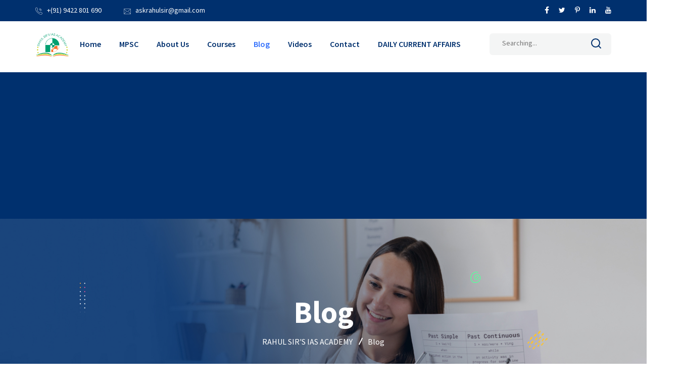

--- FILE ---
content_type: text/html; charset=UTF-8
request_url: https://rsiasacademy.com/blog/page/10/
body_size: 59873
content:
<!DOCTYPE html>
<html lang="en-US">
<head>
<meta charset="UTF-8">
<meta name="viewport" content="width=device-width, initial-scale=1">
<link rel="profile" href="//gmpg.org/xfn/11">
<meta name='robots' content='index, follow, max-image-preview:large, max-snippet:-1, max-video-preview:-1' />

	<!-- This site is optimized with the Yoast SEO plugin v26.8 - https://yoast.com/product/yoast-seo-wordpress/ -->
	<title>Blog - Page 10 of 10 - RAHUL SIR&#039;S IAS ACADEMY</title>
	<link rel="canonical" href="https://rsiasacademy.com/blog/page/10/" />
	<link rel="prev" href="https://rsiasacademy.com/blog/page/9/" />
	<meta property="og:locale" content="en_US" />
	<meta property="og:type" content="article" />
	<meta property="og:title" content="Blog - Page 10 of 10 - RAHUL SIR&#039;S IAS ACADEMY" />
	<meta property="og:url" content="https://rsiasacademy.com/blog/" />
	<meta property="og:site_name" content="RAHUL SIR&#039;S IAS ACADEMY" />
	<meta name="twitter:card" content="summary_large_image" />
	<script type="application/ld+json" class="yoast-schema-graph">{"@context":"https://schema.org","@graph":[{"@type":["WebPage","CollectionPage"],"@id":"https://rsiasacademy.com/blog/","url":"https://rsiasacademy.com/blog/page/10/","name":"Blog - Page 10 of 10 - RAHUL SIR&#039;S IAS ACADEMY","isPartOf":{"@id":"https://rsiasacademy.com/#website"},"datePublished":"2022-01-11T18:53:03+00:00","breadcrumb":{"@id":"https://rsiasacademy.com/blog/page/10/#breadcrumb"},"inLanguage":"en-US"},{"@type":"BreadcrumbList","@id":"https://rsiasacademy.com/blog/page/10/#breadcrumb","itemListElement":[{"@type":"ListItem","position":1,"name":"Home","item":"https://rsiasacademy.com/"},{"@type":"ListItem","position":2,"name":"Blog"}]},{"@type":"WebSite","@id":"https://rsiasacademy.com/#website","url":"https://rsiasacademy.com/","name":"www.rsiasacademy.com","description":"UPSC Classes In Nagpur | Join UPSC Prelims 2024 Crash Course","publisher":{"@id":"https://rsiasacademy.com/#organization"},"potentialAction":[{"@type":"SearchAction","target":{"@type":"EntryPoint","urlTemplate":"https://rsiasacademy.com/?s={search_term_string}"},"query-input":{"@type":"PropertyValueSpecification","valueRequired":true,"valueName":"search_term_string"}}],"inLanguage":"en-US"},{"@type":"Organization","@id":"https://rsiasacademy.com/#organization","name":"Rahul Sir's IAS Academy","url":"https://rsiasacademy.com/","logo":{"@type":"ImageObject","inLanguage":"en-US","@id":"https://rsiasacademy.com/#/schema/logo/image/","url":"https://rsiasacademy.com/wp-content/uploads/2023/10/Logo-1.png","contentUrl":"https://rsiasacademy.com/wp-content/uploads/2023/10/Logo-1.png","width":500,"height":500,"caption":"Rahul Sir's IAS Academy"},"image":{"@id":"https://rsiasacademy.com/#/schema/logo/image/"},"sameAs":["https://www.facebook.com/Bestupscclassesinnagpur"]}]}</script>
	<!-- / Yoast SEO plugin. -->


<script type='application/javascript'  id='pys-version-script'>console.log('PixelYourSite Free version 11.1.5.2');</script>
<link rel='dns-prefetch' href='//www.googletagmanager.com' />
<link rel='dns-prefetch' href='//fonts.googleapis.com' />
<link rel='dns-prefetch' href='//pagead2.googlesyndication.com' />
<style id='wp-img-auto-sizes-contain-inline-css' type='text/css'>
img:is([sizes=auto i],[sizes^="auto," i]){contain-intrinsic-size:3000px 1500px}
/*# sourceURL=wp-img-auto-sizes-contain-inline-css */
</style>
<style id='classic-theme-styles-inline-css' type='text/css'>
/*! This file is auto-generated */
.wp-block-button__link{color:#fff;background-color:#32373c;border-radius:9999px;box-shadow:none;text-decoration:none;padding:calc(.667em + 2px) calc(1.333em + 2px);font-size:1.125em}.wp-block-file__button{background:#32373c;color:#fff;text-decoration:none}
/*# sourceURL=/wp-includes/css/classic-themes.min.css */
</style>
<link rel='stylesheet' id='contact-form-7-css' href='https://rsiasacademy.com/wp-content/plugins/contact-form-7/includes/css/styles.css' type='text/css' media='all' />
<link rel='stylesheet' id='tutor-icon-css' href='https://rsiasacademy.com/wp-content/plugins/tutor/assets/css/tutor-icon.min.css' type='text/css' media='all' />
<link rel='stylesheet' id='tutor-css' href='https://rsiasacademy.com/wp-content/plugins/tutor/assets/css/tutor.min.css' type='text/css' media='all' />
<link rel='stylesheet' id='tutor-frontend-css' href='https://rsiasacademy.com/wp-content/plugins/tutor/assets/css/tutor-front.min.css' type='text/css' media='all' />
<style id='tutor-frontend-inline-css' type='text/css'>
.mce-notification.mce-notification-error{display: none !important;}
:root{--tutor-color-primary:#3E64DE;--tutor-color-primary-rgb:62, 100, 222;--tutor-color-primary-hover:#3A5CCC;--tutor-color-primary-hover-rgb:58, 92, 204;--tutor-body-color:#212327;--tutor-body-color-rgb:33, 35, 39;--tutor-border-color:#E3E5EB;--tutor-border-color-rgb:227, 229, 235;--tutor-color-gray:#CDCFD5;--tutor-color-gray-rgb:205, 207, 213;}
/*# sourceURL=tutor-frontend-inline-css */
</style>
<link rel='stylesheet' id='woocommerce-layout-css' href='https://rsiasacademy.com/wp-content/plugins/woocommerce/assets/css/woocommerce-layout.css' type='text/css' media='all' />
<link rel='stylesheet' id='woocommerce-smallscreen-css' href='https://rsiasacademy.com/wp-content/plugins/woocommerce/assets/css/woocommerce-smallscreen.css' type='text/css' media='only screen and (max-width: 768px)' />
<link rel='stylesheet' id='woocommerce-general-css' href='https://rsiasacademy.com/wp-content/plugins/woocommerce/assets/css/woocommerce.css' type='text/css' media='all' />
<style id='woocommerce-inline-inline-css' type='text/css'>
.woocommerce form .form-row .required { visibility: visible; }
/*# sourceURL=woocommerce-inline-inline-css */
</style>
<link rel='stylesheet' id='ez-toc-css' href='https://rsiasacademy.com/wp-content/plugins/easy-table-of-contents/assets/css/screen.min.css' type='text/css' media='all' />
<style id='ez-toc-inline-css' type='text/css'>
div#ez-toc-container .ez-toc-title {font-size: 120%;}div#ez-toc-container .ez-toc-title {font-weight: 500;}div#ez-toc-container ul li , div#ez-toc-container ul li a {font-size: 95%;}div#ez-toc-container ul li , div#ez-toc-container ul li a {font-weight: 500;}div#ez-toc-container nav ul ul li {font-size: 90%;}.ez-toc-box-title {font-weight: bold; margin-bottom: 10px; text-align: center; text-transform: uppercase; letter-spacing: 1px; color: #666; padding-bottom: 5px;position:absolute;top:-4%;left:5%;background-color: inherit;transition: top 0.3s ease;}.ez-toc-box-title.toc-closed {top:-25%;}
.ez-toc-container-direction {direction: ltr;}.ez-toc-counter ul{counter-reset: item ;}.ez-toc-counter nav ul li a::before {content: counters(item, '.', decimal) '. ';display: inline-block;counter-increment: item;flex-grow: 0;flex-shrink: 0;margin-right: .2em; float: left; }.ez-toc-widget-direction {direction: ltr;}.ez-toc-widget-container ul{counter-reset: item ;}.ez-toc-widget-container nav ul li a::before {content: counters(item, '.', decimal) '. ';display: inline-block;counter-increment: item;flex-grow: 0;flex-shrink: 0;margin-right: .2em; float: left; }
/*# sourceURL=ez-toc-inline-css */
</style>
<link rel='stylesheet' id='extendify-utility-styles-css' href='https://rsiasacademy.com/wp-content/plugins/extendify/public/build/utility-minimum.css' type='text/css' media='all' />
<link rel='stylesheet' id='grw-public-main-css-css' href='https://rsiasacademy.com/wp-content/plugins/widget-google-reviews/assets/css/public-main.css' type='text/css' media='all' />
<link rel='stylesheet' id='boostrap-css' href='https://rsiasacademy.com/wp-content/themes/echooling/assets/css/bootstrap.min.css' type='text/css' media='all' />
<link rel='stylesheet' id='font-awesome-all-css' href='https://rsiasacademy.com/wp-content/themes/echooling/assets/css/font-awesome.min.all.css' type='text/css' media='all' />
<link rel='stylesheet' id='font-awesome-css' href='https://rsiasacademy.com/wp-content/plugins/elementor/assets/lib/font-awesome/css/font-awesome.min.css' type='text/css' media='all' />
<link rel='stylesheet' id='flaticon-css' href='https://rsiasacademy.com/wp-content/themes/echooling/assets/css/flaticon.css' type='text/css' media='all' />
<link rel='stylesheet' id='animate-css' href='https://rsiasacademy.com/wp-content/themes/echooling/assets/css/animate.css' type='text/css' media='all' />
<link rel='stylesheet' id='owl-carousel-css' href='https://rsiasacademy.com/wp-content/themes/echooling/assets/css/owl.carousel.css' type='text/css' media='all' />
<link rel='stylesheet' id='slick-css' href='https://rsiasacademy.com/wp-content/themes/echooling/assets/css/slick.css' type='text/css' media='all' />
<link rel='stylesheet' id='magnific-popup-css' href='https://rsiasacademy.com/wp-content/themes/echooling/assets/css/magnific-popup.css' type='text/css' media='all' />
<link rel='stylesheet' id='echooling-style-default-css' href='https://rsiasacademy.com/wp-content/themes/echooling/assets/css/theme.css' type='text/css' media='all' />
<link rel='stylesheet' id='echooling-gutenberg-custom-css' href='https://rsiasacademy.com/wp-content/themes/echooling/assets/css/gutenberg-custom.css' type='text/css' media='all' />
<link rel='stylesheet' id='echooling-style-tutor-css' href='https://rsiasacademy.com/wp-content/themes/echooling/assets/css/tutor.css' type='text/css' media='all' />
<link rel='stylesheet' id='echooling-style-responsive-css' href='https://rsiasacademy.com/wp-content/themes/echooling/assets/css/responsive.css' type='text/css' media='all' />
<link rel='stylesheet' id='echooling-style-css' href='https://rsiasacademy.com/wp-content/themes/echooling/style.css' type='text/css' media='all' />
<link rel='stylesheet' id='studio-fonts-css' href='//fonts.googleapis.com/css?family=Source+Sans+Pro%3A300%2C400%2C600%2C700%2C900' type='text/css' media='all' />
<script type="text/javascript" src="https://rsiasacademy.com/wp-includes/js/jquery/jquery.min.js" id="jquery-core-js"></script>
<script type="text/javascript" src="https://rsiasacademy.com/wp-includes/js/jquery/jquery-migrate.min.js" id="jquery-migrate-js"></script>
<script type="text/javascript" src="https://rsiasacademy.com/wp-content/plugins/woocommerce/assets/js/jquery-blockui/jquery.blockUI.min.js" id="wc-jquery-blockui-js" defer="defer" data-wp-strategy="defer"></script>
<script type="text/javascript" id="wc-add-to-cart-js-extra">
/* <![CDATA[ */
var wc_add_to_cart_params = {"ajax_url":"/wp-admin/admin-ajax.php","wc_ajax_url":"/?wc-ajax=%%endpoint%%","i18n_view_cart":"View cart","cart_url":"https://rsiasacademy.com/cart/","is_cart":"","cart_redirect_after_add":"no"};
//# sourceURL=wc-add-to-cart-js-extra
/* ]]> */
</script>
<script type="text/javascript" src="https://rsiasacademy.com/wp-content/plugins/woocommerce/assets/js/frontend/add-to-cart.min.js" id="wc-add-to-cart-js" defer="defer" data-wp-strategy="defer"></script>
<script type="text/javascript" src="https://rsiasacademy.com/wp-content/plugins/woocommerce/assets/js/js-cookie/js.cookie.min.js" id="wc-js-cookie-js" defer="defer" data-wp-strategy="defer"></script>
<script type="text/javascript" id="woocommerce-js-extra">
/* <![CDATA[ */
var woocommerce_params = {"ajax_url":"/wp-admin/admin-ajax.php","wc_ajax_url":"/?wc-ajax=%%endpoint%%","i18n_password_show":"Show password","i18n_password_hide":"Hide password"};
//# sourceURL=woocommerce-js-extra
/* ]]> */
</script>
<script type="text/javascript" src="https://rsiasacademy.com/wp-content/plugins/woocommerce/assets/js/frontend/woocommerce.min.js" id="woocommerce-js" defer="defer" data-wp-strategy="defer"></script>
<script type="text/javascript" defer="defer" src="https://rsiasacademy.com/wp-content/plugins/widget-google-reviews/assets/js/public-main.js" id="grw-public-main-js-js"></script>
<script type="text/javascript" src="https://rsiasacademy.com/wp-content/plugins/pixelyoursite/dist/scripts/jquery.bind-first-0.2.3.min.js" id="jquery-bind-first-js"></script>
<script type="text/javascript" src="https://rsiasacademy.com/wp-content/plugins/pixelyoursite/dist/scripts/js.cookie-2.1.3.min.js" id="js-cookie-pys-js"></script>
<script type="text/javascript" src="https://rsiasacademy.com/wp-content/plugins/pixelyoursite/dist/scripts/tld.min.js" id="js-tld-js"></script>
<script type="text/javascript" id="pys-js-extra">
/* <![CDATA[ */
var pysOptions = {"staticEvents":{"facebook":{"init_event":[{"delay":0,"type":"static","ajaxFire":false,"name":"PageView","pixelIds":["471858961637727"],"eventID":"720d1604-70fb-49e3-812f-a81b31476ce3","params":{"post_category":"Geography","page_title":"RAHUL SIR'S IAS ACADEMY","post_type":"page","plugin":"PixelYourSite","user_role":"guest","event_url":"rsiasacademy.com/blog/page/10/"},"e_id":"init_event","ids":[],"hasTimeWindow":false,"timeWindow":0,"woo_order":"","edd_order":""}]}},"dynamicEvents":[],"triggerEvents":[],"triggerEventTypes":[],"facebook":{"pixelIds":["471858961637727"],"advancedMatching":[],"advancedMatchingEnabled":false,"removeMetadata":true,"wooVariableAsSimple":false,"serverApiEnabled":false,"wooCRSendFromServer":false,"send_external_id":null,"enabled_medical":false,"do_not_track_medical_param":["event_url","post_title","page_title","landing_page","content_name","categories","tags","category_name"],"meta_ldu":false},"debug":"","siteUrl":"https://rsiasacademy.com","ajaxUrl":"https://rsiasacademy.com/wp-admin/admin-ajax.php","ajax_event":"4d5b8a1371","enable_remove_download_url_param":"1","cookie_duration":"7","last_visit_duration":"60","enable_success_send_form":"","ajaxForServerEvent":"1","ajaxForServerStaticEvent":"1","useSendBeacon":"1","send_external_id":"1","external_id_expire":"180","track_cookie_for_subdomains":"1","google_consent_mode":"1","gdpr":{"ajax_enabled":false,"all_disabled_by_api":false,"facebook_disabled_by_api":false,"analytics_disabled_by_api":false,"google_ads_disabled_by_api":false,"pinterest_disabled_by_api":false,"bing_disabled_by_api":false,"reddit_disabled_by_api":false,"externalID_disabled_by_api":false,"facebook_prior_consent_enabled":true,"analytics_prior_consent_enabled":true,"google_ads_prior_consent_enabled":null,"pinterest_prior_consent_enabled":true,"bing_prior_consent_enabled":true,"cookiebot_integration_enabled":false,"cookiebot_facebook_consent_category":"marketing","cookiebot_analytics_consent_category":"statistics","cookiebot_tiktok_consent_category":"marketing","cookiebot_google_ads_consent_category":"marketing","cookiebot_pinterest_consent_category":"marketing","cookiebot_bing_consent_category":"marketing","consent_magic_integration_enabled":false,"real_cookie_banner_integration_enabled":false,"cookie_notice_integration_enabled":false,"cookie_law_info_integration_enabled":false,"analytics_storage":{"enabled":true,"value":"granted","filter":false},"ad_storage":{"enabled":true,"value":"granted","filter":false},"ad_user_data":{"enabled":true,"value":"granted","filter":false},"ad_personalization":{"enabled":true,"value":"granted","filter":false}},"cookie":{"disabled_all_cookie":false,"disabled_start_session_cookie":false,"disabled_advanced_form_data_cookie":false,"disabled_landing_page_cookie":false,"disabled_first_visit_cookie":false,"disabled_trafficsource_cookie":false,"disabled_utmTerms_cookie":false,"disabled_utmId_cookie":false},"tracking_analytics":{"TrafficSource":"direct","TrafficLanding":"undefined","TrafficUtms":[],"TrafficUtmsId":[]},"GATags":{"ga_datalayer_type":"default","ga_datalayer_name":"dataLayerPYS"},"woo":{"enabled":true,"enabled_save_data_to_orders":true,"addToCartOnButtonEnabled":true,"addToCartOnButtonValueEnabled":true,"addToCartOnButtonValueOption":"price","singleProductId":null,"removeFromCartSelector":"form.woocommerce-cart-form .remove","addToCartCatchMethod":"add_cart_hook","is_order_received_page":false,"containOrderId":false},"edd":{"enabled":false},"cache_bypass":"1769004396"};
//# sourceURL=pys-js-extra
/* ]]> */
</script>
<script type="text/javascript" src="https://rsiasacademy.com/wp-content/plugins/pixelyoursite/dist/scripts/public.js" id="pys-js"></script>

<!-- Google tag (gtag.js) snippet added by Site Kit -->
<!-- Google Analytics snippet added by Site Kit -->
<script type="text/javascript" src="https://www.googletagmanager.com/gtag/js?id=G-CW8N7YEYGT" id="google_gtagjs-js" async></script>
<script type="text/javascript" id="google_gtagjs-js-after">
/* <![CDATA[ */
window.dataLayer = window.dataLayer || [];function gtag(){dataLayer.push(arguments);}
gtag("set","linker",{"domains":["rsiasacademy.com"]});
gtag("js", new Date());
gtag("set", "developer_id.dZTNiMT", true);
gtag("config", "G-CW8N7YEYGT");
//# sourceURL=google_gtagjs-js-after
/* ]]> */
</script>
<meta name="generator" content="Redux 4.5.10" /><script type="text/javascript">
           var adfoxlyAjax = {"ajax_url":"\/wp-admin\/admin-ajax.php"};
         </script><meta name="generator" content="Site Kit by Google 1.170.0" />    <link rel="shortcut icon" type="image/x-icon" href="https://rsiasacademy.com/wp-content/uploads/2025/11/Logo.png"> 
  	<noscript><style>.woocommerce-product-gallery{ opacity: 1 !important; }</style></noscript>
	
<!-- Google AdSense meta tags added by Site Kit -->
<meta name="google-adsense-platform-account" content="ca-host-pub-2644536267352236">
<meta name="google-adsense-platform-domain" content="sitekit.withgoogle.com">
<!-- End Google AdSense meta tags added by Site Kit -->
<meta name="generator" content="Elementor 3.34.2; features: additional_custom_breakpoints; settings: css_print_method-external, google_font-enabled, font_display-swap">
			<style>
				.e-con.e-parent:nth-of-type(n+4):not(.e-lazyloaded):not(.e-no-lazyload),
				.e-con.e-parent:nth-of-type(n+4):not(.e-lazyloaded):not(.e-no-lazyload) * {
					background-image: none !important;
				}
				@media screen and (max-height: 1024px) {
					.e-con.e-parent:nth-of-type(n+3):not(.e-lazyloaded):not(.e-no-lazyload),
					.e-con.e-parent:nth-of-type(n+3):not(.e-lazyloaded):not(.e-no-lazyload) * {
						background-image: none !important;
					}
				}
				@media screen and (max-height: 640px) {
					.e-con.e-parent:nth-of-type(n+2):not(.e-lazyloaded):not(.e-no-lazyload),
					.e-con.e-parent:nth-of-type(n+2):not(.e-lazyloaded):not(.e-no-lazyload) * {
						background-image: none !important;
					}
				}
			</style>
				<style type="text/css">
			.site-title a,
		.site-description {
			color: #1102e8;
		}
		</style>
	
<!-- Google AdSense snippet added by Site Kit -->
<script type="text/javascript" async="async" src="https://pagead2.googlesyndication.com/pagead/js/adsbygoogle.js?client=ca-pub-2675305115016923&amp;host=ca-host-pub-2644536267352236" crossorigin="anonymous"></script>

<!-- End Google AdSense snippet added by Site Kit -->
<meta name="generator" content="Powered by Slider Revolution 6.5.31 - responsive, Mobile-Friendly Slider Plugin for WordPress with comfortable drag and drop interface." />
<script>function setREVStartSize(e){
			//window.requestAnimationFrame(function() {
				window.RSIW = window.RSIW===undefined ? window.innerWidth : window.RSIW;
				window.RSIH = window.RSIH===undefined ? window.innerHeight : window.RSIH;
				try {
					var pw = document.getElementById(e.c).parentNode.offsetWidth,
						newh;
					pw = pw===0 || isNaN(pw) || (e.l=="fullwidth" || e.layout=="fullwidth") ? window.RSIW : pw;
					e.tabw = e.tabw===undefined ? 0 : parseInt(e.tabw);
					e.thumbw = e.thumbw===undefined ? 0 : parseInt(e.thumbw);
					e.tabh = e.tabh===undefined ? 0 : parseInt(e.tabh);
					e.thumbh = e.thumbh===undefined ? 0 : parseInt(e.thumbh);
					e.tabhide = e.tabhide===undefined ? 0 : parseInt(e.tabhide);
					e.thumbhide = e.thumbhide===undefined ? 0 : parseInt(e.thumbhide);
					e.mh = e.mh===undefined || e.mh=="" || e.mh==="auto" ? 0 : parseInt(e.mh,0);
					if(e.layout==="fullscreen" || e.l==="fullscreen")
						newh = Math.max(e.mh,window.RSIH);
					else{
						e.gw = Array.isArray(e.gw) ? e.gw : [e.gw];
						for (var i in e.rl) if (e.gw[i]===undefined || e.gw[i]===0) e.gw[i] = e.gw[i-1];
						e.gh = e.el===undefined || e.el==="" || (Array.isArray(e.el) && e.el.length==0)? e.gh : e.el;
						e.gh = Array.isArray(e.gh) ? e.gh : [e.gh];
						for (var i in e.rl) if (e.gh[i]===undefined || e.gh[i]===0) e.gh[i] = e.gh[i-1];
											
						var nl = new Array(e.rl.length),
							ix = 0,
							sl;
						e.tabw = e.tabhide>=pw ? 0 : e.tabw;
						e.thumbw = e.thumbhide>=pw ? 0 : e.thumbw;
						e.tabh = e.tabhide>=pw ? 0 : e.tabh;
						e.thumbh = e.thumbhide>=pw ? 0 : e.thumbh;
						for (var i in e.rl) nl[i] = e.rl[i]<window.RSIW ? 0 : e.rl[i];
						sl = nl[0];
						for (var i in nl) if (sl>nl[i] && nl[i]>0) { sl = nl[i]; ix=i;}
						var m = pw>(e.gw[ix]+e.tabw+e.thumbw) ? 1 : (pw-(e.tabw+e.thumbw)) / (e.gw[ix]);
						newh =  (e.gh[ix] * m) + (e.tabh + e.thumbh);
					}
					var el = document.getElementById(e.c);
					if (el!==null && el) el.style.height = newh+"px";
					el = document.getElementById(e.c+"_wrapper");
					if (el!==null && el) {
						el.style.height = newh+"px";
						el.style.display = "block";
					}
				} catch(e){
					console.log("Failure at Presize of Slider:" + e)
				}
			//});
		  };</script>
		<style type="text/css" id="wp-custom-css">
			.page-id-5597 header, .page-id-5597 footer
{
display: none !important;
}
.wpforms-container-full .wpforms-field-label{
color: #fff!important;
}

.loader-icon img{
	width:300px;
	height:300px;
}

#content{
	padding-top:10px!important;
}
.elementor-element-4f1a596{
	    background: beige;
}
.elementor-element-0fbcc55{
	color:white;
	background: darkslateblue;
}
.elementor-heading-title{
	font-size:28px!important;
}
.blog-title a{
font-size:22px!important;	
}
.elementor-element-14ad520
{
	background: aliceblue;
}
.elementor-element-07c2586
{
	background: beige;
}
.elementor-element-9138f65 h2{
	background: khaki;
	padding: 5px;
}
.elementor-element-2508e8f2 h2
{
	font-size:32px!important;
}
.elementor-element-78e47a66{
	padding-bottom:0px!important;
}

.elementor-element-9eda15c
{
	background: lavender;
  padding: 5px;
}

.page-id-6387 header{
	display: none!important;
}		</style>
		<style id="echooling_option-dynamic-css" title="dynamic-css" class="redux-options-output">.sidenav .widget,
						body .sidenav #mobile_menu .widget_nav_menu ul li a{border-color:rgba(0,0,0,0.06);}</style><!-- Typography -->

<style>
	

	
	body{
		background:#FFFFFF;
		color:#4D5765 !important;
		 
	    font-size: 20px !important;
	}

			body.single-teams{
			background:#FFFFFF;
		}
	

	h1{
		 color:#333;				font-size:50px;
				font-weight:700;
				
					line-height:65px;
				
	}

	h2{
		color:#0f1216;
		 
		font-size:50px;
				font-weight:700;
				
					line-height:54px			}

	h3{
		color:#0f1216 ;
		 
		font-size:28px;
				
					line-height:32px;
			}

	h4{
		color:#0f1216;
				font-size:20px;
				font-weight:700;
				
					line-height:28px;
				
	}

	h5{
		color:#0f1216;
				font-size:18px;
				font-weight:700;
				
					line-height:26px;
			}

	h6{
		color:#0f1216 ;
				font-size:16px;
				font-weight:700;
				
					line-height:20px;
			}

	.menu-area .navbar ul li > a,
	.sidenav .widget_nav_menu ul li a{
						font-size:16px;
	}

	#reactheme-header .toolbar-area .toolbar-contact ul.reactheme-contact-info li,
	#reactheme-header .toolbar-area .toolbar-contact ul.reactheme-contact-info li a, 
	#reactheme-header .toolbar-area .toolbar-contact ul li a,
	#reactheme-header .toolbar-area .toolbar-contact ul li, #reactheme-header .toolbar-area{
		color:#FFFFFF;
	}


				#reactheme-header.header-transparent .toolbar-area .toolbar-contact ul.reactheme-contact-info li,
			#reactheme-header.header-transparent .toolbar-area .toolbar-contact ul.reactheme-contact-info li i,
			#reactheme-header.header-transparent .toolbar-area .toolbar-contact ul.reactheme-contact-info li a,
			#reactheme-header.header-style-4 .btn_quote .toolbar-sl-share ul li a
			{
				color: #FFFFFF			}
		
				#reactheme-header.header-transparent .toolbar-area .toolbar-contact ul.reactheme-contact-info li:hover a,
			#reactheme-header.header-style-4 .btn_quote .toolbar-sl-share ul li a:hover{
			color: #B5B2B2		}
			

				#reactheme-footer{
			background-position:center bottom !important;
		}
    
				#reactheme-footer{
			background-repeat:no-repeat !important;
		}
      

				#reactheme-footer{
			background-size:cover !important;
		}
    
	
	
				.tops-btn .quote-buttons{
			color:#FFFFFF;
		}
    
				.toolbar-area .toolbar-contact i, 
			.toolbar-area .opening i, 
			.toolbar-area .opening i:before, 
			.toolbar-area .toolbar-contact i:before{
			color:#FFFFFF;
		}
    				.toolbar-area .toolbar-sl-share i, 
			.toolbar-area .toolbar-sl-share i:before{
			color:#FFFFFF;
		}
    	

    			.toolbar-area .toolbar-sl-share i:hover, .toolbar-area .toolbar-sl-share a:hover i:before{
			color:#B5B2B2;
		}
    
    
    	
    	.menu-area .navbar ul li ul.sub-menu{
    		border-color:transparent;
    	}
    
    	
    	header#reactheme-header.header-style-4 .sidebarmenu-area{
    		background:#FFFFFF;
    	}
        	
    	.menu-wrap-off .inner-offcan .nav-link-container .close-button{
    		background:#D2093C;
    	}
    
	#reactheme-header .toolbar-area .toolbar-contact ul.reactheme-contact-info li a,
	#reactheme-header .toolbar-area .toolbar-contact ul li a,
	#reactheme-header .toolbar-area .tops-btn .btn_login a,
	#reactheme-header .toolbar-area .toolbar-contact ul li i,
	#reactheme-header .toolbar-area .toolbar-sl-share ul li a i{
		color:#FFFFFF;
	}

	#reactheme-header .toolbar-area .toolbar-contact ul.reactheme-contact-info li a:hover,
	#reactheme-header .toolbar-area .toolbar-sl-share ul li a.quote-buttons:hover,
	#reactheme-header .toolbar-area .toolbar-sl-share ul li a.quote-buttons:before,
	#reactheme-header .toolbar-area .toolbar-contact ul li a:hover,
	#reactheme-header .toolbar-area .tops-btn .btn_login a:hover, 
	#reactheme-header .toolbar-area .toolbar-sl-share ul li a i:hover{
		color:#B5B2B2;
	}
	#reactheme-header .toolbar-area{
		background:#00306E;
	}

	
	.mobile-menu-container div ul > li.current_page_parent > a,
	#reactheme-header.header-transparent .menu-area .navbar ul li.current-menu-ancestor a, 
	#reactheme-header.header-transparent .menu-area .navbar ul li.current_page_item a,
	.menu-area .navbar ul.menu > li.current_page_item > a,
	.menu-area .navbar ul li.current-menu-ancestor a, .menu-area .navbar ul li.current_page_item a,
	.menu-area .navbar ul li ul.sub-menu > li.menu-item-has-children > a:before
	{
		color: #3270FC;
	}

	
	
	.menu-area .navbar ul > li.menu-item-has-children.hover-minimize > a:after{
		background: #3270FC !important;
	}	

	.menu-area .navbar ul > li.menu-item-has-children.hover-minimize:hover > a:after{
		background: #3270FC !important;
	}

	.menu-area .navbar ul li:hover a:before{
		color: #3270FC;
	}

	.menu-area .navbar ul li:hover > a,	
	.mobile-menu-container div ul li a:hover,	
	#reactheme-header.header-style5 .header-inner.menu-sticky.sticky .menu-area .navbar ul li:hover > a,
	#reactheme-header.header-style-4 .menu-area .menu li:hover > a,
	#reactheme-header .sticky_search:hover i::before,	
	#reactheme-header.header-style-4 .header-inner .menu-area .navbar ul li:hover a,
	#reactheme-header.header-style-4 .menu-area .navbar ul li:hover a:before,
	.menu-cart-area i:hover,
	#reactheme-header.header-style1 .category-menu .menu li:hover:after,
	#reactheme-header.header1.header-style1 .menu-area .navbar ul li:hover a,
	#reactheme-header.header-style-3.header-style-2 .sticky-wrapper .menu-area .navbar ul li:hover > a,
	#reactheme-header.header-style-4 .header-quote .phone-part a svg,
	#reactheme-header.header-style-4 .header-quote .phone-part a:hover
	{
		color: #3270FC;
	}

	.nav-link-container .nav-menu-link:hover span,
	.single-header.header1.header-style1 .menu-area .navbar ul > li.menu-item-has-children.hover-minimize:hover > a::after{
		background: #3270FC;
	}

	.menu-area .navbar ul li a,	
	#reactheme-header .sticky_search i::before,
	.menu-cart-area i,
	#reactheme-header.header1.header-style1 .sticky_search i::before,
	#reactheme-header.header1.header-style1 .menu-area .navbar ul li a,
	body #reactheme-header.header-style-4.header-style7 .category-menu .menu li::after,
	body #reactheme-header.header-style-4.header-style6 .category-menu .menu li::after,
	#reactheme-header.header-style1.header1 .btn_apply a,	
	#reactheme-header.header-style1 .category-menu .menu li::after, 
	#reactheme-header.header-style-4 .category-menu .menu li::after,
	.menu-cart-area i, #reactheme-header.header-transparent .menu-area.dark .menu-cart-area i,
	#reactheme-header.header-style-4 .header-quote .phone-part a
	{
		color: #00306E; 
	}

	.nav-link-container .nav-menu-link span,
	#reactheme-header.header1.header-style1 .nav-link-container .nav-menu-link span, 
	#reactheme-header.header1.header-style1 .nav-link-container .nav-menu-link span{
		background: #00306E; 
	}

	#reactheme-header.header-transparent .menu-area.dark .navbar ul.menu > li.current_page_item > a::before, 
	#reactheme-header.header-transparent .menu-area.dark .navbar ul.menu > li.current_page_item > a::after, 
	#reactheme-header.header-transparent .menu-area.dark .navbar ul.menu > li > a::before,
	#reactheme-header.header-transparent .menu-area.dark .navbar ul.menu > li > a::after,
	#reactheme-header.header-transparent .menu-area.dark .navbar ul.menu > li > a,	
	#reactheme-header.header-transparent .menu-area.dark .menu-responsive .sidebarmenu-search .sticky_search .fa
	{
		color: #00306E !important;
	}



			#reactheme-header.header-transparent .menu-area .navbar ul li a, 
		#reactheme-header.header-transparent .menu-cart-area i,		
		#reactheme-header.header-style5 .sticky_search i::before,
		#reactheme-header.header-style1.header-style3 .sticky_search i:before,		
		#reactheme-header.header-transparent .menu-responsive .sidebarmenu-search .sticky_search,
		#reactheme-header.header-transparent .menu-responsive .sidebarmenu-search .sticky_search .fa,
		#reactheme-header.header-transparent .menu-area.dark .navbar ul > li > a,
		#reactheme-header.header-transparent .menu-area .navbar ul li:hover > a{
			color:#FFFFFF 
	}
	
			.header-style5 .nav-link-container .nav-menu-link span{
			background:#FFFFFF 
		}
	
			#reactheme-header.header-style5 .header-inner .menu-area .navbar ul > li > a,
		#reactheme-header.header-style-4 .category-menu .menu li::after,
		.header-style1.header-style3 .menu-area .navbar ul li a,
		#reactheme-header.header-style5 .menu-cart-area > a,
		.user-icons a,
		.header-style1.header-style3 .menu-cart-area i,
		#reactheme-header.header-style5 .menu-responsive .sidebarmenu-search .sticky_search,
		#reactheme-header.header-style5 .menu-cart-area i{
			color:#FFFFFF 
		}
	

			#reactheme-header.header-style3 .menu-cart-area > a,
		.user-icons a,
		#reactheme-header.header-style5 .menu-cart-area > a{
			border-color:#FFFFFF 
		}
	
			#reactheme-header.header-style5 .menu-cart-area > a:hover,
		.user-icons a:hover{
			border-color:#3270FC 
		}
	

			#reactheme-header.header-style5 .header-inner .menu-area .navbar ul li:hover > a,	
		#reactheme-header.header-style1.header-style3 .sticky_search:hover i:before,
		.header-style1.header-style3 .menu-cart-area i:hover,
		.user-icons a:hover,
		#reactheme-header.header-style5 .sticky_search:hover i:before,
		#reactheme-header.header-style5 .menu-cart-area > a:hover,
		#reactheme-header.header-style5 .menu-cart-area > a:hover i:before,
		#reactheme-header.header-style5 .menu-cart-area i:hover,		
		.header-style1.header-style3 .menu-area .navbar ul li:hover a{
			color:#3270FC 
		}
	

			.header-style1.header-style3 .nav-link-container .nav-menu-link:hover span, 
		.header-style5 .nav-link-container .nav-menu-link:hover span,
		.single-header.header-style1.header-style3 .menu-area .navbar ul > li.menu-item-has-children.hover-minimize:hover > a::after,
		#reactheme-header.header-style5 .header-inner .menu-area .navbar ul > li.menu-item-has-children.hover-minimize:hover > a:after{
			background:#3270FC !important;  
		}
	


			#reactheme-header.header-style5 .header-inner .menu-area .navbar ul > li.menu-item-has-children.hover-minimize > a:after{
			background:#3270FC !important; 
		}
	
			.reactheme-footer .widget.widget_nav_menu ul li a::before, 
		.reactheme-footer .widget.widget_pages ul li a::before,
		.reactheme-footer .widget.widget_nav_menu ul li a::before, 
		.reactheme-footer .widget.widget_recent_comments ul li::before, 
		.reactheme-footer .widget.widget_pages ul li a::before, 		.
		.reactheme-footer .widget.widget_archive ul li a::before, 
		.reactheme-footer .widget.widget_categories ul li a::before,
		.reactheme-footer .widget.widget_archive ul li a::before, 
		.reactheme-footer .widget.widget_categories ul li a::before{
			background:#B7B7B9; 
		}
	

	

	
			.reactheme-footer .footer-contact-ul li i::before{
			color:#B7B7B9; 
		}
	
	

		#reactheme-header.header-style5 .menu-area .navbar ul > li.current-menu-ancestor > a, 
	#reactheme-header.header-style5 .header-inner .menu-area .navbar ul > li.current-menu-ancestor > a,
	#reactheme-header.header-style5 .header-inner.menu-sticky.sticky .menu-area .navbar ul > li.current-menu-ancestor > a{
			color:#3270FC !important; 
		}
	

	 
		.header-style-4 .menu-cart-area span.icon-num,
		.header-style1.header-style3 .nav-link-container .nav-menu-link span, 
		.header-style5 .menu-cart-area span.icon-num
		{
			background: #FFFFFF;
		}
	
	
	

			#reactheme-header.header-transparent .menu-area.dark ul.offcanvas-icon .nav-link-container .nav-menu-link span{
			background:#FFFFFF 
		}
	
	

			.nav-link-container .nav-menu-link span,
		#reactheme-header.header-style-4 .nav-link-container .nav-menu-link span{
			background:#00306E 
		}
		

			.menu-ofcn.off-open,
		.menu-wrap-off{
			background:#FFFFFF 
		}
		

			.menu-ofcn.off-open,
		.sidenav .footer-contact-ul li a{
			color:#00306E 
		}
			

			.menu-ofcn.off-open,
		.sidenav .widget .widget-title{
			color:#333333 
		}
		

			.sidenav .widget-title:before{
			background:#333333 
		}
		

			
		.sidenav .footer-contact-ul li a, .sidenav ul.footer_social li a i{
			color:#00306E 
		}
		

			
		.sidenav .footer-contact-ul li a:hover, .sidenav ul.footer_social li a:hover i{
			color:#3270FC 
		}
		

	

			#reactheme-header.header-transparent .menu-area .navbar ul > li > a:hover,
		#reactheme-header.header-transparent .menu-area .navbar ul li:hover > a,
		#reactheme-header.header-transparent .menu-area.dark .navbar ul > li:hover > a{
			color:#3270FC 
		}
	



			.menu-area .navbar ul li .sub-menu li a,
		#reactheme-header .menu-area .navbar ul li.mega ul li a,
		#reactheme-header.header-transparent .menu-area .navbar ul li .sub-menu li.current-menu-ancestor > a,
		#reactheme-header.header-transparent .menu-area .navbar ul li.current-menu-ancestor li a{
			color:#171F32 !important;
		}
	
			.menu-area .navbar ul li ul.sub-menu li.current_page_item > a,
		.menu-area .navbar ul li .sub-menu li a:hover,
		#reactheme-header .menu-area .navbar ul li.mega ul > li > a:hover,
		.menu-area .navbar ul li ul.sub-menu li:hover > a,
		#reactheme-header.header-style5 .header-inner .menu-area .navbar ul li .sub-menu > li:hover > a,
		#reactheme-header.header-transparent .menu-area .navbar ul li .sub-menu li:hover > a,
		#reactheme-header .menu-area .navbar ul li.mega ul li a:hover,
		#reactheme-header .menu-area .navbar ul li.mega ul > li.current-menu-item > a,
		.menu-sticky.sticky .menu-area .navbar ul li ul li a:hover,
		#reactheme-header.header-transparent .menu-area .navbar ul li .sub-menu li.current-menu-ancestor > a, #reactheme-header.header-transparent .menu-area .navbar ul li .sub-menu li.current_page_item > a,
		#reactheme-header.header-transparent .menu-area .navbar ul li.current-menu-ancestor li a:hover{
			color:#3270FC !important;
		}
	


			.menu-area .navbar ul li .sub-menu{
			background:;
		}
	

			#reactheme-header .toolbar-area .toolbar-contact ul li,
		#reactheme-header .toolbar-area a,
		#reactheme-header .toolbar-area .toolbar-contact ul li i:before{
			font-size:14px;
		}
	
	
	
	

			.footer-bottom .copyright p{
			color:#e0e0e0;
		}
	

			.reactheme-footer, .reactheme-footer h3, .reactheme-footer a, 
		.reactheme-footer .footer-contact-ul li a, 
		.reactheme-footer .widget.widget_nav_menu ul li a{
			font-size:16px;
		}
	
	
		

		

			.menu-sticky.sticky .navbar ul li > a{
			font-size:16px;
		}
	
		



			.reactheme-footer, .reactheme-footer .footer-top h3.footer-title, 
		.reactheme-footer a, .reactheme-footer .footer-contact-ul li a,
		.reactheme-footer .widget.widget_nav_menu ul li a, 
		.reactheme-footer .widget.widget_recent_comments ul li, 
		.reactheme-footer .widget.widget_pages ul li a, 
		.reactheme-footer .widget.widget_recent_comments ul li a,
		.reactheme-footer .widget.widget_archive ul li a, 
		.reactheme-footer .widget.widget_categories ul li a,
		.reactheme-footer .widget.widget_nav_menu ul li a,
		.reactheme-footer .footer-top input[type="email"]::placeholder
		{
			color:#B7B7B9;
		}
	
			.reactheme-footer .footer-top h3.footer-title
		{
			color:#FFFFFF;
		}
	
			.reactheme-footer a:hover, 
		.reactheme-footer .widget.widget_nav_menu ul li a:hover,
		.reactheme-footer .footer-contact-ul li a:hover,
		.reactheme-footer .widget.widget_recent_comments ul li a:hover,
		.reactheme-footer .widget.widget_pages ul li a:hover, 
		.reactheme-footer .widget.widget_recent_comments ul li:hover, 
		.reactheme-footer .widget.widget_archive ul li a:hover, 
		.reactheme-footer .widget.widget_categories ul li a:hover,
		.reactheme-footer .widget a:hover{
			color:#3270FC;
		}
	
	

		
		ul.footer_social > li > a{
			color:#FFFFFF !important;
		}
	
		
		ul.footer_social > li > a:hover{
			color:#EEEEEE !important;
		}
	
	
		
	
	
	
	
	
	.reactheme-footer .recent-post-widget .show-featured .post-desc i,	
	.reactheme-heading .title-inner .sub-text,
	.reactheme-services-default .services-wrap .services-item .services-icon i,	
	.reactheme-blog .blog-item .blog-slidermeta span.category a:hover,
	.btm-cate li a:hover,	
	.ps-navigation ul a:hover span,	
	.reactheme-portfolio-style5 .portfolio-item .portfolio-content a,
	.reactheme-services1.services-left.border_style .services-wrap .services-item .services-icon i:hover,
	.reactheme-services1.services-right .services-wrap .services-item .services-icon i:hover,
	.reactheme-galleys .galley-img .zoom-icon:hover,
	#about-history-tabs ul.tabs-list_content li:before,
	#reactheme-header.header-style-3 .header-inner .logo-section .toolbar-contact-style4 ul li i,
	#sidebar-services .widget.widget_nav_menu ul li.current-menu-item a,
	#sidebar-services .widget.widget_nav_menu ul li a:hover,
	.single-teams .team-inner ul li i,
	#reactheme-header.header-transparent .menu-area .navbar ul li .sub-menu li.current-menu-ancestor > a, 
	#reactheme-header.header-transparent .menu-area .navbar ul li .sub-menu li.current_page_item > a,
	reactheme-heading .title-inner .title,
	.team-grid-style1 .team-item .team-content1 h3.team-name a, 
	.reactheme-team-grid.team-style5 .team-item .normal-text .person-name a,
	.reactheme-team-grid.team-style4 .team-wrapper .team_desc .name a,
	.reactheme-team-grid.team-style4 .team-wrapper .team_desc .name .designation,	
	.contact-page1 .form-button .submit-btn i:before,	
	.woocommerce nav.woocommerce-pagination ul li span.current, 
	.woocommerce nav.woocommerce-pagination ul li a:hover,
	.single-teams .ps-informations h2.single-title,
	.single-teams .ps-informations ul li.phone a:hover, .single-teams .ps-informations ul li.email a:hover,
	.single-teams .siderbar-title,
	.single-teams .team-detail-wrap-btm.team-inner .appointment-btn a,
	ul.check-icon li:before,
	.reactheme-project-section .project-item .project-content .title a:hover,
	.subscribe-text i, .subscribe-text .title, .subscribe-text span a:hover,
	.timeline-icon,
	blockquote::before,
	.reactheme-edash-details .learndash-wrapper .ld-status-icon .ld-icon:before,
	.service-carousels .services-sliders3 span.num,
	.service-reacbuttons:before,
	.tutor-pagination-wrap.tutor-pagination-wrap a:hover, .tutor-pagination-wrap.tutor-pagination-wrap span:hover, .tutor-pagination-wrap.tutor-pagination-wrap a:hover, .tutor-pagination-wrap.tutor-pagination-wrap span:hover,
	.tutor-pagination-wrap span.current,
	body .tutor-course-filter-wrapper .tutor-course-filter-container .tutor-course-search-field i, 
	body .tutor-courses-wrap .tutor-course-filter-container .tutor-course-search-field i,
	.learndash-wrapper .ld-status-icon .ld-icon::before,
	.reactheme-edash-details .learndash-wrapper .ld-course-status.ld-course-status-not-enrolled .ld-course-status-price,
	.reactheme-blog-details .bs-meta li i,
	.services-sliders4:hover .services-desc h4.services-title a,	
	.reactheme-footer.footerlight .footer_social li a .fa,
	.single-teams .ps-informations h4.single-title,
	.single-lp_course .inner-column.sticky-top .course-seats.price .course-price{
		color:#3270FC;
	}

	.portfolio-slider-data .slick-next, 
	.portfolio-slider-data .slick-prev,
	.ps-navigation ul a:hover span,
	ul.chevron-right-icon li:before,
	.sidenav .footer-contact-ul li i,
	body.profile #learn-press-user-profile .profile-tabs #profile-content-courses .learn-press-subtab-content ul.lp-sub-menu li a:hover,
	.woocommerce div.product p.price, .woocommerce div.product span.price, .woocommerce ul.products li.product .price,
	.single-lp_course .author-info h4 a:hover,
	.single-lp_course .author-info ul li a:hover,
	.single-lp_course .review-list li::before, .single-lp_course .requirement-list li::before,
	.single-lp_course .inner-column.sticky-top .intro-video a,
	.single-lp_course .course-item-nav a:hover,
	.learn-press-pagination ul.page-numbers li span.current, 
	.learn-press-pagination ul.page-numbers li a.current,
    .courses-item .content-part .title a:hover, 
	.single-lp_course ul.curriculum-sections .section-content .course-item .section-item-link::before,
	body.profile #learn-press-user-profile .profile-tabs #learn-press-profile-content .emails a:hover,
	body.profile #learn-press-user-profile .profile-tabs #learn-press-profile-content .phones a:hover,
	body.profile #learn-press-user-profile .profile-tabs #learn-press-profile-content .emails i::before,
	body.profile #learn-press-user-profile .profile-tabs #learn-press-profile-content .phones i::before,
	body.profile #learn-press-user-profile .user-tab .user-information .insturctor-author-social li a:hover,
	.reactheme-portfolio.style2 .portfolio-slider .portfolio-item .portfolio-content h3.p-title a:hover,
	#reactheme-header.header-style5 .stuck.sticky .menu-area .navbar ul > li.active a,
	#reactheme-header .menu-area .navbar ul > li.active a,
	.woocommerce-message::before, .woocommerce-info::before,
	.pagination-area .nav-links span.current,
	body.single-sfwd-topic .learndash-wrapper .ld-breadcrumbs .ld-breadcrumbs-segments span a,
	body.single-sfwd-lessons .learndash-wrapper .ld-breadcrumbs .ld-breadcrumbs-segments span a,
	body.single-sfwd-lessons .learndash-wrapper .ld-breadcrumbs .ld-breadcrumbs-segments span + span a:hover,
	.reactheme-sl-social-icons a:hover,
	body.single-sfwd-topic .learndash-wrapper .ld-breadcrumbs .ld-breadcrumbs-segments span + span a:hover,
	.reactheme-portfolio.vertical-slider.style4 .portfolio-slider .portfolio-item:hover .p-title a{
		color:#3270FC;
	}

	
	.transparent-btn:hover,
	.testimonial-light #cl-testimonial .testimonial-slide7 .single-testimonial:after,
	.reactheme-portfolio-style2 .portfolio-item .portfolio-img .read_more:hover,
	.service-carousel .owl-dots .owl-dot.active,
	.service-carousel .owl-dots .owl-dot,
	.react-sideabr.dynamic-sidebar .service-singles .menu li a:hover,
	.react-sideabr.dynamic-sidebar .service-singles .menu li.current-menu-item a,
	.reactheme-footer.footerlight .footer-top .mc4wp-form-fields input[type="email"],
	.react-sideabr .tagcloud a:hover,
	.react_course_style3 .courses-item .content-part .bottom-part .btn-part a:hover, 
	.react_course_style5 .courses-item .content-part .bottom-part .btn-part a:hover, 
	.react_course_style1 .courses-item .content-part .bottom-part .btn-part a:hover, 
	.react_course_style4 .courses-item .content-part .bottom-part .btn-part a:hover,
	.lp-tab-sections .section-tab.active span,
	.learn-press-message.error,
	.reactheme-blog-details .bs-info.tags a:hover,
	.single-teams .team-skill .reactheme-progress{
		border-color:#3270FC !important;
	}
	
	.single-lp_course ul.curriculum-sections .section-content .course-item .course-item-meta .count-questions,
	.learndash-wrapper .ld-focus .ld-focus-header .ld-brand-logo,
	body .tutor-courses-wrap .tutor-course-loop-level,
	.tutor-loop-author .tutor-single-course-avatar .tutor-text-avatar{
		background:#D2093C !important;
	}
	
	.owl-carousel .owl-nav [class*="owl-"],
	html input[type="button"]:hover, input[type="reset"]:hover,
	.reactheme-video-2 .popup-videos:before,
	.sidenav .widget-title:before,
	.reactheme-team-grid.team-style5 .team-item .team-content,
	.reactheme-team-grid.team-style4 .team-wrapper .team_desc::before,
	.reactheme-services-style4:hover .services-icon i,
	.team-grid-style1 .team-item .social-icons1 a:hover i,
	.loader__bar,
	.reactheme-blog-grid .blog-img a.float-cat,
	#sidebar-services .download-btn ul li,
	.transparent-btn:hover,
	.reactheme-portfolio-style2 .portfolio-item .portfolio-img .read_more:hover,
	.reactheme-video-2 .popup-videos,
	.reactheme-blog-details .blog-item.style2 .category a, .reactheme-blog .blog-item.style2 .category a, .blog .blog-item.style2 .category a,
	.reactheme-blog-details .blog-item.style1 .category a, .reactheme-blog .blog-item.style1 .category a, .blog .blog-item.style1 .category a,
	#mobile_menu .submenu-button,	
	.icon-button a,
	.team-grid-style1 .team-item .image-wrap .social-icons1, .team-slider-style1 .team-item .image-wrap .social-icons1,
	.reactheme-heading.style8 .title-inner:after,
	.reactheme-heading.style8 .description:after,
	#slider-form-area .form-area input[type="submit"],
	.services-style-5 .services-item:hover .services-title,
	#sidebar-services .reactheme-heading .title-inner h3:before,	
	#reactheme-contact .contact-address .address-item .address-icon::before,
	.team-slider-style4 .team-carousel .team-item:hover,
	#reactheme-header.header-transparent .btn_quote a:hover,
	.react-sideabr .tagcloud a:hover,
	.reactheme-heading.style2:after,
	.reactheme-blog-details .bs-info.tags a:hover,
	.mfp-close-btn-in .mfp-close,
	.top-services-dark .reactheme-services .services-style-7.services-left .services-wrap .services-item,
	.single-teams .team-inner h3:before,
	.single-teams .team-detail-wrap-btm.team-inner,
	::selection,
	.reactheme-heading.style2 .title:after,
	.reacbutton:hover,
	.reactheme-blog-details #reply-title:before,
	.reactheme-cta .style2 .title-wrap .exp-title:after,
	.reactheme-project-section .project-item .project-content .p-icon,
	.proces-item.active:after, .proces-item:hover:after,
	.subscribe-text .mc4wp-form input[type="submit"],
	.reactheme-footer #wp-calendar th,
	.service-carousel.services-dark .services-sliders2 .services-desc:before, 
	.service-carousels.services-dark .services-sliders2 .services-desc:before,
	.reactheme-services .services-style-9 .services-wrap:after,
	.close-search,
	blockquote cite::before,	
	blockquote::after,
	.single-lp_course .course-rate .review-bar .rating,
	.react-sideabr .widget-title::after,
	.portfolio-slider-data .slick-dots li.slick-active, 
	.portfolio-slider-data .slick-dots li:hover,
	.reactheme-portfolio.vertical-slider.style4 .portfolio-slider .portfolio-item .p-title a:before,
	.reactheme-team-grid.team-style4 .team-wrapper:hover .team_desc,
	.single-portfolios .ps-informations h3,
	.woocommerce a.remove:hover,
	.submit-btn .wpcf7-submit,
	.react_course_style3 .courses-item .content-part .bottom-part .btn-part a:hover, 
	.react_course_style5 .courses-item .content-part .bottom-part .btn-part a:hover, 
	.react_course_style1 .courses-item .content-part .bottom-part .btn-part a:hover, 
	.react_course_style4 .courses-item .content-part .bottom-part .btn-part a:hover,
	.react_course_style3 .courses-item .content-part .meta-part li span.price, 
	.react_course_style5 .courses-item .content-part .meta-part li span.price, 	
	.react_course_style4 .courses-item .content-part .meta-part li span.price,
	.lp-archive-courses .reactheme-search button,
	.learn-press-pagination ul.page-numbers li::before,
	.lp-archive-courses .course-left .course-icons a.active-grid,
	.reactheme-heading.style6 .title-inner .sub-text:after,
	.react-sideabr.dynamic-sidebar .service-singles .menu li.current-menu-item a,
	.react-sideabr.dynamic-sidebar .service-singles .menu li a:hover,
	.single-teams .team-skill .reactheme-progress .progress-bar,
	.woocommerce div.product .woocommerce-tabs ul.tabs li:hover,
	.tutor-course-topics-wrap span.toogle-informaiton-icon,
	#learn-press-course-curriculum.course-curriculum ul.curriculum-sections .section-content .course-item.item-preview .course-item-preview,
	.woocommerce span.onsale,
	.woocommerce div.product .woocommerce-tabs ul.tabs li.active,
	.reactheme-unique-slider .reactheme-addon-slider button:hover,
	.reactheme-blog-grid1.blog-item .image-part span.date-full
	{
		background:#3270FC;
	}
	.woocommerce span.onsale,
	.team-grid-style1 .team-item:after, 
	.team-slider-style1 .team-item:after,
	.learn-press-message.error:before,
	.single-lp_course ul.curriculum-sections .section-content .course-item::before, 
	.single-lp_course .learn-press-message::before,
	.faq-simple .elementor-accordion-item .elementor-tab-title.elementor-active,
	.single-lp_course ul.curriculum-sections .section-content .course-item .course-item-meta .duration{
		background:#3270FC !important;
	}
	
	.portfolio-slider-data .slick-dots li,
	.lp-list-table thead tr th{
		background:#D2093C;
	}	

	.review-stareactheme-rated .review-stars.empty, 
	.review-stareactheme-rated .review-stars.filled{
		color:#3270FC;
	}
	.sidenav .widget_nav_menu ul > li.current-menu-item > a,
	.sidenav .widget_nav_menu ul > li > a:hover{
		color:#3270FC !important;
	}
	
	.team-slider-style1 .team-item .team-content1 h3.team-name a:hover,
	.reactheme-service-grid .service-item .service-content .service-button .reacbutton.rs_button:hover:before,
	.reactheme-heading.style6 .title-inner .sub-text,	
	.reactheme-heading.style7 .title-inner .sub-text,
	.reactheme-portfolio-style1 .portfolio-item .portfolio-content .pt-icon-plus:before,
	.team-grid-style1 .team-item .team-content1 h3.team-name a, 
	.service-reacbuttons:hover,
	.service-reacbuttons:before:hover{
		color:#3270FC !important;
	}	

	.reactheme-services-style3 .bg-img a,
	.reactheme-services-style3 .bg-img a:hover{
		background:#3270FC;
		border-color: #3270FC;
	}
	.reactheme-service-grid .service-item .service-content .service-button .reacbutton.rs_button:hover{
		border-color: #3270FC;;
		color: #3270FC;
	}

	.woocommerce div.product p.price ins, .woocommerce div.product span.price ins,
	.woocommerce div.product p.price, .woocommerce div.product span.price, 
	.cd-timeline__content .short-info h2, .cd-timeline__content .short-info h3{
		color: #3270FC!important;
	}

	.team-grid-style3 .team-img .team-img-sec:before,
	#loading,	
	#sidebar-services .bs-search button:hover, 
	.team-slider-style3 .team-img .team-img-sec:before,
	.reactheme-blog-details .blog-item.style2 .category a:hover, 
	.reactheme-blog .blog-item.style2 .category a:hover, 
	.blog .blog-item.style2 .category a:hover,
	.icon-button a:hover,
	.tutor-profile-completion-warning .profile-completion-warning-content .profile-completion-warning-status .tutor-progress-bar-wrap .tutor-progress-filled, .tutor-course-loop-level,
	.reactheme-blog-details .blog-item.style1 .category a:hover, 
	.reactheme-blog .blog-item.style1 .category a:hover, 
	.blog .blog-item.style1 .category a:hover,
	.skew-style-slider .revslider-initialised::before,
	.top-services-dark .reactheme-services .services-style-7.services-left .services-wrap .services-item:hover,
	.icon-button a:hover,
	.fullwidth-services-box .services-style-2:hover,
	#reactheme-header.header-style-4 .logo-section:before,
	.post-meta-dates,
	.woocommerce ul.products li.product .price ins,
	#top-to-bottom i,
	.cd-timeline__img.cd-timeline__img--picture,
	.reactheme-portfolio-style4 .portfolio-item .portfolio-img:before,
	.reactheme-portfolio-style3 .portfolio-item .portfolio-img:before
	
	{
		background: #3270FC;
	}

	.tutor-avatar .tutor-text-avatar
	{
		background: #3270FC !important;
	}

	html input[type="button"], input[type="reset"], input[type="submit"]{
		background: #3270FC;
	}


	.round-shape:before{
		border-top-color: #D2093C;
		border-left-color: #D2093C;
	}
	.round-shape:after{
		border-bottom-color: #D2093C;
		border-right-color: #D2093C;
	}
	

	#sidebar-services .download-btn,
	.reactheme-video-2 .overly-border,
	.learn-press-message.success,
	.tutor-user-public-profile .tutor-user-profile-content,
	.single-teams .ps-informations ul li.social-icon i,
	.woocommerce-error, .woocommerce-info, .woocommerce-message{
		border-color:#3270FC !important;
	}

	.testimonial-light #cl-testimonial .testimonial-slide7 .single-testimonial:before,	
	.testimonial-light #cl-testimonial .testimonial-slide7 .single-testimonial:after{
		border-right-color: #D2093C !important;
		border-top-color: transparent !important;
	}

	.testimonial-light #cl-testimonial .testimonial-slide7 .single-testimonial{
		border-left-color:#D2093C !important;
	}
	.portfolio-filter button:hover, 
	.portfolio-filter button.active,
	.team-grid-style1 .team-item .team-content1 h3.team-name a:hover,
	#cl-testimonial .testimonial-slide7 .right-content i,
	.testimonial-light #cl-testimonial .testimonial-slide7 .single-testimonial .cl-author-info li:first-child,
	.reactheme-blog-details .bs-img .blog-date span.date, 
	.reactheme-blog .bs-img .blog-date span.date, 
	.blog .bs-img .blog-date span.date, 
	.reactheme-blog-details .blog-img .blog-date span.date, 
	.reactheme-blog .blog-img .blog-date span.date, 
	.blog .blog-img .blog-date span.date,	
	.reactheme-portfolio-style5 .portfolio-item .portfolio-content a:hover,
	#cl-testimonial.cl-testimonial9 .single-testimonial .cl-author-info li,
	#cl-testimonial.cl-testimonial9 .single-testimonial .image-testimonial p i,
	.reactheme-services1.services-left.border_style .services-wrap .services-item .services-icon i,
	.reactheme-services1.services-right .services-wrap .services-item .services-icon i,
	body.profile #learn-press-user-profile .profile-tabs #profile-content-quizzes .learn-press-subtab-content ul.lp-sub-menu li a:hover,
	body.profile #learn-press-user-profile .profile-tabs .nav.nav-tabs li a:hover,
	body.profile #learn-press-user-profile .profile-tabs #profile-content-courses .lp-tab-sections li a:hover,
	body.profile #learn-press-user-profile .profile-tabs #profile-content-courses .learn-press-subtab-content .profile-courses-list li h3:hover,
	.reactheme-portfolio.style2 .portfolio-slider .portfolio-item .portfolio-img .portfolio-content .categories a:hover,
	.woocommerce ul.products li.product .price,
	.course-features-info h3.title,
	.course-features-info ul li i,	
	.full-blog-content .author i,
	.full-blog-content .blog-title a:hover,
	.learn-press-filters > li span,
	.learn-press-tabs .learn-press-tabs__checker:nth-child(1):checked ~ .learn-press-tabs__nav .learn-press-tabs__tab:nth-child(1) label a,
	.learn-press-filters > li span + span,
	.learn-press-filters > li span + span:before, .learn-press-filters > li span + span:after,
	body.profile #learn-press-user-profile .profile-tabs .nav.nav-tabs li.active a,
	body.profile #learn-press-user-profile .profile-tabs #profile-content-courses .lp-tab-sections li.active span,
	#reactheme-services-slider .menu-carousel .heading-block h4 a:hover,
	.reactheme-team-grid.team-style5 .team-item .normal-text .person-name a:hover,
	.lp-archive-courses .learn-press-courses .course .course-item .course-content .course-instructor a,
	#learn-press-profile #profile-nav .lp-profile-nav-tabs li.active > ul .active > a,
	.service-reacbuttons:hover, .service-reacbuttons:hover:before,
	.single-teams .designation-info,
	.react-sideabr .recent-post-widget .post-desc a:hover,
	.react-sideabr .widget_categories ul li a:hover{
		color: #3270FC;
	}

	.reactheme-team-grid.team-style4 .team-wrapper .team_desc:before,
	.reactheme-team-grid.team-style5 .team-item .normal-text .team-text:before,
	.reactheme-services3 .slick-arrow,
	.single-teams .ps-image .ps-informations,
	.slidervideo .slider-videos,
	.slidervideo .slider-videos:before,
	body.profile .lp-label.label-completed, body.profile .lp-label.label-finished,
	.service-reacbutton,
	.learn-press-tabs .learn-press-tabs__checker:nth-child(1):checked ~ .learn-press-tabs__nav .learn-press-tabs__tab:nth-child(1):before,
	body.profile #learn-press-user-profile .profile-tabs #profile-content-quizzes .learn-press-subtab-content .learn-press-message::before,
	.service-carousel .owl-dots .owl-dot.active,	
	.reactheme-blog-details .bs-img .categories .category-name a, 
	.reactheme-blog .bs-img .categories .category-name a, 
	.blog .bs-img .categories .category-name a, 
	.lp-badge.featured-course,
	.learn-press-message.success::before,
	.reactheme-blog-details .blog-img .categories .category-name a, 
	.reactheme-blog .blog-img .categories .category-name a, 
	.blog .blog-img .categories .category-name a{
		background: #3270FC;
	}

	.reactheme-blog-details .bs-img .blog-date:before, 
	.reactheme-blog .bs-img .blog-date:before, 
	.blog .bs-img .blog-date:before, 
	.reactheme-blog-details .blog-img .blog-date:before, 
	.reactheme-blog .blog-img .blog-date:before, 
	.blog .blog-img .blog-date:before{		
		border-bottom: 0 solid;
    	border-bottom-color: #3270FC;
    	border-top: 80px solid transparent;
    	border-right-color: #3270FC;
    }


	body.profile #learn-press-user-profile .profile-tabs #profile-content-courses .lp-tab-sections .section-tab.active span,
	.team-grid-style3 .team-img:before, .team-slider-style3 .team-img:before{
		border-bottom-color: #3270FC;   			
	}

	.team-grid-style3 .team-img:after, .team-slider-style3 .team-img:after{
		border-top-color: #3270FC;   	
	}

	.woocommerce-info,
	.timeline-alter .divider:after,
	body.single-services blockquote,	
	.reactheme-porfolio-details.project-gallery .file-list-image .p-zoom:hover
	{
		border-color: #3270FC;  
	}
	
	.slidervideo .slider-videos i,
	.list-style li::before,
	.slidervideo .slider-videos i:before,
	#team-list-style .team-name a{
		color: #3270FC;
	}

	.reactheme-blog .blog-meta .blog-title a:hover
	.about-award a:hover,
	#team-list-style .team-name a:hover,
	#team-list-style .team-social i:hover,
	#team-list-style .social-info .phone a:hover,
	.woocommerce ul.products li .woocommerce-loop-product__title a:hover,
	#reactheme-contact .contact-address .address-item .address-text a:hover,
	a,
	.react-sideabr .widget_categories ul li a:hover,
	a:hover, a:focus, a:active,
	.reactheme-blog .blog-meta .blog-title a:hover,
	.reactheme-blog .blog-item .blog-meta .categories a:hover,
	.react-sideabr ul a:hover{
		color: #D2093C;
	}

	.about-award a:hover{
		border-color: #D2093C;
	}

	
	.reactheme-blog-details .bs-img .categories .category-name a:hover, 
	.reactheme-blog .bs-img .categories .category-name a:hover, 
	.blog .bs-img .categories .category-name a:hover, 
	.reactheme-blog-details .blog-img .categories .category-name a:hover, 
	.reactheme-blog .blog-img .categories .category-name a:hover, 
	.blog .blog-img .categories .category-name a:hover,
	#reactheme-header.header-style-4 .logo-section .times-sec{
		background: #3270FC;
	}

	.reacbutton,
	.reactheme-heading.style3 .description:after,
	.team-grid-style1 .team-item .social-icons1 a i, .team-slider-style1 .team-item .social-icons1 a i,
	.owl-carousel .owl-nav [class*="owl-"]:hover,
	button, html input[type="button"], input[type="reset"],
	.reactheme-service-grid .service-item .service-img:before,
	.reactheme-service-grid .service-item .service-img:after,
	#reactheme-contact .contact-address .address-item .address-icon::after,
	.reactheme-services1.services-left.border_style .services-wrap .services-item .services-icon i:hover,
	.reactheme-services1.services-right .services-wrap .services-item .services-icon i:hover,
	.reactheme-service-grid .service-item .service-content::before,
	.reactheme-services-style4 .services-item .services-icon i,
	#reactheme-services-slider .img_wrap:before,
	#reactheme-services-slider .img_wrap:after,
	.reactheme-galleys .galley-img:before,
	.woocommerce-MyAccount-navigation ul li:hover,
	.woocommerce-MyAccount-navigation ul li.is-active,
	.reactheme-galleys .galley-img .zoom-icon,
	.team-grid-style2 .team-item-wrap .team-img .team-img-sec::before,
	.services-style-5 .services-item .icon_bg,
	#cl-testimonial.cl-testimonial10 .slick-arrow,
	.contact-sec .contact:before, .contact-sec .contact:after,
	.contact-sec .contact2:before,
	body .tutor-course-filter-wrapper .tutor-course-filter-container div h4::after, 
	body .tutor-courses-wrap .tutor-course-filter-container div h4::after,
	.team-grid-style2 .team-item-wrap .team-img .team-img-sec:before,
	.reactheme-porfolio-details.project-gallery .file-list-image:hover .p-zoom:hover,	
	.team-slider-style2 .team-item-wrap .team-img .team-img-sec:before,
	.reactheme-team-grid.team-style5 .team-item .normal-text .social-icons a i:hover
	{
		background: #3270FC;
	}

	#reactheme-header.header-style-4 .logo-section .times-sec:after{
		border-bottom-color: #3270FC;
	}


	.full-video .reactheme-services1.services-left .services-wrap .services-item .services-icon i,
	#cl-testimonial.cl-testimonial9 .single-testimonial .testimonial-image img,
	.reactheme-services1.services-left.border_style .services-wrap .services-item .services-icon i,
	.reactheme-services1.services-right .services-wrap .services-item .services-icon i,
	#cl-testimonial.cl-testimonial10 .slick-arrow,
	.learn-press-message,
	.team-grid-style2 .team-item-wrap .team-img img, .team-slider-style2 .team-item-wrap .team-img img,
	.contact-sec .wpcf7-form .wpcf7-text, .contact-sec .wpcf7-form .wpcf7-textarea{
		border-color: #3270FC !important;
	}

				#reactheme-services-slider .item-thumb .owl-dot.service_icon_style.active .tile-content a, 
			#reactheme-services-slider .item-thumb .owl-dot.service_icon_style:hover .tile-content a,
			.team-grid-style2 .appointment-bottom-area .app_details:hover a, 
			.team-slider-style2 .appointment-bottom-area .app_details:hover a{
				color: #D2093C !important;	
			}
		
				#reactheme-header .menu-sticky.sticky .menu-area,
			#reactheme-header.header-style-3.header-style-2 .sticky-wrapper .header-inner.sticky .box-layout{
				background: #FFFFFF !important;	
			}
		
				#reactheme-header .menu-sticky.sticky .menu-area .navbar ul li a,
			#reactheme-header.header-style1 .header-inner.sticky .category-menu .menu li:after,
			#reactheme-header.header-style-4 .header-inner.sticky .menu-cart-area i,
			#reactheme-header.header-style-4 .header-inner.sticky .sidebarmenu-search i,
			#reactheme-header.header-style-4 .header-inner.sticky .btn_quote .toolbar-sl-share ul li a{
				color: #00306E;
			}
			

				
			#reactheme-header .menu-sticky.sticky .nav-link-container .nav-menu-link span{
				background: #00306E;
			}
			

				
			#reactheme-header .menu-sticky.sticky .nav-link-container .nav-menu-link:hover span{
				background: #3270FC;
			}
			

				#reactheme-header.header-transparent .menu-sticky.sticky .menu-area .navbar ul > li.current-menu-ancestor > a,
			#reactheme-header .menu-sticky.sticky .menu-area .navbar ul > li.current-menu-ancestor > a,
			#reactheme-header .menu-sticky.sticky .menu-area .navbar ul > li.current_page_item > a,
			#reactheme-header .menu-sticky.sticky .menu-area .navbar ul li .sub-menu li.current-menu-item page_item a,
			#reactheme-header.header-style-4 .menu-sticky.sticky .menu-area .navbar ul > li.current_page_item > a,
			#reactheme-header.header-style-4 .menu-sticky.sticky .menu-area .menu > li.current-menu-ancestor > a{
				color: #3270FC !important;	
			}
		
			.menu-sticky.sticky .menu-area .navbar ul li .sub-menu{
			background:#FFFFFF;
		}
	

			#reactheme-header.header-style-4 .header-inner.sticky .nav-link-container .nav-menu-link:hover span,
		#reactheme-header.header-style1.header1 .header-inner.sticky .menu-area .navbar ul > li.menu-item-has-children.hover-minimize:hover > a:after{
			background:#3270FC !important;
		}
	
				#reactheme-header .menu-sticky.sticky .menu-area .navbar ul > li:hover > a,
			#reactheme-header.header-style-4 .header-inner.sticky .btn_quote .toolbar-sl-share ul > li a:hover,
			#reactheme-header.header-style-4 .header-inner.sticky .menu-cart-area i:hover,
			#reactheme-header.header-style1 .header-inner.sticky .category-menu .menu li:hover:after,
			#reactheme-header.header-style1 .header-inner.sticky .category-menu .menu li:hover:after,
			#reactheme-header.header-style-4 .header-inner.sticky .sidebarmenu-search i:hover,			
			#reactheme-header .menu-sticky.sticky .menu-area .navbar ul li ul.submenu > li.current-menu-ancestor > a{
				color: #3270FC !important;	
			}
		
				#reactheme-header .toolbar-area .toolbar-sl-share ul li a.quote-buttons{
			color: #FFFFFF		}
			

				#reactheme-header .menu-sticky.sticky .menu-area .navbar ul li .sub-menu li a{
				color: #171F32 !important;	
			}
		
				#reactheme-header .menu-sticky.sticky .menu-area .navbar ul li .sub-menu li a:hover,
			#reactheme-header .menu-sticky.sticky .menu-area .navbar ul li .sub-menu li.current-menu-item page_item a,
			#reactheme-header .menu-sticky.sticky .menu-area .navbar ul  li .sub-menu li.current_page_item > a
			{
				color: #3270FC !important;	
			}
			

		

			#reactheme-header .btn_quote a,
		.comment-respond .form-submit #submit,
		.woocommerce #respond input#submit, 
		.woocommerce a.button, 
		.woocommerce .wc-forward, 
		.woocommerce button.button, 
		.woocommerce input.button, 
		.woocommerce #respond input#submit.alt, 
		.woocommerce a.button.alt, 
		.woocommerce button.button.alt, 
		.woocommerce input.button.alt, 
		.woocommerce button.button.alt.disabled,
		.woocommerce ul.products li.product .images-product .overley .winnereactheme-details .product-info ul li a,
		.wp-block-file .wp-block-file__button{
			border:1px solid;
			border-color:#3270FC;			
		}
	
			#reactheme-header .btn_quote a:hover,
		.woocommerce #respond input#submit.alt:hover, 
		.woocommerce #respond input#submit:hover, 
		.woocommerce .wc-forward:hover, 
		.woocommerce a.button.alt:hover, 
		.woocommerce a.button:hover, 
		.woocommerce button.button.alt:hover, 
		.woocommerce button.button:hover, 
		.woocommerce input.button.alt:hover, 
		.woocommerce input.button:hover,
		.comment-respond .form-submit #submit:hover{
			border-color:#3270FC;			
		}
				#reactheme-header .btn_quote a:hover,
		.woocommerce #respond input#submit.alt:hover, 
		.woocommerce #respond input#submit:hover, 
		.woocommerce .wc-forward:hover, 
		.woocommerce a.button.alt:hover, 
		.woocommerce a.button:hover, 
		.woocommerce button.button.alt:hover, 
		.woocommerce button.button:hover, 
		.woocommerce input.button.alt:hover, 
		.woocommerce input.button:hover,
		.comment-respond .form-submit #submit:hover{
			background:#FFFFFF;			
		}
	
			#reactheme-header .btn_quote a,
		.submit-btn .wpcf7-submit,
		body.single-events .course-features-info .book-btn a,
		.comment-respond .form-submit #submit{
			color:#FFFFFF;			
		}
	

			.woocommerce button.button,
		.woocommerce button.button.alt,  
		.woocommerce ul.products li a.button,
		.woocommerce .wc-forward,
		.woocommerce #respond input#submit, .woocommerce a.button, .woocommerce .wc-forward, .woocommerce button.button, .woocommerce input.button, .woocommerce #respond input#submit.alt, .woocommerce a.button.alt, .woocommerce button.button.alt, .woocommerce input.button.alt,
		.woocommerce a.button, 
		.comments-area .comment-list li.comment .reply a,		
		.comment-respond .form-submit #submit,
		.menu-sticky.sticky .quote-button,
		#reactheme-header.header-style-3 .btn_quote .quote-button,
		.wp-block-file .wp-block-file__button,
		body.single-events .course-features-info .book-btn a,
		.wp-block-button__link,
		#reactheme-header .btn_quote a{
			background:#3270FC;
		}
		

			.reacbutton,
		.woocommerce button.button,
		.woocommerce #respond input#submit, .woocommerce a.button, .woocommerce .wc-forward, .woocommerce button.button, .woocommerce input.button, .woocommerce #respond input#submit.alt, .woocommerce a.button.alt, .woocommerce button.button.alt, .woocommerce input.button.alt,
		.woocommerce a.button,
		.woocommerce .wc-forward,
		.comment-respond .form-submit #submit,
		.comments-area .comment-list li.comment .reply a,
		.woocommerce button.button.alt,   
		.woocommerce ul.products li a.button,
		.menu-sticky.sticky .quote-button:hover,
		body.single-events .course-features-info .book-btn a,
		#reactheme-header.header-style-3 .btn_quote .quote-button{
			color:#FFFFFF;			
		}
	
			#reactheme-header .btn_quote a:hover,
		.comment-respond .form-submit #submit:hover,
		.submit-btn .wpcf7-submit:hover, 
		body.single-events .course-features-info .book-btn a:hover,
		#reactheme-header.header-style-3 .btn_quote .quote-button:hover{
			color:#3270FC !important;
		}
	

			.comments-area .comment-list li.comment .reply a:hover,
		.woocommerce a.button:hover,
		.woocommerce #respond input#submit:hover, .woocommerce a.button:hover, 
		.woocommerce .wc-forward:hover, .woocommerce button.button:hover, 
		.woocommerce input.button, .woocommerce #respond input#submit.alt:hover, 
		.woocommerce a.button.alt:hover, .woocommerce button.button.alt:hover, 
		.woocommerce button.button.alt:hover, 		
		.woocommerce button.button:hover,
		body.single-events .course-features-info .book-btn a:hover,
		.woocommerce ul.products li:hover a.button,
		 .menu-sticky.sticky .quote-button:hover,
		 #reactheme-header.header-transparent .btn_quote a:hover,
		 #reactheme-header.header-style-3 .btn_quote .quote-button:hover,
		 .reacbutton:before,
		 .submit-btn:before,
		 .comment-respond .form-submit #submit:hover,
		 .woocommerce #respond input#submit:before, .woocommerce a.button:before, 
		 .woocommerce .wc-forward:before, .woocommerce button.button:before, 
		 .woocommerce input.button:before, .woocommerce #respond input#submit.alt:before, 
		 .woocommerce a.button.alt:before, .woocommerce button.button.alt:before, 
		 .woocommerce input.button.alt:before{
			background:#FFFFFF;
			
		}
	
			@media only screen and (min-width: 1300px) {
			.container{
				max-width:1340px;
			}
		}
	

			.menu-area .navbar ul li, .menu-area .navbar ul > li a{
			padding-left:0px;
		}
	
			.menu-area .navbar ul li, .menu-area .navbar ul > li a{
			padding-right:16px;
		}
	
	
			.menu-area .navbar ul > li,
		.menu-cart-area,
		#reactheme-header .btn_quote,
		#reactheme-header .menu-responsive .sidebarmenu-search .sticky_search{
			padding-top:32px;
		}
	
			.menu-area .navbar ul > li,
		.menu-cart-area,
		#reactheme-header .btn_quote,
		#reactheme-header .menu-responsive .sidebarmenu-search .sticky_search{
			padding-bottom:32px;
		}
	

			.menu-area .navbar ul li ul.sub-menu li a{
			padding-left:20px;
			padding-right:20px;
		}
	
			.menu-area .navbar ul li ul.sub-menu{
			padding-top:5px;
			padding-bottom:5px;
		}
	
			.menu-area .navbar ul li ul.sub-menu li a{
			padding-top:5px;
			padding-bottom:5px;
		}
	

			#reactheme-header .menu-area .navbar ul > li.mega > ul{
			padding-left:20px;
			padding-right:20px;
		}
	
			#reactheme-header .menu-area .navbar ul > li.mega > ul{
			padding-top:10px;
			padding-bottom:10px;
		}
	
			#reactheme-header .menu-area .navbar ul li.mega ul.sub-menu li a{
			padding-top:5px;
			padding-bottom:5px;
		}
	

			.reactheme-breadcrumbs{
			background:#00306E;			
		}
	


			.menu-wrap-off .inner-offcan .nav-link-container .close-button span
		{
			background:#FFFFFF;			
		}
	
	
			.menu-wrap-off .off-nav-layer{
			background:#FFFFFF;			
		}
	

	
	
			.sidenav .widget_nav_menu ul li a,
		.sidenav.offcanvas-icon .reactheme-offcanvas-right a,
		.sidenav .menu > li.menu-item-has-children:before,
		.sidenav a{
			color:#00306E;			
		}
		

	
	
	
	

			.reactheme-breadcrumbs .page-title{
			color:#FFFFFF !important;	
		}
	
			.reactheme-breadcrumbs ul li *,
		.reactheme-breadcrumbs ul li.trail-begin a:before,
		.reactheme-breadcrumbs ul li,
		.reactheme-breadcrumbs .breadcrumbs-title .current-item,
		.reactheme-breadcrumbs .breadcrumbs-title span a span{
			color:#FFFFFF !important;	
		}
		.reactheme-breadcrumbs .breadcrumbs-title span a:after, 
		.reactheme-breadcrumbs .breadcrumbs-title span a:before{
			background-color:#FFFFFF !important;	
		}
	
			.reactheme-breadcrumbs .breadcrumbs-inner,
		#reactheme-header.header-style-3 .reactheme-breadcrumbs .breadcrumbs-inner{
			padding-top:150px;			
			padding-bottom:150px;			
	}
	
			@media only screen and (max-width: 991px) {
		.reactheme-breadcrumbs .breadcrumbs-inner,
		#reactheme-header.header-style-3 .reactheme-breadcrumbs .breadcrumbs-inner{
					padding-top:100px;			
					padding-bottom:100px;			
			}
		}
	
	
		
					#echooling-load  .loader-inner {
				border-top-color: #00306E; 
				border-right-color: #00306E; 
			}		
		
			#echooling-load{
			background: #FFFFFF;  
		}
	

				

			body.archive.tax-product_cat{
			background: #FFFFFF !important;  
		}
	
			.page-error.coming-soon .countdown-inner .time_circles div,
		.page-error.coming-soon .content-area h3,
		.page-error.coming-soon .content-area h3 span,
		.page-error.coming-soon .follow-us-sbuscribe p,
		.page-error.coming-soon .countdown-inner .time_circles div h4,
		.page-error.coming-soon .countdown-inner .time_circles div span{
			color: #FFFFFF		}	

	</style>

	  	  <style>
	  	  	.main-contain #content,
	  	  	body.reactheme-pages-btm-gap .main-contain #content{
	  	  		padding-top:100px;
	  	  		padding-bottom:100px;
	  	  	}
	  	  </style>	
	  	
		
	</head>

<body class="blog paged wp-custom-logo paged-10 wp-theme-echooling theme-echooling tutor-lms woocommerce-no-js ally-default hfeed elementor-default elementor-kit-7">
	 
            <!--Preloader start here-->
                <div id="echooling-load">
                <div id="loader-inner" class="loader-inner"></div> 
                <div class="loader-container">
                    <div class='loader-icon'><img src="https://rsiasacademy.com/wp-content/uploads/2024/03/Untitled-design.gif" alt="RAHUL SIR&#039;S IAS ACADEMY"></div>
                </div>                            
            </div>
          
       <!--Preloader area end here-->
            <div id="page" class="site  ">
                
<nav class="menu-wrap-off nav-container nav menu-ofcn">       
<div class="inner-offcan">
    <div class="nav-link-container">  
        <a href='#' class="nav-menu-link close-button" id="close-button2">              
            <span class="hamburger1"></span>
            <span class="hamburger3"></span>
        </a> 
    </div> 
    <div class="sidenav offcanvas-icon">
            <div id="mobile_menu" class="reactheme-offcanvas-inner-left">
                                                
                            <div class="widget widget_nav_menu mobile-menus">      
                                <div class="menu-main-menu-container"><ul id="primary-menu-single1" class="menu"><li id="menu-item-4788" class="menu-item menu-item-type-post_type menu-item-object-page menu-item-home menu-item-4788"><a href="https://rsiasacademy.com/" onClick="return true">Home</a></li>
<li id="menu-item-6118" class="menu-item menu-item-type-post_type menu-item-object-page menu-item-6118"><a href="https://rsiasacademy.com/mpsc-classes-in-nagpur/" onClick="return true">MPSC</a></li>
<li id="menu-item-4847" class="menu-item menu-item-type-post_type menu-item-object-page menu-item-4847"><a href="https://rsiasacademy.com/upsc-coaching-nagpur/" onClick="return true">About Us</a></li>
<li id="menu-item-6576" class="menu-item menu-item-type-post_type menu-item-object-page menu-item-6576"><a href="https://rsiasacademy.com/sociology-optional/" onClick="return true">Courses</a></li>
<li id="menu-item-3931" class="menu-item menu-item-type-post_type menu-item-object-page current-menu-item page_item page-item-2338 current_page_item current_page_parent menu-item-3931"><a href="https://rsiasacademy.com/blog/" aria-current="page" onClick="return true">Blog</a></li>
<li id="menu-item-4851" class="menu-item menu-item-type-post_type menu-item-object-page menu-item-4851"><a href="https://rsiasacademy.com/ias-coaching-nagpur/" onClick="return true">Videos</a></li>
<li id="menu-item-1873" class="menu-item menu-item-type-post_type menu-item-object-page menu-item-1873"><a href="https://rsiasacademy.com/contact/" onClick="return true">Contact</a></li>
<li id="menu-item-6749" class="menu-item menu-item-type-post_type menu-item-object-page menu-item-6749"><a href="https://rsiasacademy.com/daily-current-affairs/" onClick="return true">DAILY CURRENT AFFAIRS</a></li>
</ul></div>                            </div>                                
                                    </div>            
            </div>
    </div>
</nav> 


<!-- Mobile Menu Start -->
    <div class="responsive-menus"><nav class="nav-container mobile-menu-container mobile-menus menu-wrap-off fdgdgfdg">
    <ul class="sidenav">
        <li class='nav-link-container'> 
            <a href='#' class="nav-menu-link close-button">               
                <span class="hamburger1"></span>
                <span class="hamburger3"></span>
            </a> 
        </li>
        <li>
          <div class="menu-main-menu-container"><ul id="primary-menu-single2" class="menu"><li class="menu-item menu-item-type-post_type menu-item-object-page menu-item-home menu-item-4788"><a href="https://rsiasacademy.com/" onClick="return true">Home</a></li>
<li class="menu-item menu-item-type-post_type menu-item-object-page menu-item-6118"><a href="https://rsiasacademy.com/mpsc-classes-in-nagpur/" onClick="return true">MPSC</a></li>
<li class="menu-item menu-item-type-post_type menu-item-object-page menu-item-4847"><a href="https://rsiasacademy.com/upsc-coaching-nagpur/" onClick="return true">About Us</a></li>
<li class="menu-item menu-item-type-post_type menu-item-object-page menu-item-6576"><a href="https://rsiasacademy.com/sociology-optional/" onClick="return true">Courses</a></li>
<li class="menu-item menu-item-type-post_type menu-item-object-page current-menu-item page_item page-item-2338 current_page_item current_page_parent menu-item-3931"><a href="https://rsiasacademy.com/blog/" aria-current="page" onClick="return true">Blog</a></li>
<li class="menu-item menu-item-type-post_type menu-item-object-page menu-item-4851"><a href="https://rsiasacademy.com/ias-coaching-nagpur/" onClick="return true">Videos</a></li>
<li class="menu-item menu-item-type-post_type menu-item-object-page menu-item-1873"><a href="https://rsiasacademy.com/contact/" onClick="return true">Contact</a></li>
<li class="menu-item menu-item-type-post_type menu-item-object-page menu-item-6749"><a href="https://rsiasacademy.com/daily-current-affairs/" onClick="return true">DAILY CURRENT AFFAIRS</a></li>
</ul></div>        </li>
       
    </ul>
    <div class="social-icon-responsive">
        
    <ul class="offcanvas_social">  
                <li> 
        <a href="https://www.facebook.com/Bestupscclassesinnagpur?mibextid=ZbWKwL" target="_blank"><span><i class="fa fa-facebook"></i></span></a> 
        </li>
                        <li> 
        <a href="# " target="_blank"><span><i class="fa fa-twitter"></i></span></a> 
        </li>
                                <li> 
        <a href="# " target="_blank"><span><i class="fa fa-pinterest-p"></i></span></a> 
        </li>
                        <li> 
        <a href="# " target="_blank"><span><i class="fa fa-linkedin"></i></span></a> 
        </li>
                                                        <li> 
        <a href="https://youtube.com/@askrahulsir?si=JI72Z53Udq19gy_Y " target="_blank"><span><i class="fa fa-youtube"></i></span></a> 
        </li>
             
    </ul>
    </div>
</nav></div>
<!-- Mobile Menu End -->

<header id="reactheme-header" class="single-header header-style1 mainsmenu      mobile-hide-cart  ">


    <div class="header-inner  menu-sticky stuck">        
        <!-- Header Menu Start -->
        
        <!-- Topbar Start -->
         

          <div class="toolbar-area mobile-hide-topbars">
            <div class="container2 container">
              <div class="row">
                <div class="col-lg-8">
                  <div class="toolbar-contact">
                    <ul class="reactheme-contact-info">                        
                                                <li class="reactheme-contact-phone">
                          <i class="fa flaticon-call"></i>                                      
                            <a href="tel:+(91)9422801690"> +(91) 9422 801  690                                
                            </a>                   
                        </li>
                         
                                                <li class="reactheme-contact-email">
                            <i class="glyph-icon flaticon-email"></i>                  
                            <a href="mailto:askrahulsir@gmail.com">askrahulsir@gmail.com</a>                   
                        </li>
                                                
                  </ul>
                  </div>
                </div>
                <div class="col-lg-4">
                  <div class="toolbar-sl-share">
                    <ul class="clearfix">
                                                  <li> <a href="https://www.facebook.com/Bestupscclassesinnagpur?mibextid=ZbWKwL" target="_blank"><i class="fab fa-facebook-f"></i></a> </li>
                                                                                    <li> <a href="# " target="_blank"><i class="fa fa-twitter"></i></a> </li>
                                                                                                                <li> <a href="# " target="_blank"><i class="fa fa-pinterest-p"></i></a> </li>
                                                                                    <li> <a href="# " target="_blank"><i class="fa fa-linkedin"></i></a> </li>
                                                                                                                                                                                                    <li> <a href="https://youtube.com/@askrahulsir?si=JI72Z53Udq19gy_Y " target="_blank"><i class="fa fa-youtube"></i></a> </li>
                                                                            </ul>
                  </div>
                </div>
              </div>
            </div>
          </div>
              <!-- Topbar End -->

        <div class="menu-area menu_type_" >
            <div class="container">
                <div class="row-table">
                    <div class="col-cell header-logo">
                                <div class="logo-area">
                          <a href="https://rsiasacademy.com/" rel="home"><img style = "max-height: 100px" src="https://rsiasacademy.com/wp-content/uploads/2025/11/Logo.png" alt="RAHUL SIR&#039;S IAS ACADEMY"></a>
                    </div>
                    <div class="logo-area sticky-logo">
              <a href="https://rsiasacademy.com/" rel="home"><img style = "max-height: 20px" src="https://rsiasacademy.com/wp-content/uploads/2025/11/Logo.png" alt="RAHUL SIR&#039;S IAS ACADEMY"></a>
               </div>
        

                    </div>
                    <div class="col-cell menu-responsive">  
                            <nav class="nav navbar">
        <div class="navbar-menu">
            <div class="menu-main-menu-container"><ul id="primary-menu-main" class="menu"><li class="menu-item menu-item-type-post_type menu-item-object-page menu-item-home menu-item-4788"><a href="https://rsiasacademy.com/" onClick="return true">Home</a></li>
<li class="menu-item menu-item-type-post_type menu-item-object-page menu-item-6118"><a href="https://rsiasacademy.com/mpsc-classes-in-nagpur/" onClick="return true">MPSC</a></li>
<li class="menu-item menu-item-type-post_type menu-item-object-page menu-item-4847"><a href="https://rsiasacademy.com/upsc-coaching-nagpur/" onClick="return true">About Us</a></li>
<li class="menu-item menu-item-type-post_type menu-item-object-page menu-item-6576"><a href="https://rsiasacademy.com/sociology-optional/" onClick="return true">Courses</a></li>
<li class="menu-item menu-item-type-post_type menu-item-object-page current-menu-item page_item page-item-2338 current_page_item current_page_parent menu-item-3931"><a href="https://rsiasacademy.com/blog/" aria-current="page" onClick="return true">Blog</a></li>
<li class="menu-item menu-item-type-post_type menu-item-object-page menu-item-4851"><a href="https://rsiasacademy.com/ias-coaching-nagpur/" onClick="return true">Videos</a></li>
<li class="menu-item menu-item-type-post_type menu-item-object-page menu-item-1873"><a href="https://rsiasacademy.com/contact/" onClick="return true">Contact</a></li>
<li class="menu-item menu-item-type-post_type menu-item-object-page menu-item-6749"><a href="https://rsiasacademy.com/daily-current-affairs/" onClick="return true">DAILY CURRENT AFFAIRS</a></li>
</ul></div>        </div>
    </nav>
                        </div>

                    <div class="col-cell header-quote">     
                                                            <form role="search" class="search-form" method="get" action="https://rsiasacademy.com/">
                                        <div class="search-wrap">
                                            <label class="screen-reader-text">
                                                Search for:                                            </label>
                                            <input type="search" placeholder="Searching..." name="s" class="search-input" value="" />
                                            <button type="submit"  value="Search"> <svg xmlns="http://www.w3.org/2000/svg" width="24" height="24" viewBox="0 0 24 24" fill="none" stroke="currentColor" stroke-width="2" stroke-linecap="round" stroke-linejoin="round" class="feather feather-search"><circle cx="11" cy="11" r="8"></circle><line x1="21" y1="21" x2="16.65" y2="16.65"></line></svg></button>
                                        </div>
                                    </form>                      
                                
                                                <div class="sidebarmenu-area text-right mobilehum">                                    
                            <ul class="offcanvas-icon">
                                <li class="nav-link-container"> 
                                    <a href='#' class="nav-menu-link menu-button">
                                        <span class="dot1"></span>
                                        <span class="dot2"></span>
                                        <span class="dot3"></span>                                        
                                    </a> 
                                </li>
                            </ul>                                       
                        </div> 
                          

                    </div>
                </div>
            </div> 
        </div>
        <!-- Header Menu End -->
    </div>
     <!-- End Slider area  -->
   

<div class="reactheme-breadcrumbs  porfolio-details is-shop-hide">
    <div class="breadcrumbs-single" style="background-image: url('https://rsiasacademy.com/wp-content/uploads/2022/01/3.jpg')">
      <div class="container">
        <div class="row">
          <div class="col-md-12 text-center">
            <div class="breadcrumbs-inner bread-">
                                                            <h1 class="page-title">
                        Blog                    </h1>
                                                <div class="breadcrumbs-title"> <span property="itemListElement" typeof="ListItem"><a property="item" typeof="WebPage" title="Go to RAHUL SIR&#039;S IAS ACADEMY." href="https://rsiasacademy.com" class="home" ><span property="name">RAHUL SIR&#039;S IAS ACADEMY</span></a><meta property="position" content="1"></span> &gt; <span property="itemListElement" typeof="ListItem"><span property="name" class="post-root post post-post current-item">Blog</span><meta property="url" content="https://rsiasacademy.com/blog/"><meta property="position" content="2"></span></div>
                                    
            </div>
          </div>
        </div>
      </div>
    </div>
    
</div></header>

 
        <!-- End Header Menu End -->
                        <div class="main-contain offcontents">                
                    
        <div class="container">
            <div id="content">
<div id="reactheme-blog" class="reactheme-blog blog-page">
       
    <div class="row padding-full-layout-right">       
        <div class="contents-sticky col-md-12 col-lg-8 full-layout-right">                   
            <div class="row">            
                
                    <div class="col-sm-6 col-xs-12">
                        <article class="post-4949 post type-post status-publish format-standard has-post-thumbnail hentry category-geography tag-interior-structure-of-the-earth">
                            <div class="blog-item ">

                                                                    <div class="blog-img">
                                       <a href="https://rsiasacademy.com/interior-structure-earth/">
                                        <img width="940" height="788" src="https://rsiasacademy.com/wp-content/uploads/2023/10/Interior-Structure-Of-The-Earth.jpg" class="attachment-post-thumbnail size-post-thumbnail wp-post-image" alt="Interior Structure Of The Earth" decoding="async" srcset="https://rsiasacademy.com/wp-content/uploads/2023/10/Interior-Structure-Of-The-Earth.jpg 940w, https://rsiasacademy.com/wp-content/uploads/2023/10/Interior-Structure-Of-The-Earth-300x251.jpg 300w, https://rsiasacademy.com/wp-content/uploads/2023/10/Interior-Structure-Of-The-Earth-768x644.jpg 768w, https://rsiasacademy.com/wp-content/uploads/2023/10/Interior-Structure-Of-The-Earth-600x503.jpg 600w" sizes="(max-width: 940px) 100vw, 940px" />                                      </a>
                                    
                                    </div><!-- .blog-img -->
                                                                <div class="full-blog-content">
                                    <div class="title-wrap">  
                                          <div class="blog-meta">
                                              <ul class="btm-cate">                                                                        

                                                                                               <li>    
                                                    
                                                    <div class="author">
                                                        <img alt='' src='https://secure.gravatar.com/avatar/7373bc676396add574c6f1b648eb780093a859f01defc5e64b1732f37fde0eb0?s=32&#038;d=mm&#038;r=g' srcset='https://secure.gravatar.com/avatar/7373bc676396add574c6f1b648eb780093a859f01defc5e64b1732f37fde0eb0?s=64&#038;d=mm&#038;r=g 2x' class='avatar avatar-32 photo' height='32' width='32' decoding='async'/>                                                       Rahul Tajnekar                                                    </div>
                                                </li>
                                                
                                                                                                            <li>
                                                           <div class="blog-date">
                                                            <i class="fa fa-calendar-check-o"></i>October 6, 2023                                                           </div>                                              
                                                         </li>                                                   
                                                         

                                                                                          </ul>                                                         
                                        </div>                                                                    
                                        <h3 class="blog-title">
                                            <a href="https://rsiasacademy.com/interior-structure-earth/">
                                                Interior Structure Of The Earth                                            </a>
                                        </h3>                                        
                                  </div>

                                    <div class="blog-desc">   
                                        Introduction – Interior Structure Of The Earth It is easy to study the atmosphere or outer space as compared to the interior structure of the earth. To study earth...                                     
                                    </div>

                                                                                <div class="blog-button ">
                                                <a href="https://rsiasacademy.com/interior-structure-earth/">
                                                    Read More                                                </a>
                                            </div>
                                    
                                  
                            </div>
                          </div>
                        </article>
                    </div>
                
                
                    <div class="col-sm-6 col-xs-12">
                        <article class="post-4938 post type-post status-publish format-standard has-post-thumbnail hentry category-ancient-india tag-buddhism-upsc">
                            <div class="blog-item ">

                                                                    <div class="blog-img">
                                       <a href="https://rsiasacademy.com/buddhism-upsc/">
                                        <img width="940" height="788" src="https://rsiasacademy.com/wp-content/uploads/2023/10/Buddhism-UPSC.jpg" class="attachment-post-thumbnail size-post-thumbnail wp-post-image" alt="Buddhism UPSC" decoding="async" srcset="https://rsiasacademy.com/wp-content/uploads/2023/10/Buddhism-UPSC.jpg 940w, https://rsiasacademy.com/wp-content/uploads/2023/10/Buddhism-UPSC-300x251.jpg 300w, https://rsiasacademy.com/wp-content/uploads/2023/10/Buddhism-UPSC-768x644.jpg 768w, https://rsiasacademy.com/wp-content/uploads/2023/10/Buddhism-UPSC-600x503.jpg 600w" sizes="(max-width: 940px) 100vw, 940px" />                                      </a>
                                    
                                    </div><!-- .blog-img -->
                                                                <div class="full-blog-content">
                                    <div class="title-wrap">  
                                          <div class="blog-meta">
                                              <ul class="btm-cate">                                                                        

                                                                                               <li>    
                                                    
                                                    <div class="author">
                                                        <img alt='' src='https://secure.gravatar.com/avatar/7373bc676396add574c6f1b648eb780093a859f01defc5e64b1732f37fde0eb0?s=32&#038;d=mm&#038;r=g' srcset='https://secure.gravatar.com/avatar/7373bc676396add574c6f1b648eb780093a859f01defc5e64b1732f37fde0eb0?s=64&#038;d=mm&#038;r=g 2x' class='avatar avatar-32 photo' height='32' width='32' decoding='async'/>                                                       Rahul Tajnekar                                                    </div>
                                                </li>
                                                
                                                                                                            <li>
                                                           <div class="blog-date">
                                                            <i class="fa fa-calendar-check-o"></i>October 6, 2023                                                           </div>                                              
                                                         </li>                                                   
                                                         

                                                                                          </ul>                                                         
                                        </div>                                                                    
                                        <h3 class="blog-title">
                                            <a href="https://rsiasacademy.com/buddhism-upsc/">
                                                Buddhism UPSC – Simplified | Evolution, Philosophy, Scriptures, Impact And Decline                                            </a>
                                        </h3>                                        
                                  </div>

                                    <div class="blog-desc">   
                                        Buddhism UPSC – Basic Introduction The Buddhism UPSC preparation has to be done with a special strategy for it is an extremely vast area of study. Buddhism, as philosophy...                                     
                                    </div>

                                                                                <div class="blog-button ">
                                                <a href="https://rsiasacademy.com/buddhism-upsc/">
                                                    Read More                                                </a>
                                            </div>
                                    
                                  
                            </div>
                          </div>
                        </article>
                    </div>
                
                
                    <div class="col-sm-6 col-xs-12">
                        <article class="post-4896 post type-post status-publish format-standard has-post-thumbnail hentry category-geography tag-exogenic-forces">
                            <div class="blog-item ">

                                                                    <div class="blog-img">
                                       <a href="https://rsiasacademy.com/exogenic-forces/">
                                        <img width="940" height="788" src="https://rsiasacademy.com/wp-content/uploads/2023/10/Exogenic-Forces.jpg" class="attachment-post-thumbnail size-post-thumbnail wp-post-image" alt="Exogenic Forces" decoding="async" srcset="https://rsiasacademy.com/wp-content/uploads/2023/10/Exogenic-Forces.jpg 940w, https://rsiasacademy.com/wp-content/uploads/2023/10/Exogenic-Forces-600x503.jpg 600w, https://rsiasacademy.com/wp-content/uploads/2023/10/Exogenic-Forces-300x251.jpg 300w, https://rsiasacademy.com/wp-content/uploads/2023/10/Exogenic-Forces-768x644.jpg 768w" sizes="(max-width: 940px) 100vw, 940px" />                                      </a>
                                    
                                    </div><!-- .blog-img -->
                                                                <div class="full-blog-content">
                                    <div class="title-wrap">  
                                          <div class="blog-meta">
                                              <ul class="btm-cate">                                                                        

                                                                                               <li>    
                                                    
                                                    <div class="author">
                                                        <img alt='' src='https://secure.gravatar.com/avatar/7373bc676396add574c6f1b648eb780093a859f01defc5e64b1732f37fde0eb0?s=32&#038;d=mm&#038;r=g' srcset='https://secure.gravatar.com/avatar/7373bc676396add574c6f1b648eb780093a859f01defc5e64b1732f37fde0eb0?s=64&#038;d=mm&#038;r=g 2x' class='avatar avatar-32 photo' height='32' width='32' decoding='async'/>                                                       Rahul Tajnekar                                                    </div>
                                                </li>
                                                
                                                                                                            <li>
                                                           <div class="blog-date">
                                                            <i class="fa fa-calendar-check-o"></i>October 5, 2023                                                           </div>                                              
                                                         </li>                                                   
                                                         

                                                                                          </ul>                                                         
                                        </div>                                                                    
                                        <h3 class="blog-title">
                                            <a href="https://rsiasacademy.com/exogenic-forces/">
                                                Exogenic Forces – Weathering, Erosion And Mass Wasting                                            </a>
                                        </h3>                                        
                                  </div>

                                    <div class="blog-desc">   
                                        Exogenic Forces – Weathering, Erosion And Mass Wasting What are Exogenic Forces?            The exogenic forces are the forces that originate outside the earth’s crust, mainly from the atmosphere, and...                                     
                                    </div>

                                                                                <div class="blog-button ">
                                                <a href="https://rsiasacademy.com/exogenic-forces/">
                                                    Read More                                                </a>
                                            </div>
                                    
                                  
                            </div>
                          </div>
                        </article>
                    </div>
                
                
                    <div class="col-sm-6 col-xs-12">
                        <article class="post-4879 post type-post status-publish format-standard has-post-thumbnail hentry category-geography tag-endogenic-forces">
                            <div class="blog-item ">

                                                                    <div class="blog-img">
                                       <a href="https://rsiasacademy.com/endogenic-forces/">
                                        <img width="940" height="788" src="https://rsiasacademy.com/wp-content/uploads/2023/10/Endogenic-Forces-2.jpg" class="attachment-post-thumbnail size-post-thumbnail wp-post-image" alt="Endogenic Forces" decoding="async" srcset="https://rsiasacademy.com/wp-content/uploads/2023/10/Endogenic-Forces-2.jpg 940w, https://rsiasacademy.com/wp-content/uploads/2023/10/Endogenic-Forces-2-600x503.jpg 600w, https://rsiasacademy.com/wp-content/uploads/2023/10/Endogenic-Forces-2-300x251.jpg 300w, https://rsiasacademy.com/wp-content/uploads/2023/10/Endogenic-Forces-2-768x644.jpg 768w" sizes="(max-width: 940px) 100vw, 940px" />                                      </a>
                                    
                                    </div><!-- .blog-img -->
                                                                <div class="full-blog-content">
                                    <div class="title-wrap">  
                                          <div class="blog-meta">
                                              <ul class="btm-cate">                                                                        

                                                                                               <li>    
                                                    
                                                    <div class="author">
                                                        <img alt='' src='https://secure.gravatar.com/avatar/7373bc676396add574c6f1b648eb780093a859f01defc5e64b1732f37fde0eb0?s=32&#038;d=mm&#038;r=g' srcset='https://secure.gravatar.com/avatar/7373bc676396add574c6f1b648eb780093a859f01defc5e64b1732f37fde0eb0?s=64&#038;d=mm&#038;r=g 2x' class='avatar avatar-32 photo' height='32' width='32' decoding='async'/>                                                       Rahul Tajnekar                                                    </div>
                                                </li>
                                                
                                                                                                            <li>
                                                           <div class="blog-date">
                                                            <i class="fa fa-calendar-check-o"></i>October 5, 2023                                                           </div>                                              
                                                         </li>                                                   
                                                         

                                                                                          </ul>                                                         
                                        </div>                                                                    
                                        <h3 class="blog-title">
                                            <a href="https://rsiasacademy.com/endogenic-forces/">
                                                Endogenic Forces – Folding, Faulting, Earthquakes And Volcanism                                            </a>
                                        </h3>                                        
                                  </div>

                                    <div class="blog-desc">   
                                        Endogenic Forces – An Overview &nbsp;Endogenic forces are the forces that are created inside the earth and are responsible for creation of some relief features along with some phenomenon...                                     
                                    </div>

                                                                                <div class="blog-button ">
                                                <a href="https://rsiasacademy.com/endogenic-forces/">
                                                    Read More                                                </a>
                                            </div>
                                    
                                  
                            </div>
                          </div>
                        </article>
                    </div>
                
                
                    <div class="col-sm-6 col-xs-12">
                        <article class="post-4865 post type-post status-publish format-standard has-post-thumbnail hentry category-geography tag-wildlife-conservation-efforts-in-india">
                            <div class="blog-item ">

                                                                    <div class="blog-img">
                                       <a href="https://rsiasacademy.com/wildlife-conservation-efforts-india/">
                                        <img width="940" height="788" src="https://rsiasacademy.com/wp-content/uploads/2023/10/Wildlife-Conservation-Efforts-in-India.jpg" class="attachment-post-thumbnail size-post-thumbnail wp-post-image" alt="Wildlife conservation efforts in India" decoding="async" srcset="https://rsiasacademy.com/wp-content/uploads/2023/10/Wildlife-Conservation-Efforts-in-India.jpg 940w, https://rsiasacademy.com/wp-content/uploads/2023/10/Wildlife-Conservation-Efforts-in-India-600x503.jpg 600w, https://rsiasacademy.com/wp-content/uploads/2023/10/Wildlife-Conservation-Efforts-in-India-300x251.jpg 300w, https://rsiasacademy.com/wp-content/uploads/2023/10/Wildlife-Conservation-Efforts-in-India-768x644.jpg 768w" sizes="(max-width: 940px) 100vw, 940px" />                                      </a>
                                    
                                    </div><!-- .blog-img -->
                                                                <div class="full-blog-content">
                                    <div class="title-wrap">  
                                          <div class="blog-meta">
                                              <ul class="btm-cate">                                                                        

                                                                                               <li>    
                                                    
                                                    <div class="author">
                                                        <img alt='' src='https://secure.gravatar.com/avatar/7373bc676396add574c6f1b648eb780093a859f01defc5e64b1732f37fde0eb0?s=32&#038;d=mm&#038;r=g' srcset='https://secure.gravatar.com/avatar/7373bc676396add574c6f1b648eb780093a859f01defc5e64b1732f37fde0eb0?s=64&#038;d=mm&#038;r=g 2x' class='avatar avatar-32 photo' height='32' width='32' decoding='async'/>                                                       Rahul Tajnekar                                                    </div>
                                                </li>
                                                
                                                                                                            <li>
                                                           <div class="blog-date">
                                                            <i class="fa fa-calendar-check-o"></i>October 5, 2023                                                           </div>                                              
                                                         </li>                                                   
                                                         

                                                                                          </ul>                                                         
                                        </div>                                                                    
                                        <h3 class="blog-title">
                                            <a href="https://rsiasacademy.com/wildlife-conservation-efforts-india/">
                                                Wildlife Conservation Efforts In India                                            </a>
                                        </h3>                                        
                                  </div>

                                    <div class="blog-desc">   
                                        What are the wildlife conservation efforts in India? Constitutional Provisions &amp; Wildlife Conservation Efforts In India Since independence, wildlife conservation efforts in India have been commensurate with the constitution...                                     
                                    </div>

                                                                                <div class="blog-button ">
                                                <a href="https://rsiasacademy.com/wildlife-conservation-efforts-india/">
                                                    Read More                                                </a>
                                            </div>
                                    
                                  
                            </div>
                          </div>
                        </article>
                    </div>
                
                
                    <div class="col-sm-6 col-xs-12">
                        <article class="post-4852 post type-post status-publish format-standard has-post-thumbnail hentry category-geography tag-rock-cycle-diagram">
                            <div class="blog-item ">

                                                                    <div class="blog-img">
                                       <a href="https://rsiasacademy.com/rock-cycle-diagram/">
                                        <img width="940" height="788" src="https://rsiasacademy.com/wp-content/uploads/2023/10/Rock-Cycle-Diagram-1.jpg" class="attachment-post-thumbnail size-post-thumbnail wp-post-image" alt="Rock Cycle Diagram" decoding="async" srcset="https://rsiasacademy.com/wp-content/uploads/2023/10/Rock-Cycle-Diagram-1.jpg 940w, https://rsiasacademy.com/wp-content/uploads/2023/10/Rock-Cycle-Diagram-1-600x503.jpg 600w, https://rsiasacademy.com/wp-content/uploads/2023/10/Rock-Cycle-Diagram-1-300x251.jpg 300w, https://rsiasacademy.com/wp-content/uploads/2023/10/Rock-Cycle-Diagram-1-768x644.jpg 768w" sizes="(max-width: 940px) 100vw, 940px" />                                      </a>
                                    
                                    </div><!-- .blog-img -->
                                                                <div class="full-blog-content">
                                    <div class="title-wrap">  
                                          <div class="blog-meta">
                                              <ul class="btm-cate">                                                                        

                                                                                               <li>    
                                                    
                                                    <div class="author">
                                                        <img alt='' src='https://secure.gravatar.com/avatar/7373bc676396add574c6f1b648eb780093a859f01defc5e64b1732f37fde0eb0?s=32&#038;d=mm&#038;r=g' srcset='https://secure.gravatar.com/avatar/7373bc676396add574c6f1b648eb780093a859f01defc5e64b1732f37fde0eb0?s=64&#038;d=mm&#038;r=g 2x' class='avatar avatar-32 photo' height='32' width='32' decoding='async'/>                                                       Rahul Tajnekar                                                    </div>
                                                </li>
                                                
                                                                                                            <li>
                                                           <div class="blog-date">
                                                            <i class="fa fa-calendar-check-o"></i>October 4, 2023                                                           </div>                                              
                                                         </li>                                                   
                                                         

                                                                                          </ul>                                                         
                                        </div>                                                                    
                                        <h3 class="blog-title">
                                            <a href="https://rsiasacademy.com/rock-cycle-diagram/">
                                                Rock Cycle – Diagram and Explanation                                            </a>
                                        </h3>                                        
                                  </div>

                                    <div class="blog-desc">   
                                        Rock Cycle – Diagram and Explanation What is a Rock Cycle Diagram? Rock Cycle Diagram Rock Cycle Diagram is the one that explains the processes through which the types...                                     
                                    </div>

                                                                                <div class="blog-button ">
                                                <a href="https://rsiasacademy.com/rock-cycle-diagram/">
                                                    Read More                                                </a>
                                            </div>
                                    
                                  
                            </div>
                          </div>
                        </article>
                    </div>
                
                            </div>
            <div class="pagination-area">
                
	<nav class="navigation pagination" aria-label="Posts pagination">
		<h2 class="screen-reader-text">Posts pagination</h2>
		<div class="nav-links"><a class="prev page-numbers" href="https://rsiasacademy.com/blog/page/9/">Previous</a>
<a aria-label="Page 1" class="page-numbers" href="https://rsiasacademy.com/blog/">1</a>
<span class="page-numbers dots">&hellip;</span>
<a aria-label="Page 9" class="page-numbers" href="https://rsiasacademy.com/blog/page/9/">9</a>
<span aria-label="Page 10" aria-current="page" class="page-numbers current">10</span></div>
	</nav>            </div>
             
        </div>
        <div class="col-lg-4">
  <aside id="secondary" class="widget-area">
    <div class="react-sideabr dynamic-sidebar">
      <section id="search-2" class="widget widget_search"><h2 class="widget-title">Search</h2><form role="search" class="bs-search search-form" method="get" action="https://rsiasacademy.com/">
    <div class="search-wrap">
    	<label class="screen-reader-text">
    		Search for:    	</label>
        <input type="search" placeholder="Searching..." name="s" class="search-input" value="" />
        <button type="submit"  value="Search"><i class="flaticon-search"></i></button>
    </div>
</form></section><section id="categories-3" class="widget widget_categories"><h2 class="widget-title">Categories</h2>
			<ul>
					<li class="cat-item cat-item-168"><a href="https://rsiasacademy.com/category/advent-british-rule/">Advent Of British Rule</a> (16)
</li>
	<li class="cat-item cat-item-163"><a href="https://rsiasacademy.com/category/ancient-india/">Ancient India</a> (2)
</li>
	<li class="cat-item cat-item-172"><a href="https://rsiasacademy.com/category/freedom-struggle/">Freedom Struggle</a> (9)
</li>
	<li class="cat-item cat-item-157"><a href="https://rsiasacademy.com/category/geography/">Geography</a> (18)
</li>
	<li class="cat-item cat-item-174"><a href="https://rsiasacademy.com/category/indian-economy/">Indian Economy</a> (2)
</li>
	<li class="cat-item cat-item-198"><a href="https://rsiasacademy.com/category/indian-geography/">Indian Geography</a> (4)
</li>
	<li class="cat-item cat-item-219"><a href="https://rsiasacademy.com/category/mpsc-rajyaseva/">MPSC Rajyaseva</a> (1)
</li>
	<li class="cat-item cat-item-1"><a href="https://rsiasacademy.com/category/uncategorized/">Uncategorized</a> (9)
</li>
			</ul>

			</section>
		<section id="recent-posts-3" class="widget widget_recent_entries">
		<h2 class="widget-title">Recent Posts</h2>
		<ul>
											<li>
					<a href="https://rsiasacademy.com/%e0%a4%ae%e0%a4%b0%e0%a4%be%e0%a4%a0%e0%a4%be-%e0%a4%b8%e0%a4%be%e0%a4%ae%e0%a5%8d%e0%a4%b0%e0%a4%be%e0%a4%9c%e0%a5%8d%e0%a4%af/">मराठा साम्राज्य</a>
									</li>
											<li>
					<a href="https://rsiasacademy.com/miss-universe-2024/">Miss Universe 2024: A Night of Beauty, Empowerment, and Historic Wins</a>
									</li>
											<li>
					<a href="https://rsiasacademy.com/mpsc-classes-in-nagpur/">MPSC Classes In Nagpur</a>
									</li>
					</ul>

		</section><section id="archives-2" class="widget widget_archive"><h2 class="widget-title">Archives</h2>
			<ul>
					<li><a href='https://rsiasacademy.com/2025/11/'>November 2025</a></li>
	<li><a href='https://rsiasacademy.com/2025/03/'>March 2025</a></li>
	<li><a href='https://rsiasacademy.com/2024/11/'>November 2024</a></li>
	<li><a href='https://rsiasacademy.com/2024/01/'>January 2024</a></li>
	<li><a href='https://rsiasacademy.com/2023/10/'>October 2023</a></li>
			</ul>

			</section><section id="reactheme_soical_widget-1" class="widget widget_reactheme_soical_widget">
	
		<ul class="footer_social">  
		    		        <li> 
		        <a href="#" target="_blank"><span> <i class="fab fa-facebook-f"></i> </span></a> 
		        </li>
		    		    		        <li> 
		        <a href="# " target="_blank"><span> <i class="fab fa-twitter"></i> </span></a> 
		        </li>
		    		    
		    		        <li> 
		        <a href="# " target="_blank"><span> <i class="fab fa-pinterest-p"></i> </span></a> 
		        </li>
		    		    
		    		    		    		         
		</ul></section><section id="search-1" class="widget widget_search"><h2 class="widget-title">Search</h2><form role="search" class="bs-search search-form" method="get" action="https://rsiasacademy.com/">
    <div class="search-wrap">
    	<label class="screen-reader-text">
    		Search for:    	</label>
        <input type="search" placeholder="Searching..." name="s" class="search-input" value="" />
        <button type="submit"  value="Search"><i class="flaticon-search"></i></button>
    </div>
</form></section>
        <div class="recent-widget widget"> 
    		      
            <h2 class="widget-title">Recent Posts</h2>        
            <div class="recent-post-widget clearfix">
                                            <div class="show-featured clearfix">
                    <div class="post-img"> 
                        <a href="https://rsiasacademy.com/%e0%a4%ae%e0%a4%b0%e0%a4%be%e0%a4%a0%e0%a4%be-%e0%a4%b8%e0%a4%be%e0%a4%ae%e0%a5%8d%e0%a4%b0%e0%a4%be%e0%a4%9c%e0%a5%8d%e0%a4%af/">
                            <img width="87" height="87" src="https://rsiasacademy.com/wp-content/uploads/2025/11/Maratha-Empire-87x87.png" class="attachment-echooling-blog-sideabr size-echooling-blog-sideabr wp-post-image" alt="मराठा साम्राज्य" decoding="async" srcset="https://rsiasacademy.com/wp-content/uploads/2025/11/Maratha-Empire-87x87.png 87w, https://rsiasacademy.com/wp-content/uploads/2025/11/Maratha-Empire-150x150.png 150w, https://rsiasacademy.com/wp-content/uploads/2025/11/Maratha-Empire-300x300.png 300w, https://rsiasacademy.com/wp-content/uploads/2025/11/Maratha-Empire-100x100.png 100w" sizes="(max-width: 87px) 100vw, 87px" />                        </a> 
                    </div>
                    <div class="post-item">
                        <div class="post-desc"> 
                            <a href="https://rsiasacademy.com/%e0%a4%ae%e0%a4%b0%e0%a4%be%e0%a4%a0%e0%a4%be-%e0%a4%b8%e0%a4%be%e0%a4%ae%e0%a5%8d%e0%a4%b0%e0%a4%be%e0%a4%9c%e0%a5%8d%e0%a4%af/">
                                मराठा साम्राज्य                            </a>
                                                    </div>
                    </div>
              </div>
                                                          <div class="show-featured clearfix">
                    <div class="post-img"> 
                        <a href="https://rsiasacademy.com/miss-universe-2024/">
                            <img width="87" height="87" src="https://rsiasacademy.com/wp-content/uploads/2025/03/image-87x87.png" class="attachment-echooling-blog-sideabr size-echooling-blog-sideabr wp-post-image" alt="Miss Universe 2024" decoding="async" srcset="https://rsiasacademy.com/wp-content/uploads/2025/03/image-87x87.png 87w, https://rsiasacademy.com/wp-content/uploads/2025/03/image-150x150.png 150w, https://rsiasacademy.com/wp-content/uploads/2025/03/image-300x300.png 300w, https://rsiasacademy.com/wp-content/uploads/2025/03/image-100x100.png 100w" sizes="(max-width: 87px) 100vw, 87px" />                        </a> 
                    </div>
                    <div class="post-item">
                        <div class="post-desc"> 
                            <a href="https://rsiasacademy.com/miss-universe-2024/">
                                Miss Universe 2024: A Night of Beauty, Empowerment, and Historic Wins                            </a>
                                                    </div>
                    </div>
              </div>
                                                          <div class="show-featured clearfix">
                    <div class="post-img"> 
                        <a href="https://rsiasacademy.com/mpsc-classes-in-nagpur/">
                            <img width="87" height="87" src="https://rsiasacademy.com/wp-content/uploads/2024/11/Best-MPSC-Classes-In-Nagpur-2-87x87.png" class="attachment-echooling-blog-sideabr size-echooling-blog-sideabr wp-post-image" alt="" decoding="async" srcset="https://rsiasacademy.com/wp-content/uploads/2024/11/Best-MPSC-Classes-In-Nagpur-2-87x87.png 87w, https://rsiasacademy.com/wp-content/uploads/2024/11/Best-MPSC-Classes-In-Nagpur-2-150x150.png 150w, https://rsiasacademy.com/wp-content/uploads/2024/11/Best-MPSC-Classes-In-Nagpur-2-300x300.png 300w, https://rsiasacademy.com/wp-content/uploads/2024/11/Best-MPSC-Classes-In-Nagpur-2-100x100.png 100w" sizes="(max-width: 87px) 100vw, 87px" />                        </a> 
                    </div>
                    <div class="post-item">
                        <div class="post-desc"> 
                            <a href="https://rsiasacademy.com/mpsc-classes-in-nagpur/">
                                MPSC Classes In Nagpur                            </a>
                                                    </div>
                    </div>
              </div>
                                        </div>
        </div>
                <section id="categories-1" class="widget widget_categories"><h2 class="widget-title">Categories</h2>
			<ul>
					<li class="cat-item cat-item-168"><a href="https://rsiasacademy.com/category/advent-british-rule/">Advent Of British Rule</a> (16)
</li>
	<li class="cat-item cat-item-163"><a href="https://rsiasacademy.com/category/ancient-india/">Ancient India</a> (2)
</li>
	<li class="cat-item cat-item-172"><a href="https://rsiasacademy.com/category/freedom-struggle/">Freedom Struggle</a> (9)
</li>
	<li class="cat-item cat-item-157"><a href="https://rsiasacademy.com/category/geography/">Geography</a> (18)
</li>
	<li class="cat-item cat-item-174"><a href="https://rsiasacademy.com/category/indian-economy/">Indian Economy</a> (2)
</li>
	<li class="cat-item cat-item-198"><a href="https://rsiasacademy.com/category/indian-geography/">Indian Geography</a> (4)
</li>
	<li class="cat-item cat-item-219"><a href="https://rsiasacademy.com/category/mpsc-rajyaseva/">MPSC Rajyaseva</a> (1)
</li>
	<li class="cat-item cat-item-1"><a href="https://rsiasacademy.com/category/uncategorized/">Uncategorized</a> (9)
</li>
			</ul>

			</section><section id="tag_cloud-1" class="widget widget_tag_cloud"><h2 class="widget-title">Tags</h2><div class="tagcloud"><a href="https://rsiasacademy.com/tag/bipin-chandra-indias-struggle-for-independence/" class="tag-cloud-link tag-link-203 tag-link-position-1" style="font-size: 8pt;" aria-label="Bipin Chandra India’s Struggle For Independence (1 item)">Bipin Chandra India’s Struggle For Independence</a>
<a href="https://rsiasacademy.com/tag/buddhism-upsc/" class="tag-cloud-link tag-link-162 tag-link-position-2" style="font-size: 8pt;" aria-label="Buddhism UPSC (1 item)">Buddhism UPSC</a>
<a href="https://rsiasacademy.com/tag/climate-of-india/" class="tag-cloud-link tag-link-204 tag-link-position-3" style="font-size: 8pt;" aria-label="Climate of India (1 item)">Climate of India</a>
<a href="https://rsiasacademy.com/tag/controls-affecting-the-climate-of-india/" class="tag-cloud-link tag-link-200 tag-link-position-4" style="font-size: 8pt;" aria-label="Controls Affecting The Climate Of India (1 item)">Controls Affecting The Climate Of India</a>
<a href="https://rsiasacademy.com/tag/drainage-system-and-drainage-patterns/" class="tag-cloud-link tag-link-202 tag-link-position-5" style="font-size: 8pt;" aria-label="Drainage System And Drainage Patterns (1 item)">Drainage System And Drainage Patterns</a>
<a href="https://rsiasacademy.com/tag/el-nino-upsc/" class="tag-cloud-link tag-link-197 tag-link-position-6" style="font-size: 8pt;" aria-label="El Nino UPSC (1 item)">El Nino UPSC</a>
<a href="https://rsiasacademy.com/tag/endogenic-forces/" class="tag-cloud-link tag-link-160 tag-link-position-7" style="font-size: 8pt;" aria-label="Endogenic Forces (1 item)">Endogenic Forces</a>
<a href="https://rsiasacademy.com/tag/exogenic-forces/" class="tag-cloud-link tag-link-159 tag-link-position-8" style="font-size: 8pt;" aria-label="Exogenic Forces (1 item)">Exogenic Forces</a>
<a href="https://rsiasacademy.com/tag/facts-about-universe/" class="tag-cloud-link tag-link-213 tag-link-position-9" style="font-size: 8pt;" aria-label="Facts About Universe (1 item)">Facts About Universe</a>
<a href="https://rsiasacademy.com/tag/formation-of-indian-national-congress/" class="tag-cloud-link tag-link-173 tag-link-position-10" style="font-size: 8pt;" aria-label="Formation Of Indian National Congress (1 item)">Formation Of Indian National Congress</a>
<a href="https://rsiasacademy.com/tag/ghadar-party/" class="tag-cloud-link tag-link-196 tag-link-position-11" style="font-size: 8pt;" aria-label="Ghadar Party (1 item)">Ghadar Party</a>
<a href="https://rsiasacademy.com/tag/government-of-india-act-1858/" class="tag-cloud-link tag-link-189 tag-link-position-12" style="font-size: 8pt;" aria-label="Government of India Act 1858 (1 item)">Government of India Act 1858</a>
<a href="https://rsiasacademy.com/tag/government-of-india-act-1919/" class="tag-cloud-link tag-link-192 tag-link-position-13" style="font-size: 8pt;" aria-label="Government Of India Act 1919 (1 item)">Government Of India Act 1919</a>
<a href="https://rsiasacademy.com/tag/hydrosphere/" class="tag-cloud-link tag-link-206 tag-link-position-14" style="font-size: 8pt;" aria-label="Hydrosphere (1 item)">Hydrosphere</a>
<a href="https://rsiasacademy.com/tag/ias-kaise-bane/" class="tag-cloud-link tag-link-215 tag-link-position-15" style="font-size: 8pt;" aria-label="IAS Kaise Bane (1 item)">IAS Kaise Bane</a>
<a href="https://rsiasacademy.com/tag/indian-capital-market/" class="tag-cloud-link tag-link-175 tag-link-position-16" style="font-size: 8pt;" aria-label="Indian Capital Market (1 item)">Indian Capital Market</a>
<a href="https://rsiasacademy.com/tag/indian-councils-act-1861/" class="tag-cloud-link tag-link-190 tag-link-position-17" style="font-size: 8pt;" aria-label="Indian Councils Act 1861 (1 item)">Indian Councils Act 1861</a>
<a href="https://rsiasacademy.com/tag/indian-drainage-system/" class="tag-cloud-link tag-link-205 tag-link-position-18" style="font-size: 8pt;" aria-label="Indian Drainage System (1 item)">Indian Drainage System</a>
<a href="https://rsiasacademy.com/tag/indian-money-markets/" class="tag-cloud-link tag-link-176 tag-link-position-19" style="font-size: 8pt;" aria-label="Indian Money Markets (1 item)">Indian Money Markets</a>
<a href="https://rsiasacademy.com/tag/interior-structure-of-the-earth/" class="tag-cloud-link tag-link-164 tag-link-position-20" style="font-size: 8pt;" aria-label="Interior Structure Of The Earth (1 item)">Interior Structure Of The Earth</a>
<a href="https://rsiasacademy.com/tag/jainism-upsc/" class="tag-cloud-link tag-link-216 tag-link-position-21" style="font-size: 8pt;" aria-label="Jainism UPSC (1 item)">Jainism UPSC</a>
<a href="https://rsiasacademy.com/tag/maharaja-ranjit-singh/" class="tag-cloud-link tag-link-217 tag-link-position-22" style="font-size: 8pt;" aria-label="Maharaja Ranjit Singh (1 item)">Maharaja Ranjit Singh</a>
<a href="https://rsiasacademy.com/tag/major-landforms/" class="tag-cloud-link tag-link-171 tag-link-position-23" style="font-size: 8pt;" aria-label="Major Landforms (1 item)">Major Landforms</a>
<a href="https://rsiasacademy.com/tag/maratha-empire/" class="tag-cloud-link tag-link-167 tag-link-position-24" style="font-size: 22pt;" aria-label="Maratha Empire (2 items)">Maratha Empire</a>
<a href="https://rsiasacademy.com/tag/morley-minto-reforms/" class="tag-cloud-link tag-link-191 tag-link-position-25" style="font-size: 8pt;" aria-label="Morley Minto Reforms (1 item)">Morley Minto Reforms</a>
<a href="https://rsiasacademy.com/tag/mountains-plateaus-and-plains/" class="tag-cloud-link tag-link-211 tag-link-position-26" style="font-size: 8pt;" aria-label="Mountains Plateaus and Plains (1 item)">Mountains Plateaus and Plains</a>
<a href="https://rsiasacademy.com/tag/mpsc-2025/" class="tag-cloud-link tag-link-220 tag-link-position-27" style="font-size: 8pt;" aria-label="MPSC 2025 (1 item)">MPSC 2025</a>
<a href="https://rsiasacademy.com/tag/mpsc-rajyaseva-2025/" class="tag-cloud-link tag-link-221 tag-link-position-28" style="font-size: 8pt;" aria-label="MPSC Rajyaseva 2025 (1 item)">MPSC Rajyaseva 2025</a>
<a href="https://rsiasacademy.com/tag/natural-vegetation-of-india/" class="tag-cloud-link tag-link-199 tag-link-position-29" style="font-size: 8pt;" aria-label="Natural Vegetation of India (1 item)">Natural Vegetation of India</a>
<a href="https://rsiasacademy.com/tag/partition-of-bengal/" class="tag-cloud-link tag-link-193 tag-link-position-30" style="font-size: 8pt;" aria-label="Partition Of Bengal (1 item)">Partition Of Bengal</a>
<a href="https://rsiasacademy.com/tag/physical-geography-of-india/" class="tag-cloud-link tag-link-214 tag-link-position-31" style="font-size: 8pt;" aria-label="Physical Geography of India (1 item)">Physical Geography of India</a>
<a href="https://rsiasacademy.com/tag/picture-of-solar-system/" class="tag-cloud-link tag-link-212 tag-link-position-32" style="font-size: 8pt;" aria-label="Picture Of Solar System (1 item)">Picture Of Solar System</a>
<a href="https://rsiasacademy.com/tag/pm-kisan-yojna/" class="tag-cloud-link tag-link-218 tag-link-position-33" style="font-size: 8pt;" aria-label="PM Kisan Yojna (1 item)">PM Kisan Yojna</a>
<a href="https://rsiasacademy.com/tag/pressure-and-winds/" class="tag-cloud-link tag-link-208 tag-link-position-34" style="font-size: 8pt;" aria-label="Pressure And Winds (1 item)">Pressure And Winds</a>
<a href="https://rsiasacademy.com/tag/rock-cycle-diagram/" class="tag-cloud-link tag-link-161 tag-link-position-35" style="font-size: 8pt;" aria-label="Rock Cycle Diagram (1 item)">Rock Cycle Diagram</a>
<a href="https://rsiasacademy.com/tag/short-note-on-revolt-of-1857/" class="tag-cloud-link tag-link-170 tag-link-position-36" style="font-size: 8pt;" aria-label="Short Note On Revolt Of 1857 (1 item)">Short Note On Revolt Of 1857</a>
<a href="https://rsiasacademy.com/tag/sikh-empire/" class="tag-cloud-link tag-link-169 tag-link-position-37" style="font-size: 8pt;" aria-label="Sikh Empire (1 item)">Sikh Empire</a>
<a href="https://rsiasacademy.com/tag/sikh-gurus-list/" class="tag-cloud-link tag-link-209 tag-link-position-38" style="font-size: 8pt;" aria-label="Sikh Gurus List (1 item)">Sikh Gurus List</a>
<a href="https://rsiasacademy.com/tag/surat-split/" class="tag-cloud-link tag-link-195 tag-link-position-39" style="font-size: 8pt;" aria-label="Surat Split (1 item)">Surat Split</a>
<a href="https://rsiasacademy.com/tag/swadeshi-movement/" class="tag-cloud-link tag-link-194 tag-link-position-40" style="font-size: 8pt;" aria-label="Swadeshi Movement (1 item)">Swadeshi Movement</a>
<a href="https://rsiasacademy.com/tag/the-safety-valve-theory-of-congress/" class="tag-cloud-link tag-link-201 tag-link-position-41" style="font-size: 8pt;" aria-label="The Safety Valve Theory Of Congress (1 item)">The Safety Valve Theory Of Congress</a>
<a href="https://rsiasacademy.com/tag/types-of-soil-in-india/" class="tag-cloud-link tag-link-166 tag-link-position-42" style="font-size: 8pt;" aria-label="Types of Soil In India (1 item)">Types of Soil In India</a>
<a href="https://rsiasacademy.com/tag/universe-in-hindi/" class="tag-cloud-link tag-link-165 tag-link-position-43" style="font-size: 8pt;" aria-label="Universe in Hindi (1 item)">Universe in Hindi</a>
<a href="https://rsiasacademy.com/tag/women-empowerment-in-india/" class="tag-cloud-link tag-link-177 tag-link-position-44" style="font-size: 8pt;" aria-label="Women Empowerment In India (1 item)">Women Empowerment In India</a>
<a href="https://rsiasacademy.com/tag/world-climate-zones-maps/" class="tag-cloud-link tag-link-210 tag-link-position-45" style="font-size: 8pt;" aria-label="World Climate Zones Maps (1 item)">World Climate Zones Maps</a></div>
</section>    </div>
  </aside>
  <!-- #secondary --> 
</div>
    </div>      
</div>
        </div><!-- .content -->
    </div><!-- .container -->
</div><!-- .main-container -->
        <footer id="reactheme-footer" class=" reactheme-footer footer-style-1 " >

    <div class="footer-top pt-120">

            <div class="container">
                            <div class="footer-top-cta" >
                    <div class="row">
                        <div class="col-lg-7">
                                                            <h4>Check Offline and Online Courses</h4>
                                                                                        <h3>Ready to dive in? <br />
Start your free Course today.																																							</h3>
                                                        
                        </div>
                        <div class="col-lg-5 text-right">
                                                        <a href="https://rsiasacademy.com/sociology-optional/">View All Courses <svg xmlns="http://www.w3.org/2000/svg" width="24" height="24" viewBox="0 0 24 24" fill="none" stroke="currentColor" stroke-width="2" stroke-linecap="round" stroke-linejoin="round" class="feather feather-arrow-right"><line x1="5" y1="12" x2="19" y2="12"></line><polyline points="12 5 19 12 12 19"></polyline></svg></a>                         </div>
                    </div>
                </div>
                    </div>
            <div class="container">
            <div class="row"> 
                                                <div class="col-lg-3 footer-0">

                                                        <div class="footer-logo-wrap">
                                    <a href="https://rsiasacademy.com/" class="footer-top-logo">
                                        <img style="height: 100px" src="https://rsiasacademy.com/wp-content/uploads/2023/10/Logo.png" alt="RAHUL SIR&#039;S IAS ACADEMY">
                                    </a>
                                </div>
                            
                                                <section id="text-1" class="widget widget_text">			<div class="textwidget"><p>There are course and event custom post types so you can easily create and manage course, events.</p>
</div>
		</section>                    </div>
                                                                <div class="col-lg-3 footer-1">

                        
                                                <section id="contact_widget-1" class="widget widget_contact_widget"><h3 class="footer-title">Rahul Sir\&#8217;s IAS Academy</h3>     <!-- Contact Info Widget -->
    <div class="contact-intro">
        Best UPSC Class In Nagpur    </div>
    <ul class="footer-contact-ul">
    <li class="address1"><i class="fas fa-map-marker-alt"></i><span>12, Gittikhadan Layout, Pratap Nagar, Nagpur</span></li><li><i class="fas fa-phone-alt"></i><a href="tel:+(91)9422801690">+(91) 9422 801 690</a></li><li><i class="far fa-envelope"></i><a href="mailto:askrahulsir@gmail.com">askrahulsir@gmail.com</a></li><li><i class="fas fa-link" ></i>rsiasacademy.com</li><li><i class="far fa-clock"></i>8:30 A.M.</li>
  </ul>

    </section>                         </div>
                                                                <div class="col-lg-3 footer-2">

                        
                                                <section id="nav_menu-1" class="widget widget_nav_menu"><h3 class="footer-title">About Us</h3><div class="menu-about-us-container"><ul id="menu-about-us" class="menu"><li id="menu-item-2663" class="menu-item menu-item-type-post_type menu-item-object-page menu-item-2663"><a href="https://rsiasacademy.com/upsc-coaching-nagpur/" onClick="return true">About Us</a></li>
<li id="menu-item-4308" class="menu-item menu-item-type-post_type menu-item-object-page current-menu-item page_item page-item-2338 current_page_item current_page_parent menu-item-4308"><a href="https://rsiasacademy.com/blog/" aria-current="page" onClick="return true">Blog</a></li>
<li id="menu-item-5849" class="menu-item menu-item-type-post_type menu-item-object-page menu-item-privacy-policy menu-item-5849"><a rel="privacy-policy" href="https://rsiasacademy.com/privacy-policy/" onClick="return true">Privacy Policy</a></li>
<li id="menu-item-2657" class="menu-item menu-item-type-post_type menu-item-object-page menu-item-2657"><a href="https://rsiasacademy.com/contact/" onClick="return true">Contact</a></li>
<li id="menu-item-6562" class="menu-item menu-item-type-post_type menu-item-object-page menu-item-6562"><a href="https://rsiasacademy.com/refund-policy/" onClick="return true">Refund Policy</a></li>
<li id="menu-item-6566" class="menu-item menu-item-type-post_type menu-item-object-page menu-item-6566"><a href="https://rsiasacademy.com/terms-and-conditions/" onClick="return true">Terms and Conditions</a></li>
</ul></div></section>                    </div>
                                                                <div class="col-lg-3 footer-3">

                        
                                                <section id="text-2" class="widget widget_text"><h3 class="footer-title">Newsletter</h3>			<div class="textwidget"><p>Get the latest Echooling news<br />delivered to you inbox</p>

</div>
		</section>                    </div>
                                        </div>
        </div>
    </div>
<div class="footer-bottom" >
    <div class="container">
        <div class="copyright_border">
            <div class="rows"> 
                                    <div class="cols">
                        <div class="copyright text-center"  style="padding: 0px"  >
                                                        <p>@2023 RS IAS Academy . Design &amp; Developed by <a href="#">MK Infotech</a>																																							</p>
                                                    </div>
                    </div> 
                            </div>
        </div>
    </div>
</div>
</footer>
</div><!-- #page -->
 <!-- start top-to-bottom  -->
<div id="top-to-bottom">
    <i class="fa fa-angle-up"></i>
</div>   

		<script>
			window.RS_MODULES = window.RS_MODULES || {};
			window.RS_MODULES.modules = window.RS_MODULES.modules || {};
			window.RS_MODULES.waiting = window.RS_MODULES.waiting || [];
			window.RS_MODULES.defered = true;
			window.RS_MODULES.moduleWaiting = window.RS_MODULES.moduleWaiting || {};
			window.RS_MODULES.type = 'compiled';
		</script>
		<script type="speculationrules">
{"prefetch":[{"source":"document","where":{"and":[{"href_matches":"/*"},{"not":{"href_matches":["/wp-*.php","/wp-admin/*","/wp-content/uploads/*","/wp-content/*","/wp-content/plugins/*","/wp-content/themes/echooling/*","/*\\?(.+)"]}},{"not":{"selector_matches":"a[rel~=\"nofollow\"]"}},{"not":{"selector_matches":".no-prefetch, .no-prefetch a"}}]},"eagerness":"conservative"}]}
</script>
			<script>
				const registerAllyAction = () => {
					if ( ! window?.elementorAppConfig?.hasPro || ! window?.elementorFrontend?.utils?.urlActions ) {
						return;
					}

					elementorFrontend.utils.urlActions.addAction( 'allyWidget:open', () => {
						if ( window?.ea11yWidget?.widget?.open ) {
							window.ea11yWidget.widget.open();
						}
					} );
				};

				const waitingLimit = 30;
				let retryCounter = 0;

				const waitForElementorPro = () => {
					return new Promise( ( resolve ) => {
						const intervalId = setInterval( () => {
							if ( retryCounter === waitingLimit ) {
								resolve( null );
							}

							retryCounter++;

							if ( window.elementorFrontend && window?.elementorFrontend?.utils?.urlActions ) {
								clearInterval( intervalId );
								resolve( window.elementorFrontend );
							}
								}, 100 ); // Check every 100 milliseconds for availability of elementorFrontend
					});
				};

				waitForElementorPro().then( () => { registerAllyAction(); });
			</script>
			<div id='pys_ajax_events'></div>        <script>
            var node = document.getElementsByClassName('woocommerce-message')[0];
            if(node && document.getElementById('pys_late_event')) {
                var messageText = node.textContent.trim();
                if(!messageText) {
                    node.style.display = 'none';
                }
            }
        </script>
        			<script>
				const lazyloadRunObserver = () => {
					const lazyloadBackgrounds = document.querySelectorAll( `.e-con.e-parent:not(.e-lazyloaded)` );
					const lazyloadBackgroundObserver = new IntersectionObserver( ( entries ) => {
						entries.forEach( ( entry ) => {
							if ( entry.isIntersecting ) {
								let lazyloadBackground = entry.target;
								if( lazyloadBackground ) {
									lazyloadBackground.classList.add( 'e-lazyloaded' );
								}
								lazyloadBackgroundObserver.unobserve( entry.target );
							}
						});
					}, { rootMargin: '200px 0px 200px 0px' } );
					lazyloadBackgrounds.forEach( ( lazyloadBackground ) => {
						lazyloadBackgroundObserver.observe( lazyloadBackground );
					} );
				};
				const events = [
					'DOMContentLoaded',
					'elementor/lazyload/observe',
				];
				events.forEach( ( event ) => {
					document.addEventListener( event, lazyloadRunObserver );
				} );
			</script>
			<noscript><img height="1" width="1" style="display: none;" src="https://www.facebook.com/tr?id=471858961637727&ev=PageView&noscript=1&cd%5Bpost_category%5D=Geography&cd%5Bpage_title%5D=RAHUL+SIR%27S+IAS+ACADEMY&cd%5Bpost_type%5D=page&cd%5Bplugin%5D=PixelYourSite&cd%5Buser_role%5D=guest&cd%5Bevent_url%5D=rsiasacademy.com%2Fblog%2Fpage%2F10%2F" alt=""></noscript>
	<script type='text/javascript'>
		(function () {
			var c = document.body.className;
			c = c.replace(/woocommerce-no-js/, 'woocommerce-js');
			document.body.className = c;
		})();
	</script>
	<link rel='stylesheet' id='wc-blocks-style-css' href='https://rsiasacademy.com/wp-content/plugins/woocommerce/assets/client/blocks/wc-blocks.css' type='text/css' media='all' />
<link rel='stylesheet' id='rs-plugin-settings-css' href='https://rsiasacademy.com/wp-content/plugins/revslider/public/assets/css/rs6.css' type='text/css' media='all' />
<style id='rs-plugin-settings-inline-css' type='text/css'>
#rs-demo-id {}
/*# sourceURL=rs-plugin-settings-inline-css */
</style>
<script type="text/javascript" src="https://rsiasacademy.com/wp-includes/js/dist/hooks.min.js" id="wp-hooks-js"></script>
<script type="text/javascript" src="https://rsiasacademy.com/wp-includes/js/dist/i18n.min.js" id="wp-i18n-js"></script>
<script type="text/javascript" id="wp-i18n-js-after">
/* <![CDATA[ */
wp.i18n.setLocaleData( { 'text direction\u0004ltr': [ 'ltr' ] } );
//# sourceURL=wp-i18n-js-after
/* ]]> */
</script>
<script type="text/javascript" src="https://rsiasacademy.com/wp-content/plugins/contact-form-7/includes/swv/js/index.js" id="swv-js"></script>
<script type="text/javascript" id="contact-form-7-js-before">
/* <![CDATA[ */
var wpcf7 = {
    "api": {
        "root": "https:\/\/rsiasacademy.com\/wp-json\/",
        "namespace": "contact-form-7\/v1"
    }
};
//# sourceURL=contact-form-7-js-before
/* ]]> */
</script>
<script type="text/javascript" src="https://rsiasacademy.com/wp-content/plugins/contact-form-7/includes/js/index.js" id="contact-form-7-js"></script>
<script type="text/javascript" src="https://rsiasacademy.com/wp-content/plugins/revslider/public/assets/js/rbtools.min.js" defer async id="tp-tools-js"></script>
<script type="text/javascript" src="https://rsiasacademy.com/wp-content/plugins/revslider/public/assets/js/rs6.min.js" defer async id="revmin-js"></script>
<script type="text/javascript" src="https://rsiasacademy.com/wp-includes/js/dist/vendor/react.min.js" id="react-js"></script>
<script type="text/javascript" src="https://rsiasacademy.com/wp-includes/js/dist/vendor/react-dom.min.js" id="react-dom-js"></script>
<script type="text/javascript" src="https://rsiasacademy.com/wp-includes/js/dist/escape-html.min.js" id="wp-escape-html-js"></script>
<script type="text/javascript" src="https://rsiasacademy.com/wp-includes/js/dist/element.min.js" id="wp-element-js"></script>
<script type="text/javascript" id="tutor-script-js-extra">
/* <![CDATA[ */
var _tutorobject = {"ajaxurl":"https://rsiasacademy.com/wp-admin/admin-ajax.php","home_url":"https://rsiasacademy.com","site_url":"https://rsiasacademy.com","site_title":"RAHUL SIR'S IAS ACADEMY","base_path":"/","tutor_url":"https://rsiasacademy.com/wp-content/plugins/tutor/","tutor_pro_url":null,"nonce_key":"_tutor_nonce","_tutor_nonce":"92c9266c75","loading_icon_url":"https://rsiasacademy.com/wp-admin/images/wpspin_light.gif","placeholder_img_src":"https://rsiasacademy.com/wp-content/plugins/tutor/assets/images/placeholder.svg","enable_lesson_classic_editor":"","tutor_frontend_dashboard_url":"/","wp_date_format":"MMMM d, yyyy","start_of_week":"1","is_admin":"","is_admin_bar_showing":"","addons_data":[{"name":"Course Bundle","description":"Group multiple courses to sell together.","url":"https://rsiasacademy.com/wp-content/plugins/tutor/assets/images/addons/course-bundle/thumbnail.svg","base_name":"course-bundle","is_enabled":0},{"name":"Subscription","description":"Manage subscription","url":"https://rsiasacademy.com/wp-content/plugins/tutor/assets/images/addons/subscription/thumbnail.png","base_name":"subscription","is_enabled":0},{"name":"Content Bank","description":"Create content once and use it across multiple courses.","is_new":true,"url":"https://rsiasacademy.com/wp-content/plugins/tutor/assets/images/addons/content-bank/thumbnail.png","base_name":"content-bank","is_enabled":0},{"name":"Social Login","description":"Let users register & login through social networks.","url":"https://rsiasacademy.com/wp-content/plugins/tutor/assets/images/addons/social-login/thumbnail.svg","base_name":"social-login","is_enabled":0},{"name":"Content Drip","description":"Unlock lessons by schedule or when students meet a specific condition.","url":"https://rsiasacademy.com/wp-content/plugins/tutor/assets/images/addons/content-drip/thumbnail.png","base_name":"content-drip","is_enabled":0},{"name":"Tutor Multi Instructors","description":"Collaborate and add multiple instructors to a course.","url":"https://rsiasacademy.com/wp-content/plugins/tutor/assets/images/addons/tutor-multi-instructors/thumbnail.png","base_name":"tutor-multi-instructors","is_enabled":0},{"name":"Tutor Assignments","description":"Assess student learning with assignments.","url":"https://rsiasacademy.com/wp-content/plugins/tutor/assets/images/addons/tutor-assignments/thumbnail.png","base_name":"tutor-assignments","is_enabled":0},{"name":"Tutor Course Preview","description":"Offer free previews of specific lessons before enrollment.","url":"https://rsiasacademy.com/wp-content/plugins/tutor/assets/images/addons/tutor-course-preview/thumbnail.png","base_name":"tutor-course-preview","is_enabled":0},{"name":"Tutor Course Attachments","description":"Add unlimited attachments/ private files to any Tutor course","url":"https://rsiasacademy.com/wp-content/plugins/tutor/assets/images/addons/tutor-course-attachments/thumbnail.png","base_name":"tutor-course-attachments","is_enabled":0},{"name":"Tutor Google Meet Integration","description":"Host live classes with Google Meet, directly from your lesson page.","url":"https://rsiasacademy.com/wp-content/plugins/tutor/assets/images/addons/google-meet/thumbnail.png","base_name":"google-meet","is_enabled":0},{"name":"Tutor Report","description":"Check your course performance through Tutor Report stats.","url":"https://rsiasacademy.com/wp-content/plugins/tutor/assets/images/addons/tutor-report/thumbnail.png","base_name":"tutor-report","is_enabled":0},{"name":"Email","description":"Send automated and customized emails for various Tutor events.","url":"https://rsiasacademy.com/wp-content/plugins/tutor/assets/images/addons/tutor-email/thumbnail.png","base_name":"tutor-email","is_enabled":0},{"name":"Calendar","description":"Enable to let students view all your course events in one place.","url":"https://rsiasacademy.com/wp-content/plugins/tutor/assets/images/addons/calendar/thumbnail.png","base_name":"calendar","is_enabled":0},{"name":"Notifications","description":"Keep students and instructors notified of course events on their dashboard.","url":"https://rsiasacademy.com/wp-content/plugins/tutor/assets/images/addons/tutor-notifications/thumbnail.png","base_name":"tutor-notifications","is_enabled":0},{"name":"Google Classroom Integration","description":"Enable to integrate Tutor LMS with Google Classroom.","url":"https://rsiasacademy.com/wp-content/plugins/tutor/assets/images/addons/google-classroom/thumbnail.png","base_name":"google-classroom","is_enabled":0},{"name":"Tutor Zoom Integration","description":"Connect Tutor LMS with Zoom to host live online classes.","url":"https://rsiasacademy.com/wp-content/plugins/tutor/assets/images/addons/tutor-zoom/thumbnail.png","base_name":"tutor-zoom","is_enabled":0},{"name":"Quiz Export/Import","description":"Save time by exporting/importing quiz data with easy options.","url":"https://rsiasacademy.com/wp-content/plugins/tutor/assets/images/addons/quiz-import-export/thumbnail.png","base_name":"quiz-import-export","is_enabled":0},{"name":"Enrollment","description":"Enable to manually enroll students in your courses.","url":"https://rsiasacademy.com/wp-content/plugins/tutor/assets/images/addons/enrollments/thumbnail.png","base_name":"enrollments","is_enabled":0},{"name":"Tutor Certificate","description":"Enable to award certificates upon course completion.","url":"https://rsiasacademy.com/wp-content/plugins/tutor/assets/images/addons/tutor-certificate/thumbnail.png","base_name":"tutor-certificate","is_enabled":0},{"name":"Gradebook","description":"Track student progress with a centralized gradebook.","url":"https://rsiasacademy.com/wp-content/plugins/tutor/assets/images/addons/gradebook/thumbnail.png","base_name":"gradebook","is_enabled":0},{"name":"Tutor Prerequisites","description":"Set course prerequisites to guide learning paths effectively.","url":"https://rsiasacademy.com/wp-content/plugins/tutor/assets/images/addons/tutor-prerequisites/thumbnail.png","base_name":"tutor-prerequisites","is_enabled":0},{"name":"BuddyPress","description":"Boost engagement with social features through BuddyPress for Tutor LMS.","url":"https://rsiasacademy.com/wp-content/plugins/tutor/assets/images/addons/buddypress/thumbnail.png","base_name":"buddypress","is_enabled":0},{"name":"WooCommerce Subscriptions","description":"Capture Residual Revenue with Recurring Payments.","url":"https://rsiasacademy.com/wp-content/plugins/tutor/assets/images/addons/wc-subscriptions/thumbnail.png","base_name":"wc-subscriptions","is_enabled":0},{"name":"Paid Memberships Pro","description":"Boost revenue by selling course memberships.","url":"https://rsiasacademy.com/wp-content/plugins/tutor/assets/images/addons/pmpro/thumbnail.png","base_name":"pmpro","is_enabled":0},{"name":"Restrict Content Pro","description":"Enable to manage content access through Restrict Content Pro. ","url":"https://rsiasacademy.com/wp-content/plugins/tutor/assets/images/addons/restrict-content-pro/thumbnail.png","base_name":"restrict-content-pro","is_enabled":0},{"name":"Weglot","description":"Translate & manage multilingual courses for global reach.","url":"https://rsiasacademy.com/wp-content/plugins/tutor/assets/images/addons/tutor-weglot/thumbnail.png","base_name":"tutor-weglot","is_enabled":0},{"name":"WPML","description":"Create multilingual courses, lessons, dashboard and more.","url":"https://rsiasacademy.com/wp-content/plugins/tutor/assets/images/addons/tutor-wpml/thumbnail.png","base_name":"tutor-wpml","is_enabled":0},{"name":"H5P","description":"Integrate H5P to add interactivity and engagement to your courses.","url":"https://rsiasacademy.com/wp-content/plugins/tutor/assets/images/addons/h5p/thumbnail.png","base_name":"h5p","is_enabled":0}],"current_user":[],"content_change_event":"tutor_content_changed_event","is_tutor_course_edit":"","assignment_max_file_allowed":"0","current_page":"","quiz_answer_display_time":"0","is_ssl":"1","course_list_page_url":"https://rsiasacademy.com/wp-admin/admin.php?page=tutor","course_post_type":"courses","tutor_currency":{"symbol":"$","currency":false,"position":"left","thousand_separator":",","decimal_separator":".","no_of_decimal":"2"},"local":"en_US","settings":[],"max_upload_size":"2097152","monetize_by":""};
//# sourceURL=tutor-script-js-extra
/* ]]> */
</script>
<script type="text/javascript" src="https://rsiasacademy.com/wp-content/plugins/tutor/assets/js/tutor.js" id="tutor-script-js"></script>
<script type="text/javascript" id="quicktags-js-extra">
/* <![CDATA[ */
var quicktagsL10n = {"closeAllOpenTags":"Close all open tags","closeTags":"close tags","enterURL":"Enter the URL","enterImageURL":"Enter the URL of the image","enterImageDescription":"Enter a description of the image","textdirection":"text direction","toggleTextdirection":"Toggle Editor Text Direction","dfw":"Distraction-free writing mode","strong":"Bold","strongClose":"Close bold tag","em":"Italic","emClose":"Close italic tag","link":"Insert link","blockquote":"Blockquote","blockquoteClose":"Close blockquote tag","del":"Deleted text (strikethrough)","delClose":"Close deleted text tag","ins":"Inserted text","insClose":"Close inserted text tag","image":"Insert image","ul":"Bulleted list","ulClose":"Close bulleted list tag","ol":"Numbered list","olClose":"Close numbered list tag","li":"List item","liClose":"Close list item tag","code":"Code","codeClose":"Close code tag","more":"Insert Read More tag"};
//# sourceURL=quicktags-js-extra
/* ]]> */
</script>
<script type="text/javascript" src="https://rsiasacademy.com/wp-includes/js/quicktags.min.js" id="quicktags-js"></script>
<script type="text/javascript" src="https://rsiasacademy.com/wp-includes/js/jquery/ui/core.min.js" id="jquery-ui-core-js"></script>
<script type="text/javascript" src="https://rsiasacademy.com/wp-includes/js/jquery/ui/mouse.min.js" id="jquery-ui-mouse-js"></script>
<script type="text/javascript" src="https://rsiasacademy.com/wp-includes/js/jquery/ui/sortable.min.js" id="jquery-ui-sortable-js"></script>
<script type="text/javascript" src="https://rsiasacademy.com/wp-includes/js/jquery/jquery.ui.touch-punch.js" id="jquery-touch-punch-js"></script>
<script type="text/javascript" src="https://rsiasacademy.com/wp-content/plugins/tutor/assets/lib/SocialShare/SocialShare.min.js" id="tutor-social-share-js"></script>
<script type="text/javascript" src="https://rsiasacademy.com/wp-includes/js/dist/vendor/moment.min.js" id="moment-js"></script>
<script type="text/javascript" id="moment-js-after">
/* <![CDATA[ */
moment.updateLocale( 'en_US', {"months":["January","February","March","April","May","June","July","August","September","October","November","December"],"monthsShort":["Jan","Feb","Mar","Apr","May","Jun","Jul","Aug","Sep","Oct","Nov","Dec"],"weekdays":["Sunday","Monday","Tuesday","Wednesday","Thursday","Friday","Saturday"],"weekdaysShort":["Sun","Mon","Tue","Wed","Thu","Fri","Sat"],"week":{"dow":1},"longDateFormat":{"LT":"g:i a","LTS":null,"L":null,"LL":"F j, Y","LLL":"F j, Y g:i a","LLLL":null}} );
//# sourceURL=moment-js-after
/* ]]> */
</script>
<script type="text/javascript" src="https://rsiasacademy.com/wp-includes/js/dist/deprecated.min.js" id="wp-deprecated-js"></script>
<script type="text/javascript" src="https://rsiasacademy.com/wp-includes/js/dist/date.min.js" id="wp-date-js"></script>
<script type="text/javascript" id="wp-date-js-after">
/* <![CDATA[ */
wp.date.setSettings( {"l10n":{"locale":"en_US","months":["January","February","March","April","May","June","July","August","September","October","November","December"],"monthsShort":["Jan","Feb","Mar","Apr","May","Jun","Jul","Aug","Sep","Oct","Nov","Dec"],"weekdays":["Sunday","Monday","Tuesday","Wednesday","Thursday","Friday","Saturday"],"weekdaysShort":["Sun","Mon","Tue","Wed","Thu","Fri","Sat"],"meridiem":{"am":"am","pm":"pm","AM":"AM","PM":"PM"},"relative":{"future":"%s from now","past":"%s ago","s":"a second","ss":"%d seconds","m":"a minute","mm":"%d minutes","h":"an hour","hh":"%d hours","d":"a day","dd":"%d days","M":"a month","MM":"%d months","y":"a year","yy":"%d years"},"startOfWeek":1},"formats":{"time":"g:i a","date":"F j, Y","datetime":"F j, Y g:i a","datetimeAbbreviated":"M j, Y g:i a"},"timezone":{"offset":0,"offsetFormatted":"0","string":"","abbr":""}} );
//# sourceURL=wp-date-js-after
/* ]]> */
</script>
<script type="text/javascript" id="tutor-frontend-js-extra">
/* <![CDATA[ */
var _tutorobject = {"ajaxurl":"https://rsiasacademy.com/wp-admin/admin-ajax.php","home_url":"https://rsiasacademy.com","site_url":"https://rsiasacademy.com","site_title":"RAHUL SIR'S IAS ACADEMY","base_path":"/","tutor_url":"https://rsiasacademy.com/wp-content/plugins/tutor/","tutor_pro_url":null,"nonce_key":"_tutor_nonce","_tutor_nonce":"92c9266c75","loading_icon_url":"https://rsiasacademy.com/wp-admin/images/wpspin_light.gif","placeholder_img_src":"https://rsiasacademy.com/wp-content/plugins/tutor/assets/images/placeholder.svg","enable_lesson_classic_editor":"","tutor_frontend_dashboard_url":"/","wp_date_format":"MMMM d, yyyy","start_of_week":"1","is_admin":"","is_admin_bar_showing":"","addons_data":[{"name":"Course Bundle","description":"Group multiple courses to sell together.","url":"https://rsiasacademy.com/wp-content/plugins/tutor/assets/images/addons/course-bundle/thumbnail.svg","base_name":"course-bundle","is_enabled":0},{"name":"Subscription","description":"Manage subscription","url":"https://rsiasacademy.com/wp-content/plugins/tutor/assets/images/addons/subscription/thumbnail.png","base_name":"subscription","is_enabled":0},{"name":"Content Bank","description":"Create content once and use it across multiple courses.","is_new":true,"url":"https://rsiasacademy.com/wp-content/plugins/tutor/assets/images/addons/content-bank/thumbnail.png","base_name":"content-bank","is_enabled":0},{"name":"Social Login","description":"Let users register & login through social networks.","url":"https://rsiasacademy.com/wp-content/plugins/tutor/assets/images/addons/social-login/thumbnail.svg","base_name":"social-login","is_enabled":0},{"name":"Content Drip","description":"Unlock lessons by schedule or when students meet a specific condition.","url":"https://rsiasacademy.com/wp-content/plugins/tutor/assets/images/addons/content-drip/thumbnail.png","base_name":"content-drip","is_enabled":0},{"name":"Tutor Multi Instructors","description":"Collaborate and add multiple instructors to a course.","url":"https://rsiasacademy.com/wp-content/plugins/tutor/assets/images/addons/tutor-multi-instructors/thumbnail.png","base_name":"tutor-multi-instructors","is_enabled":0},{"name":"Tutor Assignments","description":"Assess student learning with assignments.","url":"https://rsiasacademy.com/wp-content/plugins/tutor/assets/images/addons/tutor-assignments/thumbnail.png","base_name":"tutor-assignments","is_enabled":0},{"name":"Tutor Course Preview","description":"Offer free previews of specific lessons before enrollment.","url":"https://rsiasacademy.com/wp-content/plugins/tutor/assets/images/addons/tutor-course-preview/thumbnail.png","base_name":"tutor-course-preview","is_enabled":0},{"name":"Tutor Course Attachments","description":"Add unlimited attachments/ private files to any Tutor course","url":"https://rsiasacademy.com/wp-content/plugins/tutor/assets/images/addons/tutor-course-attachments/thumbnail.png","base_name":"tutor-course-attachments","is_enabled":0},{"name":"Tutor Google Meet Integration","description":"Host live classes with Google Meet, directly from your lesson page.","url":"https://rsiasacademy.com/wp-content/plugins/tutor/assets/images/addons/google-meet/thumbnail.png","base_name":"google-meet","is_enabled":0},{"name":"Tutor Report","description":"Check your course performance through Tutor Report stats.","url":"https://rsiasacademy.com/wp-content/plugins/tutor/assets/images/addons/tutor-report/thumbnail.png","base_name":"tutor-report","is_enabled":0},{"name":"Email","description":"Send automated and customized emails for various Tutor events.","url":"https://rsiasacademy.com/wp-content/plugins/tutor/assets/images/addons/tutor-email/thumbnail.png","base_name":"tutor-email","is_enabled":0},{"name":"Calendar","description":"Enable to let students view all your course events in one place.","url":"https://rsiasacademy.com/wp-content/plugins/tutor/assets/images/addons/calendar/thumbnail.png","base_name":"calendar","is_enabled":0},{"name":"Notifications","description":"Keep students and instructors notified of course events on their dashboard.","url":"https://rsiasacademy.com/wp-content/plugins/tutor/assets/images/addons/tutor-notifications/thumbnail.png","base_name":"tutor-notifications","is_enabled":0},{"name":"Google Classroom Integration","description":"Enable to integrate Tutor LMS with Google Classroom.","url":"https://rsiasacademy.com/wp-content/plugins/tutor/assets/images/addons/google-classroom/thumbnail.png","base_name":"google-classroom","is_enabled":0},{"name":"Tutor Zoom Integration","description":"Connect Tutor LMS with Zoom to host live online classes.","url":"https://rsiasacademy.com/wp-content/plugins/tutor/assets/images/addons/tutor-zoom/thumbnail.png","base_name":"tutor-zoom","is_enabled":0},{"name":"Quiz Export/Import","description":"Save time by exporting/importing quiz data with easy options.","url":"https://rsiasacademy.com/wp-content/plugins/tutor/assets/images/addons/quiz-import-export/thumbnail.png","base_name":"quiz-import-export","is_enabled":0},{"name":"Enrollment","description":"Enable to manually enroll students in your courses.","url":"https://rsiasacademy.com/wp-content/plugins/tutor/assets/images/addons/enrollments/thumbnail.png","base_name":"enrollments","is_enabled":0},{"name":"Tutor Certificate","description":"Enable to award certificates upon course completion.","url":"https://rsiasacademy.com/wp-content/plugins/tutor/assets/images/addons/tutor-certificate/thumbnail.png","base_name":"tutor-certificate","is_enabled":0},{"name":"Gradebook","description":"Track student progress with a centralized gradebook.","url":"https://rsiasacademy.com/wp-content/plugins/tutor/assets/images/addons/gradebook/thumbnail.png","base_name":"gradebook","is_enabled":0},{"name":"Tutor Prerequisites","description":"Set course prerequisites to guide learning paths effectively.","url":"https://rsiasacademy.com/wp-content/plugins/tutor/assets/images/addons/tutor-prerequisites/thumbnail.png","base_name":"tutor-prerequisites","is_enabled":0},{"name":"BuddyPress","description":"Boost engagement with social features through BuddyPress for Tutor LMS.","url":"https://rsiasacademy.com/wp-content/plugins/tutor/assets/images/addons/buddypress/thumbnail.png","base_name":"buddypress","is_enabled":0},{"name":"WooCommerce Subscriptions","description":"Capture Residual Revenue with Recurring Payments.","url":"https://rsiasacademy.com/wp-content/plugins/tutor/assets/images/addons/wc-subscriptions/thumbnail.png","base_name":"wc-subscriptions","is_enabled":0},{"name":"Paid Memberships Pro","description":"Boost revenue by selling course memberships.","url":"https://rsiasacademy.com/wp-content/plugins/tutor/assets/images/addons/pmpro/thumbnail.png","base_name":"pmpro","is_enabled":0},{"name":"Restrict Content Pro","description":"Enable to manage content access through Restrict Content Pro. ","url":"https://rsiasacademy.com/wp-content/plugins/tutor/assets/images/addons/restrict-content-pro/thumbnail.png","base_name":"restrict-content-pro","is_enabled":0},{"name":"Weglot","description":"Translate & manage multilingual courses for global reach.","url":"https://rsiasacademy.com/wp-content/plugins/tutor/assets/images/addons/tutor-weglot/thumbnail.png","base_name":"tutor-weglot","is_enabled":0},{"name":"WPML","description":"Create multilingual courses, lessons, dashboard and more.","url":"https://rsiasacademy.com/wp-content/plugins/tutor/assets/images/addons/tutor-wpml/thumbnail.png","base_name":"tutor-wpml","is_enabled":0},{"name":"H5P","description":"Integrate H5P to add interactivity and engagement to your courses.","url":"https://rsiasacademy.com/wp-content/plugins/tutor/assets/images/addons/h5p/thumbnail.png","base_name":"h5p","is_enabled":0}],"current_user":[],"content_change_event":"tutor_content_changed_event","is_tutor_course_edit":"","assignment_max_file_allowed":"0","current_page":"","quiz_answer_display_time":"0","is_ssl":"1","course_list_page_url":"https://rsiasacademy.com/wp-admin/admin.php?page=tutor","course_post_type":"courses","tutor_currency":{"symbol":"$","currency":false,"position":"left","thousand_separator":",","decimal_separator":".","no_of_decimal":"2"},"local":"en_US","settings":[],"max_upload_size":"2097152","monetize_by":""};
//# sourceURL=tutor-frontend-js-extra
/* ]]> */
</script>
<script type="text/javascript" src="https://rsiasacademy.com/wp-content/plugins/tutor/assets/js/tutor-front.js" id="tutor-frontend-js"></script>
<script type="text/javascript" src="https://rsiasacademy.com/wp-includes/js/jquery/ui/datepicker.min.js" id="jquery-ui-datepicker-js"></script>
<script type="text/javascript" id="jquery-ui-datepicker-js-after">
/* <![CDATA[ */
jQuery(function(jQuery){jQuery.datepicker.setDefaults({"closeText":"Close","currentText":"Today","monthNames":["January","February","March","April","May","June","July","August","September","October","November","December"],"monthNamesShort":["Jan","Feb","Mar","Apr","May","Jun","Jul","Aug","Sep","Oct","Nov","Dec"],"nextText":"Next","prevText":"Previous","dayNames":["Sunday","Monday","Tuesday","Wednesday","Thursday","Friday","Saturday"],"dayNamesShort":["Sun","Mon","Tue","Wed","Thu","Fri","Sat"],"dayNamesMin":["S","M","T","W","T","F","S"],"dateFormat":"MM d, yy","firstDay":1,"isRTL":false});});
//# sourceURL=jquery-ui-datepicker-js-after
/* ]]> */
</script>
<script type="text/javascript" id="ez-toc-scroll-scriptjs-js-extra">
/* <![CDATA[ */
var eztoc_smooth_local = {"scroll_offset":"30","add_request_uri":"","add_self_reference_link":""};
//# sourceURL=ez-toc-scroll-scriptjs-js-extra
/* ]]> */
</script>
<script type="text/javascript" src="https://rsiasacademy.com/wp-content/plugins/easy-table-of-contents/assets/js/smooth_scroll.min.js" id="ez-toc-scroll-scriptjs-js"></script>
<script type="text/javascript" src="https://rsiasacademy.com/wp-content/plugins/easy-table-of-contents/vendor/js-cookie/js.cookie.min.js" id="ez-toc-js-cookie-js"></script>
<script type="text/javascript" src="https://rsiasacademy.com/wp-content/plugins/easy-table-of-contents/vendor/sticky-kit/jquery.sticky-kit.min.js" id="ez-toc-jquery-sticky-kit-js"></script>
<script type="text/javascript" id="ez-toc-js-js-extra">
/* <![CDATA[ */
var ezTOC = {"smooth_scroll":"1","visibility_hide_by_default":"","scroll_offset":"30","fallbackIcon":"\u003Cspan class=\"\"\u003E\u003Cspan class=\"eztoc-hide\" style=\"display:none;\"\u003EToggle\u003C/span\u003E\u003Cspan class=\"ez-toc-icon-toggle-span\"\u003E\u003Csvg style=\"fill: #999;color:#999\" xmlns=\"http://www.w3.org/2000/svg\" class=\"list-377408\" width=\"20px\" height=\"20px\" viewBox=\"0 0 24 24\" fill=\"none\"\u003E\u003Cpath d=\"M6 6H4v2h2V6zm14 0H8v2h12V6zM4 11h2v2H4v-2zm16 0H8v2h12v-2zM4 16h2v2H4v-2zm16 0H8v2h12v-2z\" fill=\"currentColor\"\u003E\u003C/path\u003E\u003C/svg\u003E\u003Csvg style=\"fill: #999;color:#999\" class=\"arrow-unsorted-368013\" xmlns=\"http://www.w3.org/2000/svg\" width=\"10px\" height=\"10px\" viewBox=\"0 0 24 24\" version=\"1.2\" baseProfile=\"tiny\"\u003E\u003Cpath d=\"M18.2 9.3l-6.2-6.3-6.2 6.3c-.2.2-.3.4-.3.7s.1.5.3.7c.2.2.4.3.7.3h11c.3 0 .5-.1.7-.3.2-.2.3-.5.3-.7s-.1-.5-.3-.7zM5.8 14.7l6.2 6.3 6.2-6.3c.2-.2.3-.5.3-.7s-.1-.5-.3-.7c-.2-.2-.4-.3-.7-.3h-11c-.3 0-.5.1-.7.3-.2.2-.3.5-.3.7s.1.5.3.7z\"/\u003E\u003C/svg\u003E\u003C/span\u003E\u003C/span\u003E","chamomile_theme_is_on":""};
//# sourceURL=ez-toc-js-js-extra
/* ]]> */
</script>
<script type="text/javascript" src="https://rsiasacademy.com/wp-content/plugins/easy-table-of-contents/assets/js/front.min.js" id="ez-toc-js-js"></script>
<script type="text/javascript" src="https://rsiasacademy.com/wp-content/plugins/speed-booster-pack/public/js/inspage.js" id="sbp-ins-page-js"></script>
<script type="text/javascript" src="https://rsiasacademy.com/wp-content/themes/echooling/assets/js/modernizr-2.8.3.min.js" id="modernizr-js"></script>
<script type="text/javascript" src="https://rsiasacademy.com/wp-content/themes/echooling/assets/js/bootstrap.min.js" id="bootstrap-js"></script>
<script type="text/javascript" src="https://rsiasacademy.com/wp-content/themes/echooling/assets/js/owl.carousel.min.js" id="owl-carousel-js"></script>
<script type="text/javascript" src="https://rsiasacademy.com/wp-content/themes/echooling/assets/js/slick.min.js" id="slick-js"></script>
<script type="text/javascript" src="https://rsiasacademy.com/wp-content/themes/echooling/assets/js/waypoints.min.js" id="waypoints-js"></script>
<script type="text/javascript" src="https://rsiasacademy.com/wp-content/themes/echooling/assets/js/waypoints-sticky.min.js" id="waypoints-sticky-js"></script>
<script type="text/javascript" src="https://rsiasacademy.com/wp-content/themes/echooling/assets/js/jquery.magnific-popup.min.js" id="jquery-magnific-popup-js"></script>
<script type="text/javascript" src="https://rsiasacademy.com/wp-includes/js/imagesloaded.min.js" id="imagesloaded-js"></script>
<script type="text/javascript" src="https://rsiasacademy.com/wp-content/themes/echooling/assets/js/isotope-echooling.js" id="isotope-echooling-js"></script>
<script type="text/javascript" src="https://rsiasacademy.com/wp-content/themes/echooling/assets/js/classie.js" id="echooling-classie-js"></script>
<script type="text/javascript" src="https://rsiasacademy.com/wp-content/themes/echooling/assets/js/mobilemenu.js" id="echooling-mobilemenu-js"></script>
<script type="text/javascript" src="https://rsiasacademy.com/wp-content/themes/echooling/assets/js/main.js" id="echooling-main-js"></script>
<script type="text/javascript" src="https://rsiasacademy.com/wp-content/plugins/woocommerce/assets/js/sourcebuster/sourcebuster.min.js" id="sourcebuster-js-js"></script>
<script type="text/javascript" id="wc-order-attribution-js-extra">
/* <![CDATA[ */
var wc_order_attribution = {"params":{"lifetime":1.0000000000000000818030539140313095458623138256371021270751953125e-5,"session":30,"base64":false,"ajaxurl":"https://rsiasacademy.com/wp-admin/admin-ajax.php","prefix":"wc_order_attribution_","allowTracking":true},"fields":{"source_type":"current.typ","referrer":"current_add.rf","utm_campaign":"current.cmp","utm_source":"current.src","utm_medium":"current.mdm","utm_content":"current.cnt","utm_id":"current.id","utm_term":"current.trm","utm_source_platform":"current.plt","utm_creative_format":"current.fmt","utm_marketing_tactic":"current.tct","session_entry":"current_add.ep","session_start_time":"current_add.fd","session_pages":"session.pgs","session_count":"udata.vst","user_agent":"udata.uag"}};
//# sourceURL=wc-order-attribution-js-extra
/* ]]> */
</script>
<script type="text/javascript" src="https://rsiasacademy.com/wp-content/plugins/woocommerce/assets/js/frontend/order-attribution.min.js" id="wc-order-attribution-js"></script>
<script>
function b2a(a){var b,c=0,l=0,f="",g=[];if(!a)return a;do{var e=a.charCodeAt(c++);var h=a.charCodeAt(c++);var k=a.charCodeAt(c++);var d=e<<16|h<<8|k;e=63&d>>18;h=63&d>>12;k=63&d>>6;d&=63;g[l++]="ABCDEFGHIJKLMNOPQRSTUVWXYZabcdefghijklmnopqrstuvwxyz0123456789+/=".charAt(e)+"ABCDEFGHIJKLMNOPQRSTUVWXYZabcdefghijklmnopqrstuvwxyz0123456789+/=".charAt(h)+"ABCDEFGHIJKLMNOPQRSTUVWXYZabcdefghijklmnopqrstuvwxyz0123456789+/=".charAt(k)+"ABCDEFGHIJKLMNOPQRSTUVWXYZabcdefghijklmnopqrstuvwxyz0123456789+/=".charAt(d)}while(c<
a.length);return f=g.join(""),b=a.length%3,(b?f.slice(0,b-3):f)+"===".slice(b||3)}function a2b(a){var b,c,l,f={},g=0,e=0,h="",k=String.fromCharCode,d=a.length;for(b=0;64>b;b++)f["ABCDEFGHIJKLMNOPQRSTUVWXYZabcdefghijklmnopqrstuvwxyz0123456789+/".charAt(b)]=b;for(c=0;d>c;c++)for(b=f[a.charAt(c)],g=(g<<6)+b,e+=6;8<=e;)((l=255&g>>>(e-=8))||d-2>c)&&(h+=k(l));return h}b64e=function(a){return btoa(encodeURIComponent(a).replace(/%([0-9A-F]{2})/g,function(b,a){return String.fromCharCode("0x"+a)}))};
b64d=function(a){return decodeURIComponent(atob(a).split("").map(function(a){return"%"+("00"+a.charCodeAt(0).toString(16)).slice(-2)}).join(""))};
/* <![CDATA[ */
ai_front = {"insertion_before":"BEFORE","insertion_after":"AFTER","insertion_prepend":"PREPEND CONTENT","insertion_append":"APPEND CONTENT","insertion_replace_content":"REPLACE CONTENT","insertion_replace_element":"REPLACE ELEMENT","visible":"VISIBLE","hidden":"HIDDEN","fallback":"FALLBACK","automatically_placed":"Automatically placed by AdSense Auto ads code","cancel":"Cancel","use":"Use","add":"Add","parent":"Parent","cancel_element_selection":"Cancel element selection","select_parent_element":"Select parent element","css_selector":"CSS selector","use_current_selector":"Use current selector","element":"ELEMENT","path":"PATH","selector":"SELECTOR"};
/* ]]> */
var sticky_widget_mode=0,sticky_widget_margin=15,ai_block_class_def="code-block";
"undefined"!=typeof sticky_widget_mode&&function(d){"complete"===document.readyState||"loading"!==document.readyState&&!document.documentElement.doScroll?d():document.addEventListener("DOMContentLoaded",d)}(function(){var d=function(){var e=document.body.clientWidth;document.querySelectorAll(".ai-sticky-widget").forEach((b,a)=>{if(2==sticky_widget_mode)a=b.querySelector("."+ai_block_class_def),null!=a&&(a.style.position="sticky",a.style.position="-webkit-sticky",a.style.top=sticky_widget_margin+"px"),
a=b.querySelector(".ai-sticky-space"),null!=a&&(a.style.height=window.innerHeight+"px");else{var c=b.clientWidth,f=!1;for(a=b.parentElement;"BODY"!=a.tagName;){if(a.classList.contains("theiaStickySidebar")){f=!0;break}var g=a.parentElement,h=g.clientWidth;if(h>1.2*c||h>e/2)break;a=g}if(!f)if(c=a.getBoundingClientRect(),b=b.getBoundingClientRect(),b=c.top-b.top+sticky_widget_margin,0==sticky_widget_mode){if("sticky"!=a.style.position||isNaN(parseInt(a.style.top))||a.style.top<b)if(a.style.position=
"sticky",a.style.position="-webkit-sticky",a.style.top=b+"px","undefined"==typeof ai_no_sticky_sidebar_height)for(b=a;"BODY"!=b.tagName;)if(b=b.parentElement,(b.clientWidth>1.5*a.clientWidth||b.clientWidth>e/2)&&b.clientHeight>a.clientHeight){c=b.clientHeight;a.parentElement.style.height=c+"px";a.parentElement.style.height=c-(b.clientHeight-c)+"px";break}}else 1==sticky_widget_mode&&(window.jQuery&&window.jQuery.fn?jQuery(a).theiaStickySidebar({additionalMarginTop:b,sidebarBehavior:"stick-to-top"}):
console.error("AI STICKY WIDGET MODE Javascript USES jQuery","- jQuery not found"))}})};"undefined"==typeof ai_sticky_sidebar_delay&&(ai_sticky_sidebar_delay=200);setTimeout(function(){d()},ai_sticky_sidebar_delay)});
var ai_cookie_js=!0,ai_block_class_def="code-block";
/*
 js-cookie v3.0.5 | MIT  JavaScript Cookie v2.2.0
 https://github.com/js-cookie/js-cookie

 Copyright 2006, 2015 Klaus Hartl & Fagner Brack
 Released under the MIT license
*/
if("undefined"!==typeof ai_cookie_js){(function(a,f){"object"===typeof exports&&"undefined"!==typeof module?module.exports=f():"function"===typeof define&&define.amd?define(f):(a="undefined"!==typeof globalThis?globalThis:a||self,function(){var b=a.Cookies,c=a.Cookies=f();c.noConflict=function(){a.Cookies=b;return c}}())})(this,function(){function a(b){for(var c=1;c<arguments.length;c++){var g=arguments[c],e;for(e in g)b[e]=g[e]}return b}function f(b,c){function g(e,d,h){if("undefined"!==typeof document){h=
a({},c,h);"number"===typeof h.expires&&(h.expires=new Date(Date.now()+864E5*h.expires));h.expires&&(h.expires=h.expires.toUTCString());e=encodeURIComponent(e).replace(/%(2[346B]|5E|60|7C)/g,decodeURIComponent).replace(/[()]/g,escape);var l="",k;for(k in h)h[k]&&(l+="; "+k,!0!==h[k]&&(l+="="+h[k].split(";")[0]));return document.cookie=e+"="+b.write(d,e)+l}}return Object.create({set:g,get:function(e){if("undefined"!==typeof document&&(!arguments.length||e)){for(var d=document.cookie?document.cookie.split("; "):
[],h={},l=0;l<d.length;l++){var k=d[l].split("="),p=k.slice(1).join("=");try{var n=decodeURIComponent(k[0]);h[n]=b.read(p,n);if(e===n)break}catch(q){}}return e?h[e]:h}},remove:function(e,d){g(e,"",a({},d,{expires:-1}))},withAttributes:function(e){return f(this.converter,a({},this.attributes,e))},withConverter:function(e){return f(a({},this.converter,e),this.attributes)}},{attributes:{value:Object.freeze(c)},converter:{value:Object.freeze(b)}})}return f({read:function(b){'"'===b[0]&&(b=b.slice(1,-1));
return b.replace(/(%[\dA-F]{2})+/gi,decodeURIComponent)},write:function(b){return encodeURIComponent(b).replace(/%(2[346BF]|3[AC-F]|40|5[BDE]|60|7[BCD])/g,decodeURIComponent)}},{path:"/"})});AiCookies=Cookies.noConflict();function m(a){if(null==a)return a;'"'===a.charAt(0)&&(a=a.slice(1,-1));try{a=JSON.parse(a)}catch(f){}return a}ai_check_block=function(a){var f="undefined"!==typeof ai_debugging;if(null==a)return!0;var b=m(AiCookies.get("aiBLOCKS"));ai_debug_cookie_status="";null==b&&(b={});"undefined"!==
typeof ai_delay_showing_pageviews&&(b.hasOwnProperty(a)||(b[a]={}),b[a].hasOwnProperty("d")||(b[a].d=ai_delay_showing_pageviews,f&&console.log("AI CHECK block",a,"NO COOKIE DATA d, delayed for",ai_delay_showing_pageviews,"pageviews")));if(b.hasOwnProperty(a)){for(var c in b[a]){if("x"==c){var g="",e=document.querySelectorAll('span[data-ai-block="'+a+'"]')[0];"aiHash"in e.dataset&&(g=e.dataset.aiHash);e="";b[a].hasOwnProperty("h")&&(e=b[a].h);f&&console.log("AI CHECK block",a,"x cookie hash",e,"code hash",
g);var d=new Date;d=b[a][c]-Math.round(d.getTime()/1E3);if(0<d&&e==g)return ai_debug_cookie_status=b="closed for "+d+" s = "+Math.round(1E4*d/3600/24)/1E4+" days",f&&console.log("AI CHECK block",a,b),f&&console.log(""),!1;f&&console.log("AI CHECK block",a,"removing x");ai_set_cookie(a,"x","");b[a].hasOwnProperty("i")||b[a].hasOwnProperty("c")||ai_set_cookie(a,"h","")}else if("d"==c){if(0!=b[a][c])return ai_debug_cookie_status=b="delayed for "+b[a][c]+" pageviews",f&&console.log("AI CHECK block",a,
b),f&&console.log(""),!1}else if("i"==c){g="";e=document.querySelectorAll('span[data-ai-block="'+a+'"]')[0];"aiHash"in e.dataset&&(g=e.dataset.aiHash);e="";b[a].hasOwnProperty("h")&&(e=b[a].h);f&&console.log("AI CHECK block",a,"i cookie hash",e,"code hash",g);if(0==b[a][c]&&e==g)return ai_debug_cookie_status=b="max impressions reached",f&&console.log("AI CHECK block",a,b),f&&console.log(""),!1;if(0>b[a][c]&&e==g){d=new Date;d=-b[a][c]-Math.round(d.getTime()/1E3);if(0<d)return ai_debug_cookie_status=
b="max imp. reached ("+Math.round(1E4*d/24/3600)/1E4+" days = "+d+" s)",f&&console.log("AI CHECK block",a,b),f&&console.log(""),!1;f&&console.log("AI CHECK block",a,"removing i");ai_set_cookie(a,"i","");b[a].hasOwnProperty("c")||b[a].hasOwnProperty("x")||(f&&console.log("AI CHECK block",a,"cookie h removed"),ai_set_cookie(a,"h",""))}}if("ipt"==c&&0==b[a][c]&&(d=new Date,g=Math.round(d.getTime()/1E3),d=b[a].it-g,0<d))return ai_debug_cookie_status=b="max imp. per time reached ("+Math.round(1E4*d/24/
3600)/1E4+" days = "+d+" s)",f&&console.log("AI CHECK block",a,b),f&&console.log(""),!1;if("c"==c){g="";e=document.querySelectorAll('span[data-ai-block="'+a+'"]')[0];"aiHash"in e.dataset&&(g=e.dataset.aiHash);e="";b[a].hasOwnProperty("h")&&(e=b[a].h);f&&console.log("AI CHECK block",a,"c cookie hash",e,"code hash",g);if(0==b[a][c]&&e==g)return ai_debug_cookie_status=b="max clicks reached",f&&console.log("AI CHECK block",a,b),f&&console.log(""),!1;if(0>b[a][c]&&e==g){d=new Date;d=-b[a][c]-Math.round(d.getTime()/
1E3);if(0<d)return ai_debug_cookie_status=b="max clicks reached ("+Math.round(1E4*d/24/3600)/1E4+" days = "+d+" s)",f&&console.log("AI CHECK block",a,b),f&&console.log(""),!1;f&&console.log("AI CHECK block",a,"removing c");ai_set_cookie(a,"c","");b[a].hasOwnProperty("i")||b[a].hasOwnProperty("x")||(f&&console.log("AI CHECK block",a,"cookie h removed"),ai_set_cookie(a,"h",""))}}if("cpt"==c&&0==b[a][c]&&(d=new Date,g=Math.round(d.getTime()/1E3),d=b[a].ct-g,0<d))return ai_debug_cookie_status=b="max clicks per time reached ("+
Math.round(1E4*d/24/3600)/1E4+" days = "+d+" s)",f&&console.log("AI CHECK block",a,b),f&&console.log(""),!1}if(b.hasOwnProperty("G")&&b.G.hasOwnProperty("cpt")&&0==b.G.cpt&&(d=new Date,g=Math.round(d.getTime()/1E3),d=b.G.ct-g,0<d))return ai_debug_cookie_status=b="max global clicks per time reached ("+Math.round(1E4*d/24/3600)/1E4+" days = "+d+" s)",f&&console.log("AI CHECK GLOBAL",b),f&&console.log(""),!1}ai_debug_cookie_status="OK";f&&console.log("AI CHECK block",a,"OK");f&&console.log("");return!0};
ai_check_and_insert_block=function(a,f){var b="undefined"!==typeof ai_debugging;if(null==a)return!0;var c=document.getElementsByClassName(f);if(c.length){c=c[0];var g=c.closest("."+ai_block_class_def),e=ai_check_block(a);!e&&0!=parseInt(c.getAttribute("limits-fallback"))&&c.hasAttribute("data-fallback-code")&&(b&&console.log("AI CHECK FAILED, INSERTING FALLBACK BLOCK",c.getAttribute("limits-fallback")),c.setAttribute("data-code",c.getAttribute("data-fallback-code")),null!=g&&g.hasAttribute("data-ai")&&
c.hasAttribute("fallback-tracking")&&c.hasAttribute("fallback_level")&&g.setAttribute("data-ai-"+c.getAttribute("fallback_level"),c.getAttribute("fallback-tracking")),e=!0);c.removeAttribute("data-selector");e?(ai_insert_code(c),g&&(b=g.querySelectorAll(".ai-debug-block"),b.length&&(g.classList.remove("ai-list-block"),g.classList.remove("ai-list-block-ip"),g.classList.remove("ai-list-block-filter"),g.style.visibility="",g.classList.contains("ai-remove-position")&&(g.style.position="")))):(b=c.closest("div[data-ai]"),
null!=b&&"undefined"!=typeof b.getAttribute("data-ai")&&(e=JSON.parse(b64d(b.getAttribute("data-ai"))),"undefined"!==typeof e&&e.constructor===Array&&(e[1]="",b.setAttribute("data-ai",b64e(JSON.stringify(e))))),g&&(b=g.querySelectorAll(".ai-debug-block"),b.length&&(g.classList.remove("ai-list-block"),g.classList.remove("ai-list-block-ip"),g.classList.remove("ai-list-block-filter"),g.style.visibility="",g.classList.contains("ai-remove-position")&&(g.style.position=""))));c.classList.remove(f)}c=document.querySelectorAll("."+
f+"-dbg");g=0;for(b=c.length;g<b;g++)e=c[g],e.querySelector(".ai-status").textContent=ai_debug_cookie_status,e.querySelector(".ai-cookie-data").textContent=ai_get_cookie_text(a),e.classList.remove(f+"-dbg")};ai_load_cookie=function(){var a="undefined"!==typeof ai_debugging,f=m(AiCookies.get("aiBLOCKS"));null==f&&(f={},a&&console.log("AI COOKIE NOT PRESENT"));a&&console.log("AI COOKIE LOAD",f);return f};ai_set_cookie=function(a,f,b){var c="undefined"!==typeof ai_debugging;c&&console.log("AI COOKIE SET block:",
a,"property:",f,"value:",b);var g=ai_load_cookie();if(""===b){if(g.hasOwnProperty(a)){delete g[a][f];a:{f=g[a];for(e in f)if(f.hasOwnProperty(e)){var e=!1;break a}e=!0}e&&delete g[a]}}else g.hasOwnProperty(a)||(g[a]={}),g[a][f]=b;0===Object.keys(g).length&&g.constructor===Object?(AiCookies.remove("aiBLOCKS"),c&&console.log("AI COOKIE REMOVED")):AiCookies.set("aiBLOCKS",JSON.stringify(g),{expires:365,path:"/"});if(c)if(a=m(AiCookies.get("aiBLOCKS")),"undefined"!=typeof a){console.log("AI COOKIE NEW",
a);console.log("AI COOKIE DATA:");for(var d in a){for(var h in a[d])"x"==h?(c=new Date,c=a[d][h]-Math.round(c.getTime()/1E3),console.log("  BLOCK",d,"closed for",c,"s = ",Math.round(1E4*c/3600/24)/1E4,"days")):"d"==h?console.log("  BLOCK",d,"delayed for",a[d][h],"pageviews"):"e"==h?console.log("  BLOCK",d,"show every",a[d][h],"pageviews"):"i"==h?(e=a[d][h],0<=e?console.log("  BLOCK",d,a[d][h],"impressions until limit"):(c=new Date,c=-e-Math.round(c.getTime()/1E3),console.log("  BLOCK",d,"max impressions, closed for",
c,"s =",Math.round(1E4*c/3600/24)/1E4,"days"))):"ipt"==h?console.log("  BLOCK",d,a[d][h],"impressions until limit per time period"):"it"==h?(c=new Date,c=a[d][h]-Math.round(c.getTime()/1E3),console.log("  BLOCK",d,"impressions limit expiration in",c,"s =",Math.round(1E4*c/3600/24)/1E4,"days")):"c"==h?(e=a[d][h],0<=e?console.log("  BLOCK",d,e,"clicks until limit"):(c=new Date,c=-e-Math.round(c.getTime()/1E3),console.log("  BLOCK",d,"max clicks, closed for",c,"s =",Math.round(1E4*c/3600/24)/1E4,"days"))):
"cpt"==h?console.log("  BLOCK",d,a[d][h],"clicks until limit per time period"):"ct"==h?(c=new Date,c=a[d][h]-Math.round(c.getTime()/1E3),console.log("  BLOCK",d,"clicks limit expiration in ",c,"s =",Math.round(1E4*c/3600/24)/1E4,"days")):"h"==h?console.log("  BLOCK",d,"hash",a[d][h]):console.log("      ?:",d,":",h,a[d][h]);console.log("")}}else console.log("AI COOKIE NOT PRESENT");return g};ai_get_cookie_text=function(a){var f=m(AiCookies.get("aiBLOCKS"));null==f&&(f={});var b="";f.hasOwnProperty("G")&&
(b="G["+JSON.stringify(f.G).replace(/"/g,"").replace("{","").replace("}","")+"] ");var c="";f.hasOwnProperty(a)&&(c=JSON.stringify(f[a]).replace(/"/g,"").replace("{","").replace("}",""));return b+c}};
var ai_insertion_js=!0,ai_block_class_def="code-block";
if("undefined"!=typeof ai_insertion_js){ai_insert=function(a,h,l){if(-1!=h.indexOf(":eq("))if(window.jQuery&&window.jQuery.fn)var n=jQuery(h);else{console.error("AI INSERT USING jQuery QUERIES:",h,"- jQuery not found");return}else n=document.querySelectorAll(h);for(var u=0,y=n.length;u<y;u++){var d=n[u];selector_string=d.hasAttribute("id")?"#"+d.getAttribute("id"):d.hasAttribute("class")?"."+d.getAttribute("class").replace(RegExp(" ","g"),"."):"";var w=document.createElement("div");w.innerHTML=l;
var m=w.getElementsByClassName("ai-selector-counter")[0];null!=m&&(m.innerText=u+1);m=w.getElementsByClassName("ai-debug-name ai-main")[0];if(null!=m){var r=a.toUpperCase();"undefined"!=typeof ai_front&&("before"==a?r=ai_front.insertion_before:"after"==a?r=ai_front.insertion_after:"prepend"==a?r=ai_front.insertion_prepend:"append"==a?r=ai_front.insertion_append:"replace-content"==a?r=ai_front.insertion_replace_content:"replace-element"==a&&(r=ai_front.insertion_replace_element));-1==selector_string.indexOf(".ai-viewports")&&
(m.innerText=r+" "+h+" ("+d.tagName.toLowerCase()+selector_string+")")}m=document.createRange();try{var v=m.createContextualFragment(w.innerHTML)}catch(t){}"before"==a?d.parentNode.insertBefore(v,d):"after"==a?d.parentNode.insertBefore(v,d.nextSibling):"prepend"==a?d.insertBefore(v,d.firstChild):"append"==a?d.insertBefore(v,null):"replace-content"==a?(d.innerHTML="",d.insertBefore(v,null)):"replace-element"==a&&(d.parentNode.insertBefore(v,d),d.parentNode.removeChild(d));z()}};ai_insert_code=function(a){function h(m,
r){return null==m?!1:m.classList?m.classList.contains(r):-1<(" "+m.className+" ").indexOf(" "+r+" ")}function l(m,r){null!=m&&(m.classList?m.classList.add(r):m.className+=" "+r)}function n(m,r){null!=m&&(m.classList?m.classList.remove(r):m.className=m.className.replace(new RegExp("(^|\\b)"+r.split(" ").join("|")+"(\\b|$)","gi")," "))}if("undefined"!=typeof a){var u=!1;if(h(a,"no-visibility-check")||a.offsetWidth||a.offsetHeight||a.getClientRects().length){u=a.getAttribute("data-code");var y=a.getAttribute("data-insertion-position"),
d=a.getAttribute("data-selector");if(null!=u)if(null!=y&&null!=d){if(-1!=d.indexOf(":eq(")?window.jQuery&&window.jQuery.fn&&jQuery(d).length:document.querySelectorAll(d).length)ai_insert(y,d,b64d(u)),n(a,"ai-viewports")}else{y=document.createRange();try{var w=y.createContextualFragment(b64d(u))}catch(m){}a.parentNode.insertBefore(w,a.nextSibling);n(a,"ai-viewports")}u=!0}else w=a.previousElementSibling,h(w,"ai-debug-bar")&&h(w,"ai-debug-script")&&(n(w,"ai-debug-script"),l(w,"ai-debug-viewport-invisible")),
n(a,"ai-viewports");return u}};ai_insert_list_code=function(a){var h=document.getElementsByClassName(a)[0];if("undefined"!=typeof h){var l=ai_insert_code(h),n=h.closest("div."+ai_block_class_def);if(n){l||n.removeAttribute("data-ai");var u=n.querySelectorAll(".ai-debug-block");n&&u.length&&(n.classList.remove("ai-list-block"),n.classList.remove("ai-list-block-ip"),n.classList.remove("ai-list-block-filter"),n.style.visibility="",n.classList.contains("ai-remove-position")&&(n.style.position=""))}h.classList.remove(a);
l&&z()}};ai_insert_viewport_code=function(a){var h=document.getElementsByClassName(a)[0];if("undefined"!=typeof h){var l=ai_insert_code(h);h.classList.remove(a);l&&(a=h.closest("div."+ai_block_class_def),null!=a&&(l=h.getAttribute("style"),null!=l&&a.setAttribute("style",a.getAttribute("style")+" "+l)));setTimeout(function(){h.removeAttribute("style")},2);z()}};ai_insert_adsense_fallback_codes=function(a){a.style.display="none";var h=a.closest(".ai-fallback-adsense"),l=h.nextElementSibling;l.getAttribute("data-code")?
ai_insert_code(l)&&z():l.style.display="block";h.classList.contains("ai-empty-code")&&null!=a.closest("."+ai_block_class_def)&&(a=a.closest("."+ai_block_class_def).getElementsByClassName("code-block-label"),0!=a.length&&(a[0].style.display="none"))};ai_insert_code_by_class=function(a){var h=document.getElementsByClassName(a)[0];"undefined"!=typeof h&&(ai_insert_code(h),h.classList.remove(a))};ai_insert_client_code=function(a,h){var l=document.getElementsByClassName(a)[0];if("undefined"!=typeof l){var n=
l.getAttribute("data-code");null!=n&&ai_check_block()&&(l.setAttribute("data-code",n.substring(Math.floor(h/19))),ai_insert_code_by_class(a),l.remove())}};ai_process_elements_active=!1;function z(){ai_process_elements_active||setTimeout(function(){ai_process_elements_active=!1;"function"==typeof ai_process_rotations&&ai_process_rotations();"function"==typeof ai_process_lists&&ai_process_lists();"function"==typeof ai_process_ip_addresses&&ai_process_ip_addresses();"function"==typeof ai_process_filter_hooks&&
ai_process_filter_hooks();"function"==typeof ai_adb_process_blocks&&ai_adb_process_blocks();"function"==typeof ai_process_impressions&&1==ai_tracking_finished&&ai_process_impressions();"function"==typeof ai_install_click_trackers&&1==ai_tracking_finished&&ai_install_click_trackers();"function"==typeof ai_install_close_buttons&&ai_install_close_buttons(document);"function"==typeof ai_process_wait_for_interaction&&ai_process_wait_for_interaction();"function"==typeof ai_process_delayed_blocks&&ai_process_delayed_blocks()},
5);ai_process_elements_active=!0}const B=document.querySelector("body");(new MutationObserver(function(a,h){for(const l of a)"attributes"===l.type&&"data-ad-status"==l.attributeName&&"unfilled"==l.target.dataset.adStatus&&l.target.closest(".ai-fallback-adsense")&&ai_insert_adsense_fallback_codes(l.target)})).observe(B,{attributes:!0,childList:!1,subtree:!0});var Arrive=function(a,h,l){function n(t,c,e){d.addMethod(c,e,t.unbindEvent);d.addMethod(c,e,t.unbindEventWithSelectorOrCallback);d.addMethod(c,
e,t.unbindEventWithSelectorAndCallback)}function u(t){t.arrive=r.bindEvent;n(r,t,"unbindArrive");t.leave=v.bindEvent;n(v,t,"unbindLeave")}if(a.MutationObserver&&"undefined"!==typeof HTMLElement){var y=0,d=function(){var t=HTMLElement.prototype.matches||HTMLElement.prototype.webkitMatchesSelector||HTMLElement.prototype.mozMatchesSelector||HTMLElement.prototype.msMatchesSelector;return{matchesSelector:function(c,e){return c instanceof HTMLElement&&t.call(c,e)},addMethod:function(c,e,f){var b=c[e];c[e]=
function(){if(f.length==arguments.length)return f.apply(this,arguments);if("function"==typeof b)return b.apply(this,arguments)}},callCallbacks:function(c,e){e&&e.options.onceOnly&&1==e.firedElems.length&&(c=[c[0]]);for(var f=0,b;b=c[f];f++)b&&b.callback&&b.callback.call(b.elem,b.elem);e&&e.options.onceOnly&&1==e.firedElems.length&&e.me.unbindEventWithSelectorAndCallback.call(e.target,e.selector,e.callback)},checkChildNodesRecursively:function(c,e,f,b){for(var g=0,k;k=c[g];g++)f(k,e,b)&&b.push({callback:e.callback,
elem:k}),0<k.childNodes.length&&d.checkChildNodesRecursively(k.childNodes,e,f,b)},mergeArrays:function(c,e){var f={},b;for(b in c)c.hasOwnProperty(b)&&(f[b]=c[b]);for(b in e)e.hasOwnProperty(b)&&(f[b]=e[b]);return f},toElementsArray:function(c){"undefined"===typeof c||"number"===typeof c.length&&c!==a||(c=[c]);return c}}}(),w=function(){var t=function(){this._eventsBucket=[];this._beforeRemoving=this._beforeAdding=null};t.prototype.addEvent=function(c,e,f,b){c={target:c,selector:e,options:f,callback:b,
firedElems:[]};this._beforeAdding&&this._beforeAdding(c);this._eventsBucket.push(c);return c};t.prototype.removeEvent=function(c){for(var e=this._eventsBucket.length-1,f;f=this._eventsBucket[e];e--)c(f)&&(this._beforeRemoving&&this._beforeRemoving(f),(f=this._eventsBucket.splice(e,1))&&f.length&&(f[0].callback=null))};t.prototype.beforeAdding=function(c){this._beforeAdding=c};t.prototype.beforeRemoving=function(c){this._beforeRemoving=c};return t}(),m=function(t,c){var e=new w,f=this,b={fireOnAttributesModification:!1};
e.beforeAdding(function(g){var k=g.target;if(k===a.document||k===a)k=document.getElementsByTagName("html")[0];var p=new MutationObserver(function(x){c.call(this,x,g)});var q=t(g.options);p.observe(k,q);g.observer=p;g.me=f});e.beforeRemoving(function(g){g.observer.disconnect()});this.bindEvent=function(g,k,p){k=d.mergeArrays(b,k);for(var q=d.toElementsArray(this),x=0;x<q.length;x++)e.addEvent(q[x],g,k,p)};this.unbindEvent=function(){var g=d.toElementsArray(this);e.removeEvent(function(k){for(var p=
0;p<g.length;p++)if(this===l||k.target===g[p])return!0;return!1})};this.unbindEventWithSelectorOrCallback=function(g){var k=d.toElementsArray(this);e.removeEvent("function"===typeof g?function(p){for(var q=0;q<k.length;q++)if((this===l||p.target===k[q])&&p.callback===g)return!0;return!1}:function(p){for(var q=0;q<k.length;q++)if((this===l||p.target===k[q])&&p.selector===g)return!0;return!1})};this.unbindEventWithSelectorAndCallback=function(g,k){var p=d.toElementsArray(this);e.removeEvent(function(q){for(var x=
0;x<p.length;x++)if((this===l||q.target===p[x])&&q.selector===g&&q.callback===k)return!0;return!1})};return this},r=new function(){function t(f,b,g){return d.matchesSelector(f,b.selector)&&(f._id===l&&(f._id=y++),-1==b.firedElems.indexOf(f._id))?(b.firedElems.push(f._id),!0):!1}var c={fireOnAttributesModification:!1,onceOnly:!1,existing:!1};r=new m(function(f){var b={attributes:!1,childList:!0,subtree:!0};f.fireOnAttributesModification&&(b.attributes=!0);return b},function(f,b){f.forEach(function(g){var k=
g.addedNodes,p=g.target,q=[];null!==k&&0<k.length?d.checkChildNodesRecursively(k,b,t,q):"attributes"===g.type&&t(p,b,q)&&q.push({callback:b.callback,elem:p});d.callCallbacks(q,b)})});var e=r.bindEvent;r.bindEvent=function(f,b,g){"undefined"===typeof g?(g=b,b=c):b=d.mergeArrays(c,b);var k=d.toElementsArray(this);if(b.existing){for(var p=[],q=0;q<k.length;q++)for(var x=k[q].querySelectorAll(f),A=0;A<x.length;A++)p.push({callback:g,elem:x[A]});if(b.onceOnly&&p.length)return g.call(p[0].elem,p[0].elem);
setTimeout(d.callCallbacks,1,p)}e.call(this,f,b,g)};return r},v=new function(){function t(f,b){return d.matchesSelector(f,b.selector)}var c={};v=new m(function(){return{childList:!0,subtree:!0}},function(f,b){f.forEach(function(g){g=g.removedNodes;var k=[];null!==g&&0<g.length&&d.checkChildNodesRecursively(g,b,t,k);d.callCallbacks(k,b)})});var e=v.bindEvent;v.bindEvent=function(f,b,g){"undefined"===typeof g?(g=b,b=c):b=d.mergeArrays(c,b);e.call(this,f,b,g)};return v};h&&u(h.fn);u(HTMLElement.prototype);
u(NodeList.prototype);u(HTMLCollection.prototype);u(HTMLDocument.prototype);u(Window.prototype);h={};n(r,h,"unbindAllArrive");n(v,h,"unbindAllLeave");return h}}(window,"undefined"===typeof jQuery?null:jQuery,void 0)};
var ai_rotation_triggers=[],ai_block_class_def="code-block";
if("undefined"!=typeof ai_rotation_triggers){ai_process_rotation=function(b){var d="number"==typeof b.length;window.jQuery&&window.jQuery.fn&&b instanceof jQuery&&(b=d?Array.prototype.slice.call(b):b[0]);if(d){var e=!1;b.forEach((c,h)=>{if(c.classList.contains("ai-unprocessed")||c.classList.contains("ai-timer"))e=!0});if(!e)return;b.forEach((c,h)=>{c.classList.remove("ai-unprocessed");c.classList.remove("ai-timer")})}else{if(!b.classList.contains("ai-unprocessed")&&!b.classList.contains("ai-timer"))return;
b.classList.remove("ai-unprocessed");b.classList.remove("ai-timer")}var a=!1;if(d?b[0].hasAttribute("data-info"):b.hasAttribute("data-info")){var f="div.ai-rotate.ai-"+(d?JSON.parse(atob(b[0].dataset.info)):JSON.parse(atob(b.dataset.info)))[0];ai_rotation_triggers.includes(f)&&(ai_rotation_triggers.splice(ai_rotation_triggers.indexOf(f),1),a=!0)}if(d)for(d=0;d<b.length;d++)0==d?ai_process_single_rotation(b[d],!0):ai_process_single_rotation(b[d],!1);else ai_process_single_rotation(b,!a)};ai_process_single_rotation=
function(b,d){var e=[];Array.from(b.children).forEach((g,p)=>{g.matches(".ai-rotate-option")&&e.push(g)});if(0!=e.length){e.forEach((g,p)=>{g.style.display="none"});if(b.hasAttribute("data-next")){k=parseInt(b.getAttribute("data-next"));var a=e[k];if(a.hasAttribute("data-code")){var f=document.createRange(),c=!0;try{var h=f.createContextualFragment(b64d(a.dataset.code))}catch(g){c=!1}c&&(a=h)}0!=a.querySelectorAll("span[data-ai-groups]").length&&0!=document.querySelectorAll(".ai-rotation-groups").length&&
setTimeout(function(){B()},5)}else if(e[0].hasAttribute("data-group")){var k=-1,u=[];document.querySelectorAll("span[data-ai-groups]").forEach((g,p)=>{(g.offsetWidth||g.offsetHeight||g.getClientRects().length)&&u.push(g)});1<=u.length&&(timed_groups=[],groups=[],u.forEach(function(g,p){active_groups=JSON.parse(b64d(g.dataset.aiGroups));var r=!1;g=g.closest(".ai-rotate");null!=g&&g.classList.contains("ai-timed-rotation")&&(r=!0);active_groups.forEach(function(t,v){groups.push(t);r&&timed_groups.push(t)})}),
groups.forEach(function(g,p){-1==k&&e.forEach((r,t)=>{var v=b64d(r.dataset.group);option_group_items=v.split(",");option_group_items.forEach(function(C,E){-1==k&&C.trim()==g&&(k=t,timed_groups.includes(v)&&b.classList.add("ai-timed-rotation"))})})}))}else if(b.hasAttribute("data-shares"))for(f=JSON.parse(atob(b.dataset.shares)),a=Math.round(100*Math.random()),c=0;c<f.length&&(k=c,0>f[c]||!(a<=f[c]));c++);else f=b.classList.contains("ai-unique"),a=new Date,f?("number"!=typeof ai_rotation_seed&&(ai_rotation_seed=
(Math.floor(1E3*Math.random())+a.getMilliseconds())%e.length),f=ai_rotation_seed,f>e.length&&(f%=e.length),a=parseInt(b.dataset.counter),a<=e.length?(k=parseInt(f+a-1),k>=e.length&&(k-=e.length)):k=e.length):(k=Math.floor(Math.random()*e.length),a.getMilliseconds()%2&&(k=e.length-k-1));if(b.classList.contains("ai-rotation-scheduling"))for(k=-1,f=0;f<e.length;f++)if(a=e[f],a.hasAttribute("data-scheduling")){c=b64d(a.dataset.scheduling);a=!0;0==c.indexOf("^")&&(a=!1,c=c.substring(1));var q=c.split("="),
m=-1!=c.indexOf("%")?q[0].split("%"):[q[0]];c=m[0].trim().toLowerCase();m="undefined"!=typeof m[1]?m[1].trim():0;q=q[1].replace(" ","");var n=(new Date).getTime();n=new Date(n);var l=0;switch(c){case "s":l=n.getSeconds();break;case "i":l=n.getMinutes();break;case "h":l=n.getHours();break;case "d":l=n.getDate();break;case "m":l=n.getMonth();break;case "y":l=n.getFullYear();break;case "w":l=n.getDay(),l=0==l?6:l-1}c=0!=m?l%m:l;m=q.split(",");q=!a;for(n=0;n<m.length;n++)if(l=m[n],-1!=l.indexOf("-")){if(l=
l.split("-"),c>=l[0]&&c<=l[1]){q=a;break}}else if(c==l){q=a;break}if(q){k=f;break}}if(!(0>k||k>=e.length)){a=e[k];var z="",w=b.classList.contains("ai-timed-rotation");e.forEach((g,p)=>{g.hasAttribute("data-time")&&(w=!0)});if(a.hasAttribute("data-time")){f=atob(a.dataset.time);if(0==f&&1<e.length){c=k;do{c++;c>=e.length&&(c=0);m=e[c];if(!m.hasAttribute("data-time")){k=c;a=e[k];f=0;break}m=atob(m.dataset.time)}while(0==m&&c!=k);0!=f&&(k=c,a=e[k],f=atob(a.dataset.time))}if(0<f&&(c=k+1,c>=e.length&&
(c=0),b.hasAttribute("data-info"))){m=JSON.parse(atob(b.dataset.info))[0];b.setAttribute("data-next",c);var x="div.ai-rotate.ai-"+m;ai_rotation_triggers.includes(x)&&(d=!1);d&&(ai_rotation_triggers.push(x),setTimeout(function(){var g=document.querySelectorAll(x);g.forEach((p,r)=>{p.classList.add("ai-timer")});ai_process_rotation(g)},1E3*f));z=" ("+f+" s)"}}else a.hasAttribute("data-group")||e.forEach((g,p)=>{p!=k&&g.remove()});a.style.display="";a.style.visibility="";a.style.position="";a.style.width=
"";a.style.height="";a.style.top="";a.style.left="";a.classList.remove("ai-rotate-hidden");a.classList.remove("ai-rotate-hidden-2");b.style.position="";if(a.hasAttribute("data-code")){e.forEach((g,p)=>{g.innerText=""});d=b64d(a.dataset.code);f=document.createRange();c=!0;try{h=f.createContextualFragment(d)}catch(g){c=!1}a.append(h);D()}f=parseInt(a.dataset.index);var y=b64d(a.dataset.name);d=b.closest(".ai-debug-block");if(null!=d){h=d.querySelectorAll("kbd.ai-option-name");d=d.querySelectorAll(".ai-debug-block");
if(0!=d.length){var A=[];d.forEach((g,p)=>{g.querySelectorAll("kbd.ai-option-name").forEach((r,t)=>{A.push(r)})});h=Array.from(h);h=h.slice(0,h.length-A.length)}0!=h.length&&(separator=h[0].hasAttribute("data-separator")?h[0].dataset.separator:"",h.forEach((g,p)=>{g.innerText=separator+y+z}))}d=!1;a=b.closest(".ai-adb-show");null!=a&&a.hasAttribute("data-ai-tracking")&&(h=JSON.parse(b64d(a.getAttribute("data-ai-tracking"))),"undefined"!==typeof h&&h.constructor===Array&&(h[1]=f,h[3]=y,a.setAttribute("data-ai-tracking",
b64e(JSON.stringify(h))),a.classList.add("ai-track"),w&&ai_tracking_finished&&a.classList.add("ai-no-pageview"),d=!0));d||(d=b.closest("div[data-ai]"),null!=d&&d.hasAttribute("data-ai")&&(h=JSON.parse(b64d(d.getAttribute("data-ai"))),"undefined"!==typeof h&&h.constructor===Array&&(h[1]=f,h[3]=y,d.setAttribute("data-ai",b64e(JSON.stringify(h))),d.classList.add("ai-track"),w&&ai_tracking_finished&&d.classList.add("ai-no-pageview"))))}}};ai_process_rotations=function(){document.querySelectorAll("div.ai-rotate").forEach((b,
d)=>{ai_process_rotation(b)})};function B(){document.querySelectorAll("div.ai-rotate.ai-rotation-groups").forEach((b,d)=>{b.classList.add("ai-timer");ai_process_rotation(b)})}ai_process_rotations_in_element=function(b){null!=b&&b.querySelectorAll("div.ai-rotate").forEach((d,e)=>{ai_process_rotation(d)})};(function(b){"complete"===document.readyState||"loading"!==document.readyState&&!document.documentElement.doScroll?b():document.addEventListener("DOMContentLoaded",b)})(function(){setTimeout(function(){ai_process_rotations()},
10)});ai_process_elements_active=!1;function D(){ai_process_elements_active||setTimeout(function(){ai_process_elements_active=!1;"function"==typeof ai_process_rotations&&ai_process_rotations();"function"==typeof ai_process_lists&&ai_process_lists();"function"==typeof ai_process_ip_addresses&&ai_process_ip_addresses();"function"==typeof ai_process_filter_hooks&&ai_process_filter_hooks();"function"==typeof ai_adb_process_blocks&&ai_adb_process_blocks();"function"==typeof ai_process_impressions&&1==
ai_tracking_finished&&ai_process_impressions();"function"==typeof ai_install_click_trackers&&1==ai_tracking_finished&&ai_install_click_trackers();"function"==typeof ai_install_close_buttons&&ai_install_close_buttons(document)},5);ai_process_elements_active=!0}};
;!function(a,b){a(function(){"use strict";function a(a,b){return null!=a&&null!=b&&a.toLowerCase()===b.toLowerCase()}function c(a,b){var c,d,e=a.length;if(!e||!b)return!1;for(c=b.toLowerCase(),d=0;d<e;++d)if(c===a[d].toLowerCase())return!0;return!1}function d(a){for(var b in a)i.call(a,b)&&(a[b]=new RegExp(a[b],"i"))}function e(a){return(a||"").substr(0,500)}function f(a,b){this.ua=e(a),this._cache={},this.maxPhoneWidth=b||600}var g={};g.mobileDetectRules={phones:{iPhone:"\\biPhone\\b|\\biPod\\b",BlackBerry:"BlackBerry|\\bBB10\\b|rim[0-9]+|\\b(BBA100|BBB100|BBD100|BBE100|BBF100|STH100)\\b-[0-9]+",Pixel:"; \\bPixel\\b",HTC:"HTC|HTC.*(Sensation|Evo|Vision|Explorer|6800|8100|8900|A7272|S510e|C110e|Legend|Desire|T8282)|APX515CKT|Qtek9090|APA9292KT|HD_mini|Sensation.*Z710e|PG86100|Z715e|Desire.*(A8181|HD)|ADR6200|ADR6400L|ADR6425|001HT|Inspire 4G|Android.*\\bEVO\\b|T-Mobile G1|Z520m|Android [0-9.]+; Pixel",Nexus:"Nexus One|Nexus S|Galaxy.*Nexus|Android.*Nexus.*Mobile|Nexus 4|Nexus 5|Nexus 5X|Nexus 6",Dell:"Dell[;]? (Streak|Aero|Venue|Venue Pro|Flash|Smoke|Mini 3iX)|XCD28|XCD35|\\b001DL\\b|\\b101DL\\b|\\bGS01\\b",Motorola:"Motorola|DROIDX|DROID BIONIC|\\bDroid\\b.*Build|Android.*Xoom|HRI39|MOT-|A1260|A1680|A555|A853|A855|A953|A955|A956|Motorola.*ELECTRIFY|Motorola.*i1|i867|i940|MB200|MB300|MB501|MB502|MB508|MB511|MB520|MB525|MB526|MB611|MB612|MB632|MB810|MB855|MB860|MB861|MB865|MB870|ME501|ME502|ME511|ME525|ME600|ME632|ME722|ME811|ME860|ME863|ME865|MT620|MT710|MT716|MT720|MT810|MT870|MT917|Motorola.*TITANIUM|WX435|WX445|XT300|XT301|XT311|XT316|XT317|XT319|XT320|XT390|XT502|XT530|XT531|XT532|XT535|XT603|XT610|XT611|XT615|XT681|XT701|XT702|XT711|XT720|XT800|XT806|XT860|XT862|XT875|XT882|XT883|XT894|XT901|XT907|XT909|XT910|XT912|XT928|XT926|XT915|XT919|XT925|XT1021|\\bMoto E\\b|XT1068|XT1092|XT1052",Samsung:"\\bSamsung\\b|SM-G950F|SM-G955F|SM-G9250|GT-19300|SGH-I337|BGT-S5230|GT-B2100|GT-B2700|GT-B2710|GT-B3210|GT-B3310|GT-B3410|GT-B3730|GT-B3740|GT-B5510|GT-B5512|GT-B5722|GT-B6520|GT-B7300|GT-B7320|GT-B7330|GT-B7350|GT-B7510|GT-B7722|GT-B7800|GT-C3010|GT-C3011|GT-C3060|GT-C3200|GT-C3212|GT-C3212I|GT-C3262|GT-C3222|GT-C3300|GT-C3300K|GT-C3303|GT-C3303K|GT-C3310|GT-C3322|GT-C3330|GT-C3350|GT-C3500|GT-C3510|GT-C3530|GT-C3630|GT-C3780|GT-C5010|GT-C5212|GT-C6620|GT-C6625|GT-C6712|GT-E1050|GT-E1070|GT-E1075|GT-E1080|GT-E1081|GT-E1085|GT-E1087|GT-E1100|GT-E1107|GT-E1110|GT-E1120|GT-E1125|GT-E1130|GT-E1160|GT-E1170|GT-E1175|GT-E1180|GT-E1182|GT-E1200|GT-E1210|GT-E1225|GT-E1230|GT-E1390|GT-E2100|GT-E2120|GT-E2121|GT-E2152|GT-E2220|GT-E2222|GT-E2230|GT-E2232|GT-E2250|GT-E2370|GT-E2550|GT-E2652|GT-E3210|GT-E3213|GT-I5500|GT-I5503|GT-I5700|GT-I5800|GT-I5801|GT-I6410|GT-I6420|GT-I7110|GT-I7410|GT-I7500|GT-I8000|GT-I8150|GT-I8160|GT-I8190|GT-I8320|GT-I8330|GT-I8350|GT-I8530|GT-I8700|GT-I8703|GT-I8910|GT-I9000|GT-I9001|GT-I9003|GT-I9010|GT-I9020|GT-I9023|GT-I9070|GT-I9082|GT-I9100|GT-I9103|GT-I9220|GT-I9250|GT-I9300|GT-I9305|GT-I9500|GT-I9505|GT-M3510|GT-M5650|GT-M7500|GT-M7600|GT-M7603|GT-M8800|GT-M8910|GT-N7000|GT-S3110|GT-S3310|GT-S3350|GT-S3353|GT-S3370|GT-S3650|GT-S3653|GT-S3770|GT-S3850|GT-S5210|GT-S5220|GT-S5229|GT-S5230|GT-S5233|GT-S5250|GT-S5253|GT-S5260|GT-S5263|GT-S5270|GT-S5300|GT-S5330|GT-S5350|GT-S5360|GT-S5363|GT-S5369|GT-S5380|GT-S5380D|GT-S5560|GT-S5570|GT-S5600|GT-S5603|GT-S5610|GT-S5620|GT-S5660|GT-S5670|GT-S5690|GT-S5750|GT-S5780|GT-S5830|GT-S5839|GT-S6102|GT-S6500|GT-S7070|GT-S7200|GT-S7220|GT-S7230|GT-S7233|GT-S7250|GT-S7500|GT-S7530|GT-S7550|GT-S7562|GT-S7710|GT-S8000|GT-S8003|GT-S8500|GT-S8530|GT-S8600|SCH-A310|SCH-A530|SCH-A570|SCH-A610|SCH-A630|SCH-A650|SCH-A790|SCH-A795|SCH-A850|SCH-A870|SCH-A890|SCH-A930|SCH-A950|SCH-A970|SCH-A990|SCH-I100|SCH-I110|SCH-I400|SCH-I405|SCH-I500|SCH-I510|SCH-I515|SCH-I600|SCH-I730|SCH-I760|SCH-I770|SCH-I830|SCH-I910|SCH-I920|SCH-I959|SCH-LC11|SCH-N150|SCH-N300|SCH-R100|SCH-R300|SCH-R351|SCH-R400|SCH-R410|SCH-T300|SCH-U310|SCH-U320|SCH-U350|SCH-U360|SCH-U365|SCH-U370|SCH-U380|SCH-U410|SCH-U430|SCH-U450|SCH-U460|SCH-U470|SCH-U490|SCH-U540|SCH-U550|SCH-U620|SCH-U640|SCH-U650|SCH-U660|SCH-U700|SCH-U740|SCH-U750|SCH-U810|SCH-U820|SCH-U900|SCH-U940|SCH-U960|SCS-26UC|SGH-A107|SGH-A117|SGH-A127|SGH-A137|SGH-A157|SGH-A167|SGH-A177|SGH-A187|SGH-A197|SGH-A227|SGH-A237|SGH-A257|SGH-A437|SGH-A517|SGH-A597|SGH-A637|SGH-A657|SGH-A667|SGH-A687|SGH-A697|SGH-A707|SGH-A717|SGH-A727|SGH-A737|SGH-A747|SGH-A767|SGH-A777|SGH-A797|SGH-A817|SGH-A827|SGH-A837|SGH-A847|SGH-A867|SGH-A877|SGH-A887|SGH-A897|SGH-A927|SGH-B100|SGH-B130|SGH-B200|SGH-B220|SGH-C100|SGH-C110|SGH-C120|SGH-C130|SGH-C140|SGH-C160|SGH-C170|SGH-C180|SGH-C200|SGH-C207|SGH-C210|SGH-C225|SGH-C230|SGH-C417|SGH-C450|SGH-D307|SGH-D347|SGH-D357|SGH-D407|SGH-D415|SGH-D780|SGH-D807|SGH-D980|SGH-E105|SGH-E200|SGH-E315|SGH-E316|SGH-E317|SGH-E335|SGH-E590|SGH-E635|SGH-E715|SGH-E890|SGH-F300|SGH-F480|SGH-I200|SGH-I300|SGH-I320|SGH-I550|SGH-I577|SGH-I600|SGH-I607|SGH-I617|SGH-I627|SGH-I637|SGH-I677|SGH-I700|SGH-I717|SGH-I727|SGH-i747M|SGH-I777|SGH-I780|SGH-I827|SGH-I847|SGH-I857|SGH-I896|SGH-I897|SGH-I900|SGH-I907|SGH-I917|SGH-I927|SGH-I937|SGH-I997|SGH-J150|SGH-J200|SGH-L170|SGH-L700|SGH-M110|SGH-M150|SGH-M200|SGH-N105|SGH-N500|SGH-N600|SGH-N620|SGH-N625|SGH-N700|SGH-N710|SGH-P107|SGH-P207|SGH-P300|SGH-P310|SGH-P520|SGH-P735|SGH-P777|SGH-Q105|SGH-R210|SGH-R220|SGH-R225|SGH-S105|SGH-S307|SGH-T109|SGH-T119|SGH-T139|SGH-T209|SGH-T219|SGH-T229|SGH-T239|SGH-T249|SGH-T259|SGH-T309|SGH-T319|SGH-T329|SGH-T339|SGH-T349|SGH-T359|SGH-T369|SGH-T379|SGH-T409|SGH-T429|SGH-T439|SGH-T459|SGH-T469|SGH-T479|SGH-T499|SGH-T509|SGH-T519|SGH-T539|SGH-T559|SGH-T589|SGH-T609|SGH-T619|SGH-T629|SGH-T639|SGH-T659|SGH-T669|SGH-T679|SGH-T709|SGH-T719|SGH-T729|SGH-T739|SGH-T746|SGH-T749|SGH-T759|SGH-T769|SGH-T809|SGH-T819|SGH-T839|SGH-T919|SGH-T929|SGH-T939|SGH-T959|SGH-T989|SGH-U100|SGH-U200|SGH-U800|SGH-V205|SGH-V206|SGH-X100|SGH-X105|SGH-X120|SGH-X140|SGH-X426|SGH-X427|SGH-X475|SGH-X495|SGH-X497|SGH-X507|SGH-X600|SGH-X610|SGH-X620|SGH-X630|SGH-X700|SGH-X820|SGH-X890|SGH-Z130|SGH-Z150|SGH-Z170|SGH-ZX10|SGH-ZX20|SHW-M110|SPH-A120|SPH-A400|SPH-A420|SPH-A460|SPH-A500|SPH-A560|SPH-A600|SPH-A620|SPH-A660|SPH-A700|SPH-A740|SPH-A760|SPH-A790|SPH-A800|SPH-A820|SPH-A840|SPH-A880|SPH-A900|SPH-A940|SPH-A960|SPH-D600|SPH-D700|SPH-D710|SPH-D720|SPH-I300|SPH-I325|SPH-I330|SPH-I350|SPH-I500|SPH-I600|SPH-I700|SPH-L700|SPH-M100|SPH-M220|SPH-M240|SPH-M300|SPH-M305|SPH-M320|SPH-M330|SPH-M350|SPH-M360|SPH-M370|SPH-M380|SPH-M510|SPH-M540|SPH-M550|SPH-M560|SPH-M570|SPH-M580|SPH-M610|SPH-M620|SPH-M630|SPH-M800|SPH-M810|SPH-M850|SPH-M900|SPH-M910|SPH-M920|SPH-M930|SPH-N100|SPH-N200|SPH-N240|SPH-N300|SPH-N400|SPH-Z400|SWC-E100|SCH-i909|GT-N7100|GT-N7105|SCH-I535|SM-N900A|SGH-I317|SGH-T999L|GT-S5360B|GT-I8262|GT-S6802|GT-S6312|GT-S6310|GT-S5312|GT-S5310|GT-I9105|GT-I8510|GT-S6790N|SM-G7105|SM-N9005|GT-S5301|GT-I9295|GT-I9195|SM-C101|GT-S7392|GT-S7560|GT-B7610|GT-I5510|GT-S7582|GT-S7530E|GT-I8750|SM-G9006V|SM-G9008V|SM-G9009D|SM-G900A|SM-G900D|SM-G900F|SM-G900H|SM-G900I|SM-G900J|SM-G900K|SM-G900L|SM-G900M|SM-G900P|SM-G900R4|SM-G900S|SM-G900T|SM-G900V|SM-G900W8|SHV-E160K|SCH-P709|SCH-P729|SM-T2558|GT-I9205|SM-G9350|SM-J120F|SM-G920F|SM-G920V|SM-G930F|SM-N910C|SM-A310F|GT-I9190|SM-J500FN|SM-G903F|SM-J330F|SM-G610F|SM-G981B|SM-G892A|SM-A530F",LG:"\\bLG\\b;|LG[- ]?(C800|C900|E400|E610|E900|E-900|F160|F180K|F180L|F180S|730|855|L160|LS740|LS840|LS970|LU6200|MS690|MS695|MS770|MS840|MS870|MS910|P500|P700|P705|VM696|AS680|AS695|AX840|C729|E970|GS505|272|C395|E739BK|E960|L55C|L75C|LS696|LS860|P769BK|P350|P500|P509|P870|UN272|US730|VS840|VS950|LN272|LN510|LS670|LS855|LW690|MN270|MN510|P509|P769|P930|UN200|UN270|UN510|UN610|US670|US740|US760|UX265|UX840|VN271|VN530|VS660|VS700|VS740|VS750|VS910|VS920|VS930|VX9200|VX11000|AX840A|LW770|P506|P925|P999|E612|D955|D802|MS323|M257)|LM-G710",Sony:"SonyST|SonyLT|SonyEricsson|SonyEricssonLT15iv|LT18i|E10i|LT28h|LT26w|SonyEricssonMT27i|C5303|C6902|C6903|C6906|C6943|D2533|SOV34|601SO|F8332",Asus:"Asus.*Galaxy|PadFone.*Mobile",Xiaomi:"^(?!.*\\bx11\\b).*xiaomi.*$|POCOPHONE F1|MI 8|Redmi Note 9S|Redmi Note 5A Prime|N2G47H|M2001J2G|M2001J2I|M1805E10A|M2004J11G|M1902F1G|M2002J9G|M2004J19G|M2003J6A1G",NokiaLumia:"Lumia [0-9]{3,4}",Micromax:"Micromax.*\\b(A210|A92|A88|A72|A111|A110Q|A115|A116|A110|A90S|A26|A51|A35|A54|A25|A27|A89|A68|A65|A57|A90)\\b",Palm:"PalmSource|Palm",Vertu:"Vertu|Vertu.*Ltd|Vertu.*Ascent|Vertu.*Ayxta|Vertu.*Constellation(F|Quest)?|Vertu.*Monika|Vertu.*Signature",Pantech:"PANTECH|IM-A850S|IM-A840S|IM-A830L|IM-A830K|IM-A830S|IM-A820L|IM-A810K|IM-A810S|IM-A800S|IM-T100K|IM-A725L|IM-A780L|IM-A775C|IM-A770K|IM-A760S|IM-A750K|IM-A740S|IM-A730S|IM-A720L|IM-A710K|IM-A690L|IM-A690S|IM-A650S|IM-A630K|IM-A600S|VEGA PTL21|PT003|P8010|ADR910L|P6030|P6020|P9070|P4100|P9060|P5000|CDM8992|TXT8045|ADR8995|IS11PT|P2030|P6010|P8000|PT002|IS06|CDM8999|P9050|PT001|TXT8040|P2020|P9020|P2000|P7040|P7000|C790",Fly:"IQ230|IQ444|IQ450|IQ440|IQ442|IQ441|IQ245|IQ256|IQ236|IQ255|IQ235|IQ245|IQ275|IQ240|IQ285|IQ280|IQ270|IQ260|IQ250",Wiko:"KITE 4G|HIGHWAY|GETAWAY|STAIRWAY|DARKSIDE|DARKFULL|DARKNIGHT|DARKMOON|SLIDE|WAX 4G|RAINBOW|BLOOM|SUNSET|GOA(?!nna)|LENNY|BARRY|IGGY|OZZY|CINK FIVE|CINK PEAX|CINK PEAX 2|CINK SLIM|CINK SLIM 2|CINK +|CINK KING|CINK PEAX|CINK SLIM|SUBLIM",iMobile:"i-mobile (IQ|i-STYLE|idea|ZAA|Hitz)",SimValley:"\\b(SP-80|XT-930|SX-340|XT-930|SX-310|SP-360|SP60|SPT-800|SP-120|SPT-800|SP-140|SPX-5|SPX-8|SP-100|SPX-8|SPX-12)\\b",Wolfgang:"AT-B24D|AT-AS50HD|AT-AS40W|AT-AS55HD|AT-AS45q2|AT-B26D|AT-AS50Q",Alcatel:"Alcatel",Nintendo:"Nintendo (3DS|Switch)",Amoi:"Amoi",INQ:"INQ",OnePlus:"ONEPLUS",GenericPhone:"Tapatalk|PDA;|SAGEM|\\bmmp\\b|pocket|\\bpsp\\b|symbian|Smartphone|smartfon|treo|up.browser|up.link|vodafone|\\bwap\\b|nokia|Series40|Series60|S60|SonyEricsson|N900|MAUI.*WAP.*Browser"},tablets:{iPad:"iPad|iPad.*Mobile",NexusTablet:"Android.*Nexus[\\s]+(7|9|10)",GoogleTablet:"Android.*Pixel C",SamsungTablet:"SAMSUNG.*Tablet|Galaxy.*Tab|SC-01C|GT-P1000|GT-P1003|GT-P1010|GT-P3105|GT-P6210|GT-P6800|GT-P6810|GT-P7100|GT-P7300|GT-P7310|GT-P7500|GT-P7510|SCH-I800|SCH-I815|SCH-I905|SGH-I957|SGH-I987|SGH-T849|SGH-T859|SGH-T869|SPH-P100|GT-P3100|GT-P3108|GT-P3110|GT-P5100|GT-P5110|GT-P6200|GT-P7320|GT-P7511|GT-N8000|GT-P8510|SGH-I497|SPH-P500|SGH-T779|SCH-I705|SCH-I915|GT-N8013|GT-P3113|GT-P5113|GT-P8110|GT-N8010|GT-N8005|GT-N8020|GT-P1013|GT-P6201|GT-P7501|GT-N5100|GT-N5105|GT-N5110|SHV-E140K|SHV-E140L|SHV-E140S|SHV-E150S|SHV-E230K|SHV-E230L|SHV-E230S|SHW-M180K|SHW-M180L|SHW-M180S|SHW-M180W|SHW-M300W|SHW-M305W|SHW-M380K|SHW-M380S|SHW-M380W|SHW-M430W|SHW-M480K|SHW-M480S|SHW-M480W|SHW-M485W|SHW-M486W|SHW-M500W|GT-I9228|SCH-P739|SCH-I925|GT-I9200|GT-P5200|GT-P5210|GT-P5210X|SM-T311|SM-T310|SM-T310X|SM-T210|SM-T210R|SM-T211|SM-P600|SM-P601|SM-P605|SM-P900|SM-P901|SM-T217|SM-T217A|SM-T217S|SM-P6000|SM-T3100|SGH-I467|XE500|SM-T110|GT-P5220|GT-I9200X|GT-N5110X|GT-N5120|SM-P905|SM-T111|SM-T2105|SM-T315|SM-T320|SM-T320X|SM-T321|SM-T520|SM-T525|SM-T530NU|SM-T230NU|SM-T330NU|SM-T900|XE500T1C|SM-P605V|SM-P905V|SM-T337V|SM-T537V|SM-T707V|SM-T807V|SM-P600X|SM-P900X|SM-T210X|SM-T230|SM-T230X|SM-T325|GT-P7503|SM-T531|SM-T330|SM-T530|SM-T705|SM-T705C|SM-T535|SM-T331|SM-T800|SM-T700|SM-T537|SM-T807|SM-P907A|SM-T337A|SM-T537A|SM-T707A|SM-T807A|SM-T237|SM-T807P|SM-P607T|SM-T217T|SM-T337T|SM-T807T|SM-T116NQ|SM-T116BU|SM-P550|SM-T350|SM-T550|SM-T9000|SM-P9000|SM-T705Y|SM-T805|GT-P3113|SM-T710|SM-T810|SM-T815|SM-T360|SM-T533|SM-T113|SM-T335|SM-T715|SM-T560|SM-T670|SM-T677|SM-T377|SM-T567|SM-T357T|SM-T555|SM-T561|SM-T713|SM-T719|SM-T813|SM-T819|SM-T580|SM-T355Y?|SM-T280|SM-T817A|SM-T820|SM-W700|SM-P580|SM-T587|SM-P350|SM-P555M|SM-P355M|SM-T113NU|SM-T815Y|SM-T585|SM-T285|SM-T825|SM-W708|SM-T835|SM-T830|SM-T837V|SM-T720|SM-T510|SM-T387V|SM-P610|SM-T290|SM-T515|SM-T590|SM-T595|SM-T725|SM-T817P|SM-P585N0|SM-T395|SM-T295|SM-T865|SM-P610N|SM-P615|SM-T970|SM-T380|SM-T5950|SM-T905|SM-T231|SM-T500|SM-T860",Kindle:"Kindle|Silk.*Accelerated|Android.*\\b(KFOT|KFTT|KFJWI|KFJWA|KFOTE|KFSOWI|KFTHWI|KFTHWA|KFAPWI|KFAPWA|WFJWAE|KFSAWA|KFSAWI|KFASWI|KFARWI|KFFOWI|KFGIWI|KFMEWI)\\b|Android.*Silk/[0-9.]+ like Chrome/[0-9.]+ (?!Mobile)",SurfaceTablet:"Windows NT [0-9.]+; ARM;.*(Tablet|ARMBJS)",HPTablet:"HP Slate (7|8|10)|HP ElitePad 900|hp-tablet|EliteBook.*Touch|HP 8|Slate 21|HP SlateBook 10",AsusTablet:"^.*PadFone((?!Mobile).)*$|Transformer|TF101|TF101G|TF300T|TF300TG|TF300TL|TF700T|TF700KL|TF701T|TF810C|ME171|ME301T|ME302C|ME371MG|ME370T|ME372MG|ME172V|ME173X|ME400C|Slider SL101|\\bK00F\\b|\\bK00C\\b|\\bK00E\\b|\\bK00L\\b|TX201LA|ME176C|ME102A|\\bM80TA\\b|ME372CL|ME560CG|ME372CG|ME302KL| K010 | K011 | K017 | K01E |ME572C|ME103K|ME170C|ME171C|\\bME70C\\b|ME581C|ME581CL|ME8510C|ME181C|P01Y|PO1MA|P01Z|\\bP027\\b|\\bP024\\b|\\bP00C\\b",BlackBerryTablet:"PlayBook|RIM Tablet",HTCtablet:"HTC_Flyer_P512|HTC Flyer|HTC Jetstream|HTC-P715a|HTC EVO View 4G|PG41200|PG09410",MotorolaTablet:"xoom|sholest|MZ615|MZ605|MZ505|MZ601|MZ602|MZ603|MZ604|MZ606|MZ607|MZ608|MZ609|MZ615|MZ616|MZ617",NookTablet:"Android.*Nook|NookColor|nook browser|BNRV200|BNRV200A|BNTV250|BNTV250A|BNTV400|BNTV600|LogicPD Zoom2",AcerTablet:"Android.*; \\b(A100|A101|A110|A200|A210|A211|A500|A501|A510|A511|A700|A701|W500|W500P|W501|W501P|W510|W511|W700|G100|G100W|B1-A71|B1-710|B1-711|A1-810|A1-811|A1-830)\\b|W3-810|\\bA3-A10\\b|\\bA3-A11\\b|\\bA3-A20\\b|\\bA3-A30|A3-A40",ToshibaTablet:"Android.*(AT100|AT105|AT200|AT205|AT270|AT275|AT300|AT305|AT1S5|AT500|AT570|AT700|AT830)|TOSHIBA.*FOLIO",LGTablet:"\\bL-06C|LG-V909|LG-V900|LG-V700|LG-V510|LG-V500|LG-V410|LG-V400|LG-VK810\\b",FujitsuTablet:"Android.*\\b(F-01D|F-02F|F-05E|F-10D|M532|Q572)\\b",PrestigioTablet:"PMP3170B|PMP3270B|PMP3470B|PMP7170B|PMP3370B|PMP3570C|PMP5870C|PMP3670B|PMP5570C|PMP5770D|PMP3970B|PMP3870C|PMP5580C|PMP5880D|PMP5780D|PMP5588C|PMP7280C|PMP7280C3G|PMP7280|PMP7880D|PMP5597D|PMP5597|PMP7100D|PER3464|PER3274|PER3574|PER3884|PER5274|PER5474|PMP5097CPRO|PMP5097|PMP7380D|PMP5297C|PMP5297C_QUAD|PMP812E|PMP812E3G|PMP812F|PMP810E|PMP880TD|PMT3017|PMT3037|PMT3047|PMT3057|PMT7008|PMT5887|PMT5001|PMT5002",LenovoTablet:"Lenovo TAB|Idea(Tab|Pad)( A1|A10| K1|)|ThinkPad([ ]+)?Tablet|YT3-850M|YT3-X90L|YT3-X90F|YT3-X90X|Lenovo.*(S2109|S2110|S5000|S6000|K3011|A3000|A3500|A1000|A2107|A2109|A1107|A5500|A7600|B6000|B8000|B8080)(-|)(FL|F|HV|H|)|TB-X103F|TB-X304X|TB-X304F|TB-X304L|TB-X505F|TB-X505L|TB-X505X|TB-X605F|TB-X605L|TB-8703F|TB-8703X|TB-8703N|TB-8704N|TB-8704F|TB-8704X|TB-8704V|TB-7304F|TB-7304I|TB-7304X|Tab2A7-10F|Tab2A7-20F|TB2-X30L|YT3-X50L|YT3-X50F|YT3-X50M|YT-X705F|YT-X703F|YT-X703L|YT-X705L|YT-X705X|TB2-X30F|TB2-X30L|TB2-X30M|A2107A-F|A2107A-H|TB3-730F|TB3-730M|TB3-730X|TB-7504F|TB-7504X|TB-X704F|TB-X104F|TB3-X70F|TB-X705F|TB-8504F|TB3-X70L|TB3-710F|TB-X704L",DellTablet:"Venue 11|Venue 8|Venue 7|Dell Streak 10|Dell Streak 7",YarvikTablet:"Android.*\\b(TAB210|TAB211|TAB224|TAB250|TAB260|TAB264|TAB310|TAB360|TAB364|TAB410|TAB411|TAB420|TAB424|TAB450|TAB460|TAB461|TAB464|TAB465|TAB467|TAB468|TAB07-100|TAB07-101|TAB07-150|TAB07-151|TAB07-152|TAB07-200|TAB07-201-3G|TAB07-210|TAB07-211|TAB07-212|TAB07-214|TAB07-220|TAB07-400|TAB07-485|TAB08-150|TAB08-200|TAB08-201-3G|TAB08-201-30|TAB09-100|TAB09-211|TAB09-410|TAB10-150|TAB10-201|TAB10-211|TAB10-400|TAB10-410|TAB13-201|TAB274EUK|TAB275EUK|TAB374EUK|TAB462EUK|TAB474EUK|TAB9-200)\\b",MedionTablet:"Android.*\\bOYO\\b|LIFE.*(P9212|P9514|P9516|S9512)|LIFETAB",ArnovaTablet:"97G4|AN10G2|AN7bG3|AN7fG3|AN8G3|AN8cG3|AN7G3|AN9G3|AN7dG3|AN7dG3ST|AN7dG3ChildPad|AN10bG3|AN10bG3DT|AN9G2",IntensoTablet:"INM8002KP|INM1010FP|INM805ND|Intenso Tab|TAB1004",IRUTablet:"M702pro",MegafonTablet:"MegaFon V9|\\bZTE V9\\b|Android.*\\bMT7A\\b",EbodaTablet:"E-Boda (Supreme|Impresspeed|Izzycomm|Essential)",AllViewTablet:"Allview.*(Viva|Alldro|City|Speed|All TV|Frenzy|Quasar|Shine|TX1|AX1|AX2)",ArchosTablet:"\\b(101G9|80G9|A101IT)\\b|Qilive 97R|Archos5|\\bARCHOS (70|79|80|90|97|101|FAMILYPAD|)(b|c|)(G10| Cobalt| TITANIUM(HD|)| Xenon| Neon|XSK| 2| XS 2| PLATINUM| CARBON|GAMEPAD)\\b",AinolTablet:"NOVO7|NOVO8|NOVO10|Novo7Aurora|Novo7Basic|NOVO7PALADIN|novo9-Spark",NokiaLumiaTablet:"Lumia 2520",SonyTablet:"Sony.*Tablet|Xperia Tablet|Sony Tablet S|SO-03E|SGPT12|SGPT13|SGPT114|SGPT121|SGPT122|SGPT123|SGPT111|SGPT112|SGPT113|SGPT131|SGPT132|SGPT133|SGPT211|SGPT212|SGPT213|SGP311|SGP312|SGP321|EBRD1101|EBRD1102|EBRD1201|SGP351|SGP341|SGP511|SGP512|SGP521|SGP541|SGP551|SGP621|SGP641|SGP612|SOT31|SGP771|SGP611|SGP612|SGP712",PhilipsTablet:"\\b(PI2010|PI3000|PI3100|PI3105|PI3110|PI3205|PI3210|PI3900|PI4010|PI7000|PI7100)\\b",CubeTablet:"Android.*(K8GT|U9GT|U10GT|U16GT|U17GT|U18GT|U19GT|U20GT|U23GT|U30GT)|CUBE U8GT",CobyTablet:"MID1042|MID1045|MID1125|MID1126|MID7012|MID7014|MID7015|MID7034|MID7035|MID7036|MID7042|MID7048|MID7127|MID8042|MID8048|MID8127|MID9042|MID9740|MID9742|MID7022|MID7010",MIDTablet:"M9701|M9000|M9100|M806|M1052|M806|T703|MID701|MID713|MID710|MID727|MID760|MID830|MID728|MID933|MID125|MID810|MID732|MID120|MID930|MID800|MID731|MID900|MID100|MID820|MID735|MID980|MID130|MID833|MID737|MID960|MID135|MID860|MID736|MID140|MID930|MID835|MID733|MID4X10",MSITablet:"MSI \\b(Primo 73K|Primo 73L|Primo 81L|Primo 77|Primo 93|Primo 75|Primo 76|Primo 73|Primo 81|Primo 91|Primo 90|Enjoy 71|Enjoy 7|Enjoy 10)\\b",SMiTTablet:"Android.*(\\bMID\\b|MID-560|MTV-T1200|MTV-PND531|MTV-P1101|MTV-PND530)",RockChipTablet:"Android.*(RK2818|RK2808A|RK2918|RK3066)|RK2738|RK2808A",FlyTablet:"IQ310|Fly Vision",bqTablet:"Android.*(bq)?.*\\b(Elcano|Curie|Edison|Maxwell|Kepler|Pascal|Tesla|Hypatia|Platon|Newton|Livingstone|Cervantes|Avant|Aquaris ([E|M]10|M8))\\b|Maxwell.*Lite|Maxwell.*Plus",HuaweiTablet:"MediaPad|MediaPad 7 Youth|IDEOS S7|S7-201c|S7-202u|S7-101|S7-103|S7-104|S7-105|S7-106|S7-201|S7-Slim|M2-A01L|BAH-L09|BAH-W09|AGS-L09|CMR-AL19",NecTablet:"\\bN-06D|\\bN-08D",PantechTablet:"Pantech.*P4100",BronchoTablet:"Broncho.*(N701|N708|N802|a710)",VersusTablet:"TOUCHPAD.*[78910]|\\bTOUCHTAB\\b",ZyncTablet:"z1000|Z99 2G|z930|z990|z909|Z919|z900",PositivoTablet:"TB07STA|TB10STA|TB07FTA|TB10FTA",NabiTablet:"Android.*\\bNabi",KoboTablet:"Kobo Touch|\\bK080\\b|\\bVox\\b Build|\\bArc\\b Build",DanewTablet:"DSlide.*\\b(700|701R|702|703R|704|802|970|971|972|973|974|1010|1012)\\b",TexetTablet:"NaviPad|TB-772A|TM-7045|TM-7055|TM-9750|TM-7016|TM-7024|TM-7026|TM-7041|TM-7043|TM-7047|TM-8041|TM-9741|TM-9747|TM-9748|TM-9751|TM-7022|TM-7021|TM-7020|TM-7011|TM-7010|TM-7023|TM-7025|TM-7037W|TM-7038W|TM-7027W|TM-9720|TM-9725|TM-9737W|TM-1020|TM-9738W|TM-9740|TM-9743W|TB-807A|TB-771A|TB-727A|TB-725A|TB-719A|TB-823A|TB-805A|TB-723A|TB-715A|TB-707A|TB-705A|TB-709A|TB-711A|TB-890HD|TB-880HD|TB-790HD|TB-780HD|TB-770HD|TB-721HD|TB-710HD|TB-434HD|TB-860HD|TB-840HD|TB-760HD|TB-750HD|TB-740HD|TB-730HD|TB-722HD|TB-720HD|TB-700HD|TB-500HD|TB-470HD|TB-431HD|TB-430HD|TB-506|TB-504|TB-446|TB-436|TB-416|TB-146SE|TB-126SE",PlaystationTablet:"Playstation.*(Portable|Vita)",TrekstorTablet:"ST10416-1|VT10416-1|ST70408-1|ST702xx-1|ST702xx-2|ST80208|ST97216|ST70104-2|VT10416-2|ST10216-2A|SurfTab",PyleAudioTablet:"\\b(PTBL10CEU|PTBL10C|PTBL72BC|PTBL72BCEU|PTBL7CEU|PTBL7C|PTBL92BC|PTBL92BCEU|PTBL9CEU|PTBL9CUK|PTBL9C)\\b",AdvanTablet:"Android.* \\b(E3A|T3X|T5C|T5B|T3E|T3C|T3B|T1J|T1F|T2A|T1H|T1i|E1C|T1-E|T5-A|T4|E1-B|T2Ci|T1-B|T1-D|O1-A|E1-A|T1-A|T3A|T4i)\\b ",DanyTechTablet:"Genius Tab G3|Genius Tab S2|Genius Tab Q3|Genius Tab G4|Genius Tab Q4|Genius Tab G-II|Genius TAB GII|Genius TAB GIII|Genius Tab S1",GalapadTablet:"Android [0-9.]+; [a-z-]+; \\bG1\\b",MicromaxTablet:"Funbook|Micromax.*\\b(P250|P560|P360|P362|P600|P300|P350|P500|P275)\\b",KarbonnTablet:"Android.*\\b(A39|A37|A34|ST8|ST10|ST7|Smart Tab3|Smart Tab2)\\b",AllFineTablet:"Fine7 Genius|Fine7 Shine|Fine7 Air|Fine8 Style|Fine9 More|Fine10 Joy|Fine11 Wide",PROSCANTablet:"\\b(PEM63|PLT1023G|PLT1041|PLT1044|PLT1044G|PLT1091|PLT4311|PLT4311PL|PLT4315|PLT7030|PLT7033|PLT7033D|PLT7035|PLT7035D|PLT7044K|PLT7045K|PLT7045KB|PLT7071KG|PLT7072|PLT7223G|PLT7225G|PLT7777G|PLT7810K|PLT7849G|PLT7851G|PLT7852G|PLT8015|PLT8031|PLT8034|PLT8036|PLT8080K|PLT8082|PLT8088|PLT8223G|PLT8234G|PLT8235G|PLT8816K|PLT9011|PLT9045K|PLT9233G|PLT9735|PLT9760G|PLT9770G)\\b",YONESTablet:"BQ1078|BC1003|BC1077|RK9702|BC9730|BC9001|IT9001|BC7008|BC7010|BC708|BC728|BC7012|BC7030|BC7027|BC7026",ChangJiaTablet:"TPC7102|TPC7103|TPC7105|TPC7106|TPC7107|TPC7201|TPC7203|TPC7205|TPC7210|TPC7708|TPC7709|TPC7712|TPC7110|TPC8101|TPC8103|TPC8105|TPC8106|TPC8203|TPC8205|TPC8503|TPC9106|TPC9701|TPC97101|TPC97103|TPC97105|TPC97106|TPC97111|TPC97113|TPC97203|TPC97603|TPC97809|TPC97205|TPC10101|TPC10103|TPC10106|TPC10111|TPC10203|TPC10205|TPC10503",GUTablet:"TX-A1301|TX-M9002|Q702|kf026",PointOfViewTablet:"TAB-P506|TAB-navi-7-3G-M|TAB-P517|TAB-P-527|TAB-P701|TAB-P703|TAB-P721|TAB-P731N|TAB-P741|TAB-P825|TAB-P905|TAB-P925|TAB-PR945|TAB-PL1015|TAB-P1025|TAB-PI1045|TAB-P1325|TAB-PROTAB[0-9]+|TAB-PROTAB25|TAB-PROTAB26|TAB-PROTAB27|TAB-PROTAB26XL|TAB-PROTAB2-IPS9|TAB-PROTAB30-IPS9|TAB-PROTAB25XXL|TAB-PROTAB26-IPS10|TAB-PROTAB30-IPS10",OvermaxTablet:"OV-(SteelCore|NewBase|Basecore|Baseone|Exellen|Quattor|EduTab|Solution|ACTION|BasicTab|TeddyTab|MagicTab|Stream|TB-08|TB-09)|Qualcore 1027",HCLTablet:"HCL.*Tablet|Connect-3G-2.0|Connect-2G-2.0|ME Tablet U1|ME Tablet U2|ME Tablet G1|ME Tablet X1|ME Tablet Y2|ME Tablet Sync",DPSTablet:"DPS Dream 9|DPS Dual 7",VistureTablet:"V97 HD|i75 3G|Visture V4( HD)?|Visture V5( HD)?|Visture V10",CrestaTablet:"CTP(-)?810|CTP(-)?818|CTP(-)?828|CTP(-)?838|CTP(-)?888|CTP(-)?978|CTP(-)?980|CTP(-)?987|CTP(-)?988|CTP(-)?989",MediatekTablet:"\\bMT8125|MT8389|MT8135|MT8377\\b",ConcordeTablet:"Concorde([ ]+)?Tab|ConCorde ReadMan",GoCleverTablet:"GOCLEVER TAB|A7GOCLEVER|M1042|M7841|M742|R1042BK|R1041|TAB A975|TAB A7842|TAB A741|TAB A741L|TAB M723G|TAB M721|TAB A1021|TAB I921|TAB R721|TAB I720|TAB T76|TAB R70|TAB R76.2|TAB R106|TAB R83.2|TAB M813G|TAB I721|GCTA722|TAB I70|TAB I71|TAB S73|TAB R73|TAB R74|TAB R93|TAB R75|TAB R76.1|TAB A73|TAB A93|TAB A93.2|TAB T72|TAB R83|TAB R974|TAB R973|TAB A101|TAB A103|TAB A104|TAB A104.2|R105BK|M713G|A972BK|TAB A971|TAB R974.2|TAB R104|TAB R83.3|TAB A1042",ModecomTablet:"FreeTAB 9000|FreeTAB 7.4|FreeTAB 7004|FreeTAB 7800|FreeTAB 2096|FreeTAB 7.5|FreeTAB 1014|FreeTAB 1001 |FreeTAB 8001|FreeTAB 9706|FreeTAB 9702|FreeTAB 7003|FreeTAB 7002|FreeTAB 1002|FreeTAB 7801|FreeTAB 1331|FreeTAB 1004|FreeTAB 8002|FreeTAB 8014|FreeTAB 9704|FreeTAB 1003",VoninoTablet:"\\b(Argus[ _]?S|Diamond[ _]?79HD|Emerald[ _]?78E|Luna[ _]?70C|Onyx[ _]?S|Onyx[ _]?Z|Orin[ _]?HD|Orin[ _]?S|Otis[ _]?S|SpeedStar[ _]?S|Magnet[ _]?M9|Primus[ _]?94[ _]?3G|Primus[ _]?94HD|Primus[ _]?QS|Android.*\\bQ8\\b|Sirius[ _]?EVO[ _]?QS|Sirius[ _]?QS|Spirit[ _]?S)\\b",ECSTablet:"V07OT2|TM105A|S10OT1|TR10CS1",StorexTablet:"eZee[_']?(Tab|Go)[0-9]+|TabLC7|Looney Tunes Tab",VodafoneTablet:"SmartTab([ ]+)?[0-9]+|SmartTabII10|SmartTabII7|VF-1497|VFD 1400",EssentielBTablet:"Smart[ ']?TAB[ ]+?[0-9]+|Family[ ']?TAB2",RossMoorTablet:"RM-790|RM-997|RMD-878G|RMD-974R|RMT-705A|RMT-701|RME-601|RMT-501|RMT-711",iMobileTablet:"i-mobile i-note",TolinoTablet:"tolino tab [0-9.]+|tolino shine",AudioSonicTablet:"\\bC-22Q|T7-QC|T-17B|T-17P\\b",AMPETablet:"Android.* A78 ",SkkTablet:"Android.* (SKYPAD|PHOENIX|CYCLOPS)",TecnoTablet:"TECNO P9|TECNO DP8D",JXDTablet:"Android.* \\b(F3000|A3300|JXD5000|JXD3000|JXD2000|JXD300B|JXD300|S5800|S7800|S602b|S5110b|S7300|S5300|S602|S603|S5100|S5110|S601|S7100a|P3000F|P3000s|P101|P200s|P1000m|P200m|P9100|P1000s|S6600b|S908|P1000|P300|S18|S6600|S9100)\\b",iJoyTablet:"Tablet (Spirit 7|Essentia|Galatea|Fusion|Onix 7|Landa|Titan|Scooby|Deox|Stella|Themis|Argon|Unique 7|Sygnus|Hexen|Finity 7|Cream|Cream X2|Jade|Neon 7|Neron 7|Kandy|Scape|Saphyr 7|Rebel|Biox|Rebel|Rebel 8GB|Myst|Draco 7|Myst|Tab7-004|Myst|Tadeo Jones|Tablet Boing|Arrow|Draco Dual Cam|Aurix|Mint|Amity|Revolution|Finity 9|Neon 9|T9w|Amity 4GB Dual Cam|Stone 4GB|Stone 8GB|Andromeda|Silken|X2|Andromeda II|Halley|Flame|Saphyr 9,7|Touch 8|Planet|Triton|Unique 10|Hexen 10|Memphis 4GB|Memphis 8GB|Onix 10)",FX2Tablet:"FX2 PAD7|FX2 PAD10",XoroTablet:"KidsPAD 701|PAD[ ]?712|PAD[ ]?714|PAD[ ]?716|PAD[ ]?717|PAD[ ]?718|PAD[ ]?720|PAD[ ]?721|PAD[ ]?722|PAD[ ]?790|PAD[ ]?792|PAD[ ]?900|PAD[ ]?9715D|PAD[ ]?9716DR|PAD[ ]?9718DR|PAD[ ]?9719QR|PAD[ ]?9720QR|TelePAD1030|Telepad1032|TelePAD730|TelePAD731|TelePAD732|TelePAD735Q|TelePAD830|TelePAD9730|TelePAD795|MegaPAD 1331|MegaPAD 1851|MegaPAD 2151",ViewsonicTablet:"ViewPad 10pi|ViewPad 10e|ViewPad 10s|ViewPad E72|ViewPad7|ViewPad E100|ViewPad 7e|ViewSonic VB733|VB100a",VerizonTablet:"QTAQZ3|QTAIR7|QTAQTZ3|QTASUN1|QTASUN2|QTAXIA1",OdysTablet:"LOOX|XENO10|ODYS[ -](Space|EVO|Xpress|NOON)|\\bXELIO\\b|Xelio10Pro|XELIO7PHONETAB|XELIO10EXTREME|XELIOPT2|NEO_QUAD10",CaptivaTablet:"CAPTIVA PAD",IconbitTablet:"NetTAB|NT-3702|NT-3702S|NT-3702S|NT-3603P|NT-3603P|NT-0704S|NT-0704S|NT-3805C|NT-3805C|NT-0806C|NT-0806C|NT-0909T|NT-0909T|NT-0907S|NT-0907S|NT-0902S|NT-0902S",TeclastTablet:"T98 4G|\\bP80\\b|\\bX90HD\\b|X98 Air|X98 Air 3G|\\bX89\\b|P80 3G|\\bX80h\\b|P98 Air|\\bX89HD\\b|P98 3G|\\bP90HD\\b|P89 3G|X98 3G|\\bP70h\\b|P79HD 3G|G18d 3G|\\bP79HD\\b|\\bP89s\\b|\\bA88\\b|\\bP10HD\\b|\\bP19HD\\b|G18 3G|\\bP78HD\\b|\\bA78\\b|\\bP75\\b|G17s 3G|G17h 3G|\\bP85t\\b|\\bP90\\b|\\bP11\\b|\\bP98t\\b|\\bP98HD\\b|\\bG18d\\b|\\bP85s\\b|\\bP11HD\\b|\\bP88s\\b|\\bA80HD\\b|\\bA80se\\b|\\bA10h\\b|\\bP89\\b|\\bP78s\\b|\\bG18\\b|\\bP85\\b|\\bA70h\\b|\\bA70\\b|\\bG17\\b|\\bP18\\b|\\bA80s\\b|\\bA11s\\b|\\bP88HD\\b|\\bA80h\\b|\\bP76s\\b|\\bP76h\\b|\\bP98\\b|\\bA10HD\\b|\\bP78\\b|\\bP88\\b|\\bA11\\b|\\bA10t\\b|\\bP76a\\b|\\bP76t\\b|\\bP76e\\b|\\bP85HD\\b|\\bP85a\\b|\\bP86\\b|\\bP75HD\\b|\\bP76v\\b|\\bA12\\b|\\bP75a\\b|\\bA15\\b|\\bP76Ti\\b|\\bP81HD\\b|\\bA10\\b|\\bT760VE\\b|\\bT720HD\\b|\\bP76\\b|\\bP73\\b|\\bP71\\b|\\bP72\\b|\\bT720SE\\b|\\bC520Ti\\b|\\bT760\\b|\\bT720VE\\b|T720-3GE|T720-WiFi",OndaTablet:"\\b(V975i|Vi30|VX530|V701|Vi60|V701s|Vi50|V801s|V719|Vx610w|VX610W|V819i|Vi10|VX580W|Vi10|V711s|V813|V811|V820w|V820|Vi20|V711|VI30W|V712|V891w|V972|V819w|V820w|Vi60|V820w|V711|V813s|V801|V819|V975s|V801|V819|V819|V818|V811|V712|V975m|V101w|V961w|V812|V818|V971|V971s|V919|V989|V116w|V102w|V973|Vi40)\\b[\\s]+|V10 \\b4G\\b",JaytechTablet:"TPC-PA762",BlaupunktTablet:"Endeavour 800NG|Endeavour 1010",DigmaTablet:"\\b(iDx10|iDx9|iDx8|iDx7|iDxD7|iDxD8|iDsQ8|iDsQ7|iDsQ8|iDsD10|iDnD7|3TS804H|iDsQ11|iDj7|iDs10)\\b",EvolioTablet:"ARIA_Mini_wifi|Aria[ _]Mini|Evolio X10|Evolio X7|Evolio X8|\\bEvotab\\b|\\bNeura\\b",LavaTablet:"QPAD E704|\\bIvoryS\\b|E-TAB IVORY|\\bE-TAB\\b",AocTablet:"MW0811|MW0812|MW0922|MTK8382|MW1031|MW0831|MW0821|MW0931|MW0712",MpmanTablet:"MP11 OCTA|MP10 OCTA|MPQC1114|MPQC1004|MPQC994|MPQC974|MPQC973|MPQC804|MPQC784|MPQC780|\\bMPG7\\b|MPDCG75|MPDCG71|MPDC1006|MP101DC|MPDC9000|MPDC905|MPDC706HD|MPDC706|MPDC705|MPDC110|MPDC100|MPDC99|MPDC97|MPDC88|MPDC8|MPDC77|MP709|MID701|MID711|MID170|MPDC703|MPQC1010",CelkonTablet:"CT695|CT888|CT[\\s]?910|CT7 Tab|CT9 Tab|CT3 Tab|CT2 Tab|CT1 Tab|C820|C720|\\bCT-1\\b",WolderTablet:"miTab \\b(DIAMOND|SPACE|BROOKLYN|NEO|FLY|MANHATTAN|FUNK|EVOLUTION|SKY|GOCAR|IRON|GENIUS|POP|MINT|EPSILON|BROADWAY|JUMP|HOP|LEGEND|NEW AGE|LINE|ADVANCE|FEEL|FOLLOW|LIKE|LINK|LIVE|THINK|FREEDOM|CHICAGO|CLEVELAND|BALTIMORE-GH|IOWA|BOSTON|SEATTLE|PHOENIX|DALLAS|IN 101|MasterChef)\\b",MediacomTablet:"M-MPI10C3G|M-SP10EG|M-SP10EGP|M-SP10HXAH|M-SP7HXAH|M-SP10HXBH|M-SP8HXAH|M-SP8MXA",MiTablet:"\\bMI PAD\\b|\\bHM NOTE 1W\\b",NibiruTablet:"Nibiru M1|Nibiru Jupiter One",NexoTablet:"NEXO NOVA|NEXO 10|NEXO AVIO|NEXO FREE|NEXO GO|NEXO EVO|NEXO 3G|NEXO SMART|NEXO KIDDO|NEXO MOBI",LeaderTablet:"TBLT10Q|TBLT10I|TBL-10WDKB|TBL-10WDKBO2013|TBL-W230V2|TBL-W450|TBL-W500|SV572|TBLT7I|TBA-AC7-8G|TBLT79|TBL-8W16|TBL-10W32|TBL-10WKB|TBL-W100",UbislateTablet:"UbiSlate[\\s]?7C",PocketBookTablet:"Pocketbook",KocasoTablet:"\\b(TB-1207)\\b",HisenseTablet:"\\b(F5281|E2371)\\b",Hudl:"Hudl HT7S3|Hudl 2",TelstraTablet:"T-Hub2",GenericTablet:"Android.*\\b97D\\b|Tablet(?!.*PC)|BNTV250A|MID-WCDMA|LogicPD Zoom2|\\bA7EB\\b|CatNova8|A1_07|CT704|CT1002|\\bM721\\b|rk30sdk|\\bEVOTAB\\b|M758A|ET904|ALUMIUM10|Smartfren Tab|Endeavour 1010|Tablet-PC-4|Tagi Tab|\\bM6pro\\b|CT1020W|arc 10HD|\\bTP750\\b|\\bQTAQZ3\\b|WVT101|TM1088|KT107"},oss:{AndroidOS:"Android",BlackBerryOS:"blackberry|\\bBB10\\b|rim tablet os",PalmOS:"PalmOS|avantgo|blazer|elaine|hiptop|palm|plucker|xiino",SymbianOS:"Symbian|SymbOS|Series60|Series40|SYB-[0-9]+|\\bS60\\b",WindowsMobileOS:"Windows CE.*(PPC|Smartphone|Mobile|[0-9]{3}x[0-9]{3})|Windows Mobile|Windows Phone [0-9.]+|WCE;",WindowsPhoneOS:"Windows Phone 10.0|Windows Phone 8.1|Windows Phone 8.0|Windows Phone OS|XBLWP7|ZuneWP7|Windows NT 6.[23]; ARM;",iOS:"\\biPhone.*Mobile|\\biPod|\\biPad|AppleCoreMedia",iPadOS:"CPU OS 13",SailfishOS:"Sailfish",MeeGoOS:"MeeGo",MaemoOS:"Maemo",JavaOS:"J2ME/|\\bMIDP\\b|\\bCLDC\\b",webOS:"webOS|hpwOS",badaOS:"\\bBada\\b",BREWOS:"BREW"},uas:{Chrome:"\\bCrMo\\b|CriOS|Android.*Chrome/[.0-9]* (Mobile)?",Dolfin:"\\bDolfin\\b",Opera:"Opera.*Mini|Opera.*Mobi|Android.*Opera|Mobile.*OPR/[0-9.]+$|Coast/[0-9.]+",Skyfire:"Skyfire",Edge:"\\bEdgiOS\\b|Mobile Safari/[.0-9]* Edge",IE:"IEMobile|MSIEMobile",Firefox:"fennec|firefox.*maemo|(Mobile|Tablet).*Firefox|Firefox.*Mobile|FxiOS",Bolt:"bolt",TeaShark:"teashark",Blazer:"Blazer",Safari:"Version((?!\\bEdgiOS\\b).)*Mobile.*Safari|Safari.*Mobile|MobileSafari",WeChat:"\\bMicroMessenger\\b",UCBrowser:"UC.*Browser|UCWEB",baiduboxapp:"baiduboxapp",baidubrowser:"baidubrowser",DiigoBrowser:"DiigoBrowser",Mercury:"\\bMercury\\b",ObigoBrowser:"Obigo",NetFront:"NF-Browser",GenericBrowser:"NokiaBrowser|OviBrowser|OneBrowser|TwonkyBeamBrowser|SEMC.*Browser|FlyFlow|Minimo|NetFront|Novarra-Vision|MQQBrowser|MicroMessenger",PaleMoon:"Android.*PaleMoon|Mobile.*PaleMoon"},props:{Mobile:"Mobile/[VER]",Build:"Build/[VER]",Version:"Version/[VER]",VendorID:"VendorID/[VER]",iPad:"iPad.*CPU[a-z ]+[VER]",iPhone:"iPhone.*CPU[a-z ]+[VER]",iPod:"iPod.*CPU[a-z ]+[VER]",Kindle:"Kindle/[VER]",Chrome:["Chrome/[VER]","CriOS/[VER]","CrMo/[VER]"],Coast:["Coast/[VER]"],Dolfin:"Dolfin/[VER]",Firefox:["Firefox/[VER]","FxiOS/[VER]"],Fennec:"Fennec/[VER]",Edge:"Edge/[VER]",IE:["IEMobile/[VER];","IEMobile [VER]","MSIE [VER];","Trident/[0-9.]+;.*rv:[VER]"],NetFront:"NetFront/[VER]",NokiaBrowser:"NokiaBrowser/[VER]",Opera:[" OPR/[VER]","Opera Mini/[VER]","Version/[VER]"],"Opera Mini":"Opera Mini/[VER]","Opera Mobi":"Version/[VER]",UCBrowser:["UCWEB[VER]","UC.*Browser/[VER]"],MQQBrowser:"MQQBrowser/[VER]",MicroMessenger:"MicroMessenger/[VER]",baiduboxapp:"baiduboxapp/[VER]",baidubrowser:"baidubrowser/[VER]",SamsungBrowser:"SamsungBrowser/[VER]",Iron:"Iron/[VER]",Safari:["Version/[VER]","Safari/[VER]"],Skyfire:"Skyfire/[VER]",Tizen:"Tizen/[VER]",Webkit:"webkit[ /][VER]",PaleMoon:"PaleMoon/[VER]",SailfishBrowser:"SailfishBrowser/[VER]",Gecko:"Gecko/[VER]",Trident:"Trident/[VER]",Presto:"Presto/[VER]",Goanna:"Goanna/[VER]",iOS:" \\bi?OS\\b [VER][ ;]{1}",Android:"Android [VER]",Sailfish:"Sailfish [VER]",BlackBerry:["BlackBerry[\\w]+/[VER]","BlackBerry.*Version/[VER]","Version/[VER]"],BREW:"BREW [VER]",Java:"Java/[VER]","Windows Phone OS":["Windows Phone OS [VER]","Windows Phone [VER]"],"Windows Phone":"Windows Phone [VER]","Windows CE":"Windows CE/[VER]","Windows NT":"Windows NT [VER]",Symbian:["SymbianOS/[VER]","Symbian/[VER]"],webOS:["webOS/[VER]","hpwOS/[VER];"]},utils:{Bot:"Googlebot|facebookexternalhit|Google-AMPHTML|s~amp-validator|AdsBot-Google|Google Keyword Suggestion|Facebot|YandexBot|YandexMobileBot|bingbot|ia_archiver|AhrefsBot|Ezooms|GSLFbot|WBSearchBot|Twitterbot|TweetmemeBot|Twikle|PaperLiBot|Wotbox|UnwindFetchor|Exabot|MJ12bot|YandexImages|TurnitinBot|Pingdom|contentkingapp|AspiegelBot",MobileBot:"Googlebot-Mobile|AdsBot-Google-Mobile|YahooSeeker/M1A1-R2D2",DesktopMode:"WPDesktop",TV:"SonyDTV|HbbTV",WebKit:"(webkit)[ /]([\\w.]+)",Console:"\\b(Nintendo|Nintendo WiiU|Nintendo 3DS|Nintendo Switch|PLAYSTATION|Xbox)\\b",Watch:"SM-V700"}},g.detectMobileBrowsers={fullPattern:/(android|bb\d+|meego).+mobile|avantgo|bada\/|blackberry|blazer|compal|elaine|fennec|hiptop|iemobile|ip(hone|od)|iris|kindle|lge |maemo|midp|mmp|mobile.+firefox|netfront|opera m(ob|in)i|palm( os)?|phone|p(ixi|re)\/|plucker|pocket|psp|series(4|6)0|symbian|treo|up\.(browser|link)|vodafone|wap|windows ce|xda|xiino/i,
shortPattern:/1207|6310|6590|3gso|4thp|50[1-6]i|770s|802s|a wa|abac|ac(er|oo|s\-)|ai(ko|rn)|al(av|ca|co)|amoi|an(ex|ny|yw)|aptu|ar(ch|go)|as(te|us)|attw|au(di|\-m|r |s )|avan|be(ck|ll|nq)|bi(lb|rd)|bl(ac|az)|br(e|v)w|bumb|bw\-(n|u)|c55\/|capi|ccwa|cdm\-|cell|chtm|cldc|cmd\-|co(mp|nd)|craw|da(it|ll|ng)|dbte|dc\-s|devi|dica|dmob|do(c|p)o|ds(12|\-d)|el(49|ai)|em(l2|ul)|er(ic|k0)|esl8|ez([4-7]0|os|wa|ze)|fetc|fly(\-|_)|g1 u|g560|gene|gf\-5|g\-mo|go(\.w|od)|gr(ad|un)|haie|hcit|hd\-(m|p|t)|hei\-|hi(pt|ta)|hp( i|ip)|hs\-c|ht(c(\-| |_|a|g|p|s|t)|tp)|hu(aw|tc)|i\-(20|go|ma)|i230|iac( |\-|\/)|ibro|idea|ig01|ikom|im1k|inno|ipaq|iris|ja(t|v)a|jbro|jemu|jigs|kddi|keji|kgt( |\/)|klon|kpt |kwc\-|kyo(c|k)|le(no|xi)|lg( g|\/(k|l|u)|50|54|\-[a-w])|libw|lynx|m1\-w|m3ga|m50\/|ma(te|ui|xo)|mc(01|21|ca)|m\-cr|me(rc|ri)|mi(o8|oa|ts)|mmef|mo(01|02|bi|de|do|t(\-| |o|v)|zz)|mt(50|p1|v )|mwbp|mywa|n10[0-2]|n20[2-3]|n30(0|2)|n50(0|2|5)|n7(0(0|1)|10)|ne((c|m)\-|on|tf|wf|wg|wt)|nok(6|i)|nzph|o2im|op(ti|wv)|oran|owg1|p800|pan(a|d|t)|pdxg|pg(13|\-([1-8]|c))|phil|pire|pl(ay|uc)|pn\-2|po(ck|rt|se)|prox|psio|pt\-g|qa\-a|qc(07|12|21|32|60|\-[2-7]|i\-)|qtek|r380|r600|raks|rim9|ro(ve|zo)|s55\/|sa(ge|ma|mm|ms|ny|va)|sc(01|h\-|oo|p\-)|sdk\/|se(c(\-|0|1)|47|mc|nd|ri)|sgh\-|shar|sie(\-|m)|sk\-0|sl(45|id)|sm(al|ar|b3|it|t5)|so(ft|ny)|sp(01|h\-|v\-|v )|sy(01|mb)|t2(18|50)|t6(00|10|18)|ta(gt|lk)|tcl\-|tdg\-|tel(i|m)|tim\-|t\-mo|to(pl|sh)|ts(70|m\-|m3|m5)|tx\-9|up(\.b|g1|si)|utst|v400|v750|veri|vi(rg|te)|vk(40|5[0-3]|\-v)|vm40|voda|vulc|vx(52|53|60|61|70|80|81|83|85|98)|w3c(\-| )|webc|whit|wi(g |nc|nw)|wmlb|wonu|x700|yas\-|your|zeto|zte\-/i,tabletPattern:/android|ipad|playbook|silk/i};var h,i=Object.prototype.hasOwnProperty;return g.FALLBACK_PHONE="UnknownPhone",g.FALLBACK_TABLET="UnknownTablet",g.FALLBACK_MOBILE="UnknownMobile",h="isArray"in Array?Array.isArray:function(a){return"[object Array]"===Object.prototype.toString.call(a)},function(){var a,b,c,e,f,j,k=g.mobileDetectRules;for(a in k.props)if(i.call(k.props,a)){for(b=k.props[a],h(b)||(b=[b]),f=b.length,e=0;e<f;++e)c=b[e],j=c.indexOf("[VER]"),j>=0&&(c=c.substring(0,j)+"([\\w._\\+]+)"+c.substring(j+5)),b[e]=new RegExp(c,"i");k.props[a]=b}d(k.oss),d(k.phones),d(k.tablets),d(k.uas),d(k.utils),k.oss0={WindowsPhoneOS:k.oss.WindowsPhoneOS,WindowsMobileOS:k.oss.WindowsMobileOS}}(),g.findMatch=function(a,b){for(var c in a)if(i.call(a,c)&&a[c].test(b))return c;return null},g.findMatches=function(a,b){var c=[];for(var d in a)i.call(a,d)&&a[d].test(b)&&c.push(d);return c},g.getVersionStr=function(a,b){var c,d,e,f,h=g.mobileDetectRules.props;if(i.call(h,a))for(c=h[a],e=c.length,d=0;d<e;++d)if(f=c[d].exec(b),null!==f)return f[1];return null},g.getVersion=function(a,b){var c=g.getVersionStr(a,b);return c?g.prepareVersionNo(c):NaN},g.prepareVersionNo=function(a){var b;return b=a.split(/[a-z._ \/\-]/i),1===b.length&&(a=b[0]),b.length>1&&(a=b[0]+".",b.shift(),a+=b.join("")),Number(a)},g.isMobileFallback=function(a){return g.detectMobileBrowsers.fullPattern.test(a)||g.detectMobileBrowsers.shortPattern.test(a.substr(0,4))},g.isTabletFallback=function(a){return g.detectMobileBrowsers.tabletPattern.test(a)},g.prepareDetectionCache=function(a,c,d){if(a.mobile===b){var e,h,i;return(h=g.findMatch(g.mobileDetectRules.tablets,c))?(a.mobile=a.tablet=h,void(a.phone=null)):(e=g.findMatch(g.mobileDetectRules.phones,c))?(a.mobile=a.phone=e,void(a.tablet=null)):void(g.isMobileFallback(c)?(i=f.isPhoneSized(d),i===b?(a.mobile=g.FALLBACK_MOBILE,a.tablet=a.phone=null):i?(a.mobile=a.phone=g.FALLBACK_PHONE,a.tablet=null):(a.mobile=a.tablet=g.FALLBACK_TABLET,a.phone=null)):g.isTabletFallback(c)?(a.mobile=a.tablet=g.FALLBACK_TABLET,a.phone=null):a.mobile=a.tablet=a.phone=null)}},g.mobileGrade=function(a){var b=null!==a.mobile();return a.os("iOS")&&a.version("iPad")>=4.3||a.os("iOS")&&a.version("iPhone")>=3.1||a.os("iOS")&&a.version("iPod")>=3.1||a.version("Android")>2.1&&a.is("Webkit")||a.version("Windows Phone OS")>=7||a.is("BlackBerry")&&a.version("BlackBerry")>=6||a.match("Playbook.*Tablet")||a.version("webOS")>=1.4&&a.match("Palm|Pre|Pixi")||a.match("hp.*TouchPad")||a.is("Firefox")&&a.version("Firefox")>=12||a.is("Chrome")&&a.is("AndroidOS")&&a.version("Android")>=4||a.is("Skyfire")&&a.version("Skyfire")>=4.1&&a.is("AndroidOS")&&a.version("Android")>=2.3||a.is("Opera")&&a.version("Opera Mobi")>11&&a.is("AndroidOS")||a.is("MeeGoOS")||a.is("Tizen")||a.is("Dolfin")&&a.version("Bada")>=2||(a.is("UC Browser")||a.is("Dolfin"))&&a.version("Android")>=2.3||a.match("Kindle Fire")||a.is("Kindle")&&a.version("Kindle")>=3||a.is("AndroidOS")&&a.is("NookTablet")||a.version("Chrome")>=11&&!b||a.version("Safari")>=5&&!b||a.version("Firefox")>=4&&!b||a.version("MSIE")>=7&&!b||a.version("Opera")>=10&&!b?"A":a.os("iOS")&&a.version("iPad")<4.3||a.os("iOS")&&a.version("iPhone")<3.1||a.os("iOS")&&a.version("iPod")<3.1||a.is("Blackberry")&&a.version("BlackBerry")>=5&&a.version("BlackBerry")<6||a.version("Opera Mini")>=5&&a.version("Opera Mini")<=6.5&&(a.version("Android")>=2.3||a.is("iOS"))||a.match("NokiaN8|NokiaC7|N97.*Series60|Symbian/3")||a.version("Opera Mobi")>=11&&a.is("SymbianOS")?"B":(a.version("BlackBerry")<5||a.match("MSIEMobile|Windows CE.*Mobile")||a.version("Windows Mobile")<=5.2,"C")},g.detectOS=function(a){return g.findMatch(g.mobileDetectRules.oss0,a)||g.findMatch(g.mobileDetectRules.oss,a)},g.getDeviceSmallerSide=function(){return window.screen.width<window.screen.height?window.screen.width:window.screen.height},f.prototype={constructor:f,mobile:function(){return g.prepareDetectionCache(this._cache,this.ua,this.maxPhoneWidth),this._cache.mobile},phone:function(){return g.prepareDetectionCache(this._cache,this.ua,this.maxPhoneWidth),this._cache.phone},tablet:function(){return g.prepareDetectionCache(this._cache,this.ua,this.maxPhoneWidth),this._cache.tablet},userAgent:function(){return this._cache.userAgent===b&&(this._cache.userAgent=g.findMatch(g.mobileDetectRules.uas,this.ua)),this._cache.userAgent},userAgents:function(){return this._cache.userAgents===b&&(this._cache.userAgents=g.findMatches(g.mobileDetectRules.uas,this.ua)),this._cache.userAgents},os:function(){return this._cache.os===b&&(this._cache.os=g.detectOS(this.ua)),this._cache.os},version:function(a){return g.getVersion(a,this.ua)},versionStr:function(a){return g.getVersionStr(a,this.ua)},is:function(b){return c(this.userAgents(),b)||a(b,this.os())||a(b,this.phone())||a(b,this.tablet())||c(g.findMatches(g.mobileDetectRules.utils,this.ua),b)},match:function(a){return a instanceof RegExp||(a=new RegExp(a,"i")),a.test(this.ua)},isPhoneSized:function(a){return f.isPhoneSized(a||this.maxPhoneWidth)},mobileGrade:function(){return this._cache.grade===b&&(this._cache.grade=g.mobileGrade(this)),this._cache.grade}},"undefined"!=typeof window&&window.screen?f.isPhoneSized=function(a){return a<0?b:g.getDeviceSmallerSide()<=a}:f.isPhoneSized=function(){},f._impl=g,f.version="1.4.5 2021-03-13",f})}(function(a){if("undefined"!=typeof module&&module.exports)return function(a){module.exports=a()};if("function"==typeof define&&define.amd)return define;if("undefined"!=typeof window)return function(a){window.MobileDetect=a()};throw new Error("unknown environment")}());var ai_lists=!0,ai_block_class_def="code-block";
if("undefined"!=typeof ai_lists){function X(b,e){for(var n=[];b=b.previousElementSibling;)("undefined"==typeof e||b.matches(e))&&n.push(b);return n}function fa(b,e){for(var n=[];b=b.nextElementSibling;)("undefined"==typeof e||b.matches(e))&&n.push(b);return n}var host_regexp=RegExp(":\\/\\/(.[^/:]+)","i");function ha(b){b=b.match(host_regexp);return null!=b&&1<b.length&&"string"===typeof b[1]&&0<b[1].length?b[1].toLowerCase():null}function Q(b){return b.includes(":")?(b=b.split(":"),1E3*(3600*parseInt(b[0])+
60*parseInt(b[1])+parseInt(b[2]))):null}function Y(b){try{var e=Date.parse(b);isNaN(e)&&(e=null)}catch(n){e=null}if(null==e&&b.includes(" ")){b=b.split(" ");try{e=Date.parse(b[0]),e+=Q(b[1]),isNaN(e)&&(e=null)}catch(n){e=null}}return e}function Z(){null==document.querySelector("#ai-iab-tcf-bar")&&null==document.querySelector(".ai-list-manual")||"function"!=typeof __tcfapi||"function"!=typeof ai_load_blocks||"undefined"!=typeof ai_iab_tcf_callback_installed||(__tcfapi("addEventListener",2,function(b,
e){e&&"useractioncomplete"===b.eventStatus&&(ai_tcData=b,ai_load_blocks(),b=document.querySelector("#ai-iab-tcf-status"),null!=b&&(b.textContent="IAB TCF 2.0 DATA LOADED"),b=document.querySelector("#ai-iab-tcf-bar"),null!=b&&(b.classList.remove("status-error"),b.classList.add("status-ok")))}),ai_iab_tcf_callback_installed=!0)}ai_process_lists=function(b){function e(a,c,k){if(0==a.length){if("!@!"==k)return!0;c!=k&&("true"==k.toLowerCase()?k=!0:"false"==k.toLowerCase()&&(k=!1));return c==k}if("object"!=
typeof c&&"array"!=typeof c)return!1;var l=a[0];a=a.slice(1);if("*"==l)for(let [,p]of Object.entries(c)){if(e(a,p,k))return!0}else if(l in c)return e(a,c[l],k);return!1}function n(a,c,k){if("object"!=typeof a||-1==c.indexOf("["))return!1;c=c.replace(/]| /gi,"").split("[");return e(c,a,k)}function z(){if("function"==typeof __tcfapi){var a=document.querySelector("#ai-iab-tcf-status"),c=document.querySelector("#ai-iab-tcf-bar");null!=a&&(a.textContent="IAB TCF 2.0 DETECTED");__tcfapi("getTCData",2,function(k,
l){l?(null!=c&&(c.classList.remove("status-error"),c.classList.add("status-ok")),"tcloaded"==k.eventStatus||"useractioncomplete"==k.eventStatus)?(ai_tcData=k,k.gdprApplies?null!=a&&(a.textContent="IAB TCF 2.0 DATA LOADED"):null!=a&&(a.textContent="IAB TCF 2.0 GDPR DOES NOT APPLY"),null!=c&&(c.classList.remove("status-error"),c.classList.add("status-ok")),setTimeout(function(){ai_process_lists()},10)):"cmpuishown"==k.eventStatus&&(ai_cmpuishown=!0,null!=a&&(a.textContent="IAB TCF 2.0 CMP UI SHOWN"),
null!=c&&(c.classList.remove("status-error"),c.classList.add("status-ok"))):(null!=a&&(a.textContent="IAB TCF 2.0 __tcfapi getTCData failed"),null!=c&&(c.classList.remove("status-ok"),c.classList.add("status-error")))})}}function C(a){"function"==typeof __tcfapi?(ai_tcfapi_found=!0,"undefined"==typeof ai_iab_tcf_callback_installed&&Z(),"undefined"==typeof ai_tcData_requested&&(ai_tcData_requested=!0,z(),cookies_need_tcData=!0)):a&&("undefined"==typeof ai_tcfapi_found&&(ai_tcfapi_found=!1,setTimeout(function(){ai_process_lists()},
10)),a=document.querySelector("#ai-iab-tcf-status"),null!=a&&(a.textContent="IAB TCF 2.0 MISSING: __tcfapi function not found"),a=document.querySelector("#ai-iab-tcf-bar"),null!=a&&(a.classList.remove("status-ok"),a.classList.add("status-error")))}if(null==b)b=document.querySelectorAll("div.ai-list-data, meta.ai-list-data");else{window.jQuery&&window.jQuery.fn&&b instanceof jQuery&&(b=Array.prototype.slice.call(b));var x=[];b.forEach((a,c)=>{a.matches(".ai-list-data")?x.push(a):(a=a.querySelectorAll(".ai-list-data"),
a.length&&a.forEach((k,l)=>{x.push(k)}))});b=x}if(b.length){b.forEach((a,c)=>{a.classList.remove("ai-list-data")});var L=ia(window.location.search);if(null!=L.referrer)var A=L.referrer;else A=document.referrer,""!=A&&(A=ha(A));var R=window.navigator.userAgent,S=R.toLowerCase(),aa=navigator.language,M=aa.toLowerCase();if("undefined"!==typeof MobileDetect)var ba=new MobileDetect(R);b.forEach((a,c)=>{var k=document.cookie.split(";");k.forEach(function(f,h){k[h]=f.trim()});c=a.closest("div."+ai_block_class_def);
var l=!0;if(a.hasAttribute("referer-list")){var p=a.getAttribute("referer-list");p=b64d(p).split(",");var v=a.getAttribute("referer-list-type"),E=!1;p.every((f,h)=>{f=f.trim();if(""==f)return!0;if("*"==f.charAt(0))if("*"==f.charAt(f.length-1)){if(f=f.substr(1,f.length-2),-1!=A.indexOf(f))return E=!0,!1}else{if(f=f.substr(1),A.substr(-f.length)==f)return E=!0,!1}else if("*"==f.charAt(f.length-1)){if(f=f.substr(0,f.length-1),0==A.indexOf(f))return E=!0,!1}else if("#"==f){if(""==A)return E=!0,!1}else if(f==
A)return E=!0,!1;return!0});var r=E;switch(v){case "B":r&&(l=!1);break;case "W":r||(l=!1)}}if(l&&a.hasAttribute("client-list")&&"undefined"!==typeof ba)switch(p=a.getAttribute("client-list"),p=b64d(p).split(","),v=a.getAttribute("client-list-type"),r=!1,p.every((f,h)=>{if(""==f.trim())return!0;f.split("&&").every((d,t)=>{t=!0;var w=!1;for(d=d.trim();"!!"==d.substring(0,2);)t=!t,d=d.substring(2);"language:"==d.substring(0,9)&&(w=!0,d=d.substring(9).toLowerCase());var q=!1;w?"*"==d.charAt(0)?"*"==d.charAt(d.length-
1)?(d=d.substr(1,d.length-2).toLowerCase(),-1!=M.indexOf(d)&&(q=!0)):(d=d.substr(1).toLowerCase(),M.substr(-d.length)==d&&(q=!0)):"*"==d.charAt(d.length-1)?(d=d.substr(0,d.length-1).toLowerCase(),0==M.indexOf(d)&&(q=!0)):d==M&&(q=!0):"*"==d.charAt(0)?"*"==d.charAt(d.length-1)?(d=d.substr(1,d.length-2).toLowerCase(),-1!=S.indexOf(d)&&(q=!0)):(d=d.substr(1).toLowerCase(),S.substr(-d.length)==d&&(q=!0)):"*"==d.charAt(d.length-1)?(d=d.substr(0,d.length-1).toLowerCase(),0==S.indexOf(d)&&(q=!0)):ba.is(d)&&
(q=!0);return(r=q?t:!t)?!0:!1});return r?!1:!0}),v){case "B":r&&(l=!1);break;case "W":r||(l=!1)}var N=p=!1;for(v=1;2>=v;v++)if(l){switch(v){case 1:var g=a.getAttribute("cookie-list");break;case 2:g=a.getAttribute("parameter-list")}if(null!=g){g=b64d(g);switch(v){case 1:var y=a.getAttribute("cookie-list-type");break;case 2:y=a.getAttribute("parameter-list-type")}g=g.replace("tcf-gdpr","tcf-v2[gdprApplies]=true");g=g.replace("tcf-no-gdpr","tcf-v2[gdprApplies]=false");g=g.replace("tcf-google","tcf-v2[vendor][consents][755]=true && tcf-v2[purpose][consents][1]=true");
g=g.replace("tcf-no-google","!!tcf-v2[vendor][consents][755]");g=g.replace("tcf-media.net","tcf-v2[vendor][consents][142]=true && tcf-v2[purpose][consents][1]=true");g=g.replace("tcf-no-media.net","!!tcf-v2[vendor][consents][142]");g=g.replace("tcf-amazon","tcf-v2[vendor][consents][793]=true && tcf-v2[purpose][consents][1]=true");g=g.replace("tcf-no-amazon","!!tcf-v2[vendor][consents][793]");g=g.replace("tcf-ezoic","tcf-v2[vendor][consents][347]=true && tcf-v2[purpose][consents][1]=true");g=g.replace("tcf-no-ezoic",
"!!tcf-v2[vendor][consents][347]");var F=g.split(","),ca=[];k.forEach(function(f){f=f.split("=");try{var h=JSON.parse(decodeURIComponent(f[1]))}catch(d){h=decodeURIComponent(f[1])}ca[f[0]]=h});r=!1;var I=a;F.every((f,h)=>{f.split("&&").every((d,t)=>{t=!0;for(d=d.trim();"!!"==d.substring(0,2);)t=!t,d=d.substring(2);var w=d,q="!@!",T="tcf-v2"==w&&"!@!"==q,B=-1!=d.indexOf("["),J=0==d.indexOf("tcf-v2")||0==d.indexOf("euconsent-v2");J=J&&(B||T);-1!=d.indexOf("=")&&(q=d.split("="),w=q[0],q=q[1],B=-1!=w.indexOf("["),
J=(J=0==w.indexOf("tcf-v2")||0==w.indexOf("euconsent-v2"))&&(B||T));if(J)document.querySelector("#ai-iab-tcf-status"),B=document.querySelector("#ai-iab-tcf-bar"),null!=B&&(B.style.display="block"),T&&"boolean"==typeof ai_tcfapi_found?r=ai_tcfapi_found?t:!t:"object"==typeof ai_tcData?(null!=B&&(B.classList.remove("status-error"),B.classList.add("status-ok")),w=w.replace(/]| /gi,"").split("["),w.shift(),r=(w=e(w,ai_tcData,q))?t:!t):"undefined"==typeof ai_tcfapi_found&&(I.classList.add("ai-list-data"),
N=!0,"function"==typeof __tcfapi?C(!1):"undefined"==typeof ai_tcData_retrying&&(ai_tcData_retrying=!0,setTimeout(function(){"function"==typeof __tcfapi?C(!1):setTimeout(function(){"function"==typeof __tcfapi?C(!1):setTimeout(function(){C(!0)},3E3)},1E3)},600)));else if(B)r=(w=n(ca,w,q))?t:!t;else{var U=!1;"!@!"==q?k.every(function(ja){return ja.split("=")[0]==d?(U=!0,!1):!0}):U=-1!=k.indexOf(d);r=U?t:!t}return r?!0:!1});return r?!1:!0});r&&(N=!1,I.classList.remove("ai-list-data"));switch(y){case "B":r&&
(l=!1);break;case "W":r||(l=!1)}}}a.classList.contains("ai-list-manual")&&(l?(I.classList.remove("ai-list-data"),I.classList.remove("ai-list-manual")):(p=!0,I.classList.add("ai-list-data")));(l||!p&&!N)&&a.hasAttribute("data-debug-info")&&(g=document.querySelector("."+a.dataset.debugInfo),null!=g&&(g=g.parentElement,null!=g&&g.classList.contains("ai-debug-info")&&g.remove()));y=X(a,".ai-debug-bar.ai-debug-lists");var ka=""==A?"#":A;0!=y.length&&y.forEach((f,h)=>{h=f.querySelector(".ai-debug-name.ai-list-info");
null!=h&&(h.textContent=ka,h.title=R+"\n"+aa);h=f.querySelector(".ai-debug-name.ai-list-status");null!=h&&(h.textContent=l?ai_front.visible:ai_front.hidden)});g=!1;if(l&&a.hasAttribute("scheduling-start")&&a.hasAttribute("scheduling-end")&&a.hasAttribute("scheduling-days")){var u=a.getAttribute("scheduling-start");v=a.getAttribute("scheduling-end");y=a.getAttribute("scheduling-days");g=!0;u=b64d(u);F=b64d(v);var V=parseInt(a.getAttribute("scheduling-fallback")),O=parseInt(a.getAttribute("gmt"));if(u.includes("-")||
F.includes("-"))P=Y(u)+O,K=Y(F)+O;else var P=Q(u),K=Q(F);P??=0;K??=0;var W=b64d(y).split(",");y=a.getAttribute("scheduling-type");var D=(new Date).getTime()+O;v=new Date(D);var G=v.getDay();0==G?G=6:G--;u.includes("-")||F.includes("-")||(u=(new Date(v.getFullYear(),v.getMonth(),v.getDate())).getTime()+O,D-=u,0>D&&(D+=864E5));scheduling_start_date_ok=D>=P;scheduling_end_date_ok=0==K||D<K;u=scheduling_start_date_ok&&scheduling_end_date_ok&&W.includes(G.toString());switch(y){case "B":u=!u}u||(l=!1);
var la=v.toISOString().split(".")[0].replace("T"," ");y=X(a,".ai-debug-bar.ai-debug-scheduling");0!=y.length&&y.forEach((f,h)=>{h=f.querySelector(".ai-debug-name.ai-scheduling-info");null!=h&&(h.textContent=la+" "+G+" current_time: "+Math.floor(D.toString()/1E3)+"  start_date:"+Math.floor(P/1E3).toString()+"=>"+scheduling_start_date_ok.toString()+" end_date:"+Math.floor(K/1E3).toString()+"=>"+scheduling_end_date_ok.toString()+" days:"+W.toString()+"=>"+W.includes(G.toString()).toString());h=f.querySelector(".ai-debug-name.ai-scheduling-status");
null!=h&&(h.textContent=l?ai_front.visible:ai_front.hidden);l||0==V||(f.classList.remove("ai-debug-scheduling"),f.classList.add("ai-debug-fallback"),h=f.querySelector(".ai-debug-name.ai-scheduling-status"),null!=h&&(h.textContent=ai_front.fallback+" = "+V))})}if(p||!l&&N)return!0;a.style.visibility="";a.style.position="";a.style.width="";a.style.height="";a.style.zIndex="";if(l){if(null!=c&&(c.style.visibility="",c.classList.contains("ai-remove-position")&&(c.style.position="")),a.hasAttribute("data-code")){p=
b64d(a.dataset.code);u=document.createRange();g=!0;try{H=u.createContextualFragment(p)}catch(f){g=!1}g&&(null!=a.closest("head")?(a.parentNode.insertBefore(H,a.nextSibling),a.remove()):a.append(H));da(a)}}else if(g&&!u&&0!=V){null!=c&&(c.style.visibility="",c.classList.contains("ai-remove-position")&&c.css({position:""}));p=fa(a,".ai-fallback");0!=p.length&&p.forEach((f,h)=>{f.classList.remove("ai-fallback")});if(a.hasAttribute("data-fallback-code")){p=b64d(a.dataset.fallbackCode);u=document.createRange();
g=!0;try{var H=u.createContextualFragment(p)}catch(f){g=!1}g&&a.append(H);da(a)}else a.style.display="none",null!=c&&null==c.querySelector(".ai-debug-block")&&c.hasAttribute("style")&&-1==c.getAttribute("style").indexOf("height:")&&(c.style.display="none");null!=c&&c.hasAttribute("data-ai")&&(c.getAttribute("data-ai"),a.hasAttribute("fallback-tracking")&&(H=a.getAttribute("fallback-tracking"),c.setAttribute("data-ai-"+a.getAttribute("fallback_level"),H)))}else a.style.display="none",null!=c&&(c.removeAttribute("data-ai"),
c.classList.remove("ai-track"),null!=c.querySelector(".ai-debug-block")?(c.style.visibility="",c.classList.remove("ai-close"),c.classList.contains("ai-remove-position")&&(c.style.position="")):c.hasAttribute("style")&&-1==c.getAttribute("style").indexOf("height:")&&(c.style.display="none"));a.setAttribute("data-code","");a.setAttribute("data-fallback-code","");null!=c&&c.classList.remove("ai-list-block")})}};function ea(b){b=`; ${document.cookie}`.split(`; ${b}=`);if(2===b.length)return b.pop().split(";").shift()}
function ma(b,e,n){ea(b)&&(document.cookie=b+"="+(e?";path="+e:"")+(n?";domain="+n:"")+";expires=Thu, 01 Jan 1970 00:00:01 GMT")}function m(b){ea(b)&&(ma(b,"/",window.location.hostname),document.cookie=b+"=; Path=/; Expires=Thu, 01 Jan 1970 00:00:01 GMT;")}(function(b){"complete"===document.readyState||"loading"!==document.readyState&&!document.documentElement.doScroll?b():document.addEventListener("DOMContentLoaded",b)})(function(){setTimeout(function(){ai_process_lists();setTimeout(function(){Z();
if("function"==typeof ai_load_blocks){document.addEventListener("cmplzEnableScripts",e);document.addEventListener("cmplz_event_marketing",e);function e(n){"cmplzEnableScripts"!=n.type&&"all"!==n.consentLevel||ai_load_blocks()}document.addEventListener("cmplz_enable_category",function(n){"marketing"===n.detail.category&&ai_load_blocks()})}},50);var b=document.querySelector(".ai-debug-page-type");null!=b&&b.addEventListener("dblclick",e=>{e=document.querySelector("#ai-iab-tcf-status");null!=e&&(e.textContent=
"CONSENT COOKIES");e=document.querySelector("#ai-iab-tcf-bar");null!=e&&(e.style.display="block")});b=document.querySelector("#ai-iab-tcf-bar");null!=b&&b.addEventListener("click",e=>{m("euconsent-v2");m("__lxG__consent__v2");m("__lxG__consent__v2_daisybit");m("__lxG__consent__v2_gdaisybit");m("CookieLawInfoConsent");m("cookielawinfo-checkbox-advertisement");m("cookielawinfo-checkbox-analytics");m("cookielawinfo-checkbox-necessary");m("complianz_policy_id");m("complianz_consent_status");m("cmplz_marketing");
m("cmplz_consent_status");m("cmplz_preferences");m("cmplz_statistics-anonymous");m("cmplz_choice");m("cmplz_banner-status");m("cmplz_functional");m("cmplz_policy_id");m("cmplz_statistics");m("moove_gdpr_popup");m("real_cookie_banner-blog:1-tcf");m("real_cookie_banner-blog:1");e=document.querySelector("#ai-iab-tcf-status");null!=e&&(e.textContent="CONSENT COOKIES DELETED")})},5)});function da(b){setTimeout(function(){"function"==typeof ai_process_rotations_in_element&&ai_process_rotations_in_element(b);
"function"==typeof ai_process_lists&&ai_process_lists();"function"==typeof ai_process_ip_addresses&&ai_process_ip_addresses();"function"==typeof ai_process_filter_hooks&&ai_process_filter_hooks();"function"==typeof ai_adb_process_blocks&&ai_adb_process_blocks(b);"function"==typeof ai_process_impressions&&1==ai_tracking_finished&&ai_process_impressions();"function"==typeof ai_install_click_trackers&&1==ai_tracking_finished&&ai_install_click_trackers();"function"==typeof ai_install_close_buttons&&ai_install_close_buttons(document)},
5)}function ia(b){var e=b?b.split("?")[1]:window.location.search.slice(1);b={};if(e){e=e.split("#")[0];e=e.split("&");for(var n=0;n<e.length;n++){var z=e[n].split("="),C=void 0,x=z[0].replace(/\[\d*\]/,function(L){C=L.slice(1,-1);return""});z="undefined"===typeof z[1]?"":z[1];x=x.toLowerCase();z=z.toLowerCase();b[x]?("string"===typeof b[x]&&(b[x]=[b[x]]),"undefined"===typeof C?b[x].push(z):b[x][C]=z):b[x]=z}}return b}};

ai_js_code = true;
</script>
  </body>
</html>

<!-- Optimized by Speed Booster Pack v4.5.9 -->

--- FILE ---
content_type: text/html; charset=utf-8
request_url: https://www.google.com/recaptcha/api2/aframe
body_size: 270
content:
<!DOCTYPE HTML><html><head><meta http-equiv="content-type" content="text/html; charset=UTF-8"></head><body><script nonce="R2ZCNPpjxR3MQl2ILyIBNA">/** Anti-fraud and anti-abuse applications only. See google.com/recaptcha */ try{var clients={'sodar':'https://pagead2.googlesyndication.com/pagead/sodar?'};window.addEventListener("message",function(a){try{if(a.source===window.parent){var b=JSON.parse(a.data);var c=clients[b['id']];if(c){var d=document.createElement('img');d.src=c+b['params']+'&rc='+(localStorage.getItem("rc::a")?sessionStorage.getItem("rc::b"):"");window.document.body.appendChild(d);sessionStorage.setItem("rc::e",parseInt(sessionStorage.getItem("rc::e")||0)+1);localStorage.setItem("rc::h",'1769004403967');}}}catch(b){}});window.parent.postMessage("_grecaptcha_ready", "*");}catch(b){}</script></body></html>